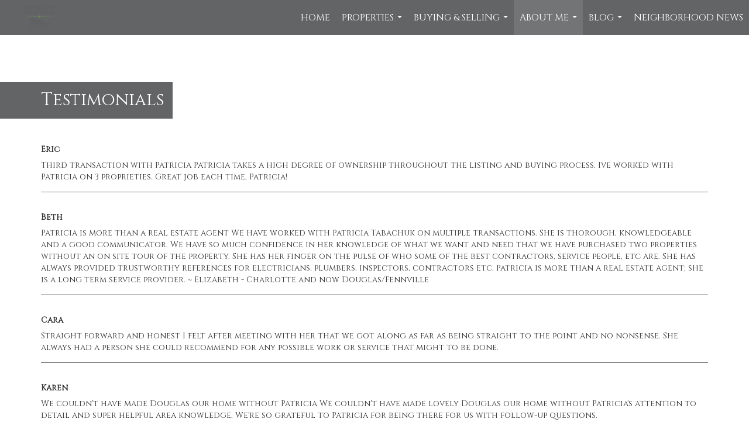

--- FILE ---
content_type: text/html; charset=UTF-8
request_url: https://patriciatabachuk.com/testimonials/testimonials
body_size: 40861
content:
<!DOCTYPE html>
            <html lang="en-US">
            <head>
                <link href="https://images-static.moxiworks.com/static/images/br/bhg-realestate-parent/BHG_Green_RGB_16px.ico" rel="shortcut icon"/>                <meta name="viewport" content="width=device-width, initial-scale=1, shrink-to-fit=no" />      <meta http-equiv="X-UA-Compatible" content="IE=edge" />
      <meta name="format-detection" content="telephone=no"/>
      <meta http-equiv="content-type" content="text/html; charset=UTF-8" />
                                <link rel="preconnect" href="https://fonts.googleapis.com"> <link rel="preconnect" href="https://fonts.gstatic.com" crossorigin> <link href="https://fonts.googleapis.com/css2?family=Assistant&family=Cinzel&display=swap" rel="stylesheet">                            <script type="text/javascript">
            var Branding = new Object();
            Branding.result_list = {"fonts":[{"name":"font_1","color":"#ffffff"},{"name":"font_2","color":"#bbbbbb"},{"name":"primary_body_font","color":"#0f2b52"},{"name":"secondary_body_font","color":"#333333"},{"name":"primary_background_font","color":"#ffffff"},{"name":"secondary_background_font","color":"#bbbbbb"},{"name":"highlight_contrast_font","color":"#ffffff"},{"name":"button_font","color":"#ffffff"}],"colors":[{"name":"primary_background_color","color":"#0f2b52"},{"name":"secondary_background_color","color":"#bbbbbb"},{"name":"tertiary_background_color","color":"#0f2b52"},{"name":"button_background_color","color":"#0f2b52"},{"name":"highlight_color_1","color":"#0f2b52"},{"name":"highlight_color_2","color":"#bbbbbb"}],"images":[{"url":"https:\/\/svc.moxiworks.com\/service\/v1\/branding\/images\/bright_willow\/bright_willow_blue-116x38.png","name":"LOGO_FOOTER_DARK"},{"url":"https:\/\/svc.moxiworks.com\/service\/v1\/branding\/images\/bright_willow\/bright_willow_blue-116x38.png","name":"LOGO_FOOTER_LIGHT"},{"url":"https:\/\/svc.moxiworks.com\/service\/v1\/branding\/images\/bright_willow\/bright_willow_blue-110x110.png","name":"LOGO_MAIN_DARK"},{"url":"https:\/\/svc.moxiworks.com\/service\/v1\/branding\/images\/bright_willow\/bright_willow_white-110x110.png","name":"LOGO_MAIN_LIGHT"},{"url":"https:\/\/svc.moxiworks.com\/service\/v1\/branding\/images\/bright_willow\/bright_willow_white-156x50.png","name":"LOGO_1"},{"url":"https:\/\/svc.moxiworks.com\/service\/v1\/branding\/images\/bright_willow\/bright_willow_blue-156x50.png","name":"LOGO_2"},{"url":"https:\/\/svc.moxiworks.com\/service\/v1\/branding\/images\/bright_willow\/bright_willow_blue-156x50.png","name":"LOGO_3"},{"url":"https:\/\/svc.moxiworks.com\/service\/v1\/branding\/images\/tcma\/touchCMA_notext-422x422.png","name":"LOGO_4"},{"url":"https:\/\/svc.moxiworks.com\/service\/v1\/branding\/images\/favicon.ico","name":"FAVICON"},{"url":"https:\/\/svc.moxiworks.com\/service\/v1\/branding\/images\/bright_willow\/map_house.png","name":"MAP_HOUSE"},{"url":"https:\/\/svc.moxiworks.com\/service\/v1\/branding\/images\/bright_willow\/map_house_highlight.png","name":"MAP_HOUSE_HIGHLIGHT"},{"url":"https:\/\/svc.moxiworks.com\/service\/v1\/branding\/images\/bright_willow\/map_house_open.png","name":"MAP_HOUSE_OPEN"},{"url":"https:\/\/svc.moxiworks.com\/service\/v1\/branding\/images\/bright_willow\/map_house_open_highlight.png","name":"MAP_HOUSE_OPEN_HIGHLIGHT"},{"url":"https:\/\/svc.moxiworks.com\/service\/v1\/branding\/images\/bright_willow\/map_house_sold.png","name":"MAP_HOUSE_SOLD"},{"url":"https:\/\/svc.moxiworks.com\/service\/v1\/branding\/images\/bright_willow\/map_house_sold_highlight.png","name":"MAP_HOUSE_SOLD_HIGHLIGHT"}],"tendril":"false","blog_url":"","favicons":"","site_url":"","blog_name":"","copyright":"&copy; 2026 MoxiWorks","hotjar_id":"","site_name":"moxiworks.com","aos_config":{"landing_image_align":"default","background_image":"https:\/\/images-static.moxiworks.com\/static\/images\/br\/bhg-realestate-parent\/BHGREacom_backgroundimage.png","background_pattern":"","show_background_pattern":false,"contact_cards_show_contact_cards":true,"search_results_group_by_category":false,"agent_sort":"alphabetical_last","office_hide_owner_contact_card":false,"office_hide_manager_contact_card":false,"office_hide_owner":false,"office_hide_manager":false,"office_hide_staff":false,"office_display_order":["owner","manager","agent","staff"],"office_group_by_category":true,"office_sort":"alphabetical_first","tagline":"Find the perfect home to bring your dreams to life.","aos_version":"new","language_search":true,"show_office_image":false,"aos_agent_tab_name":"Agents","aos_staff_tab_name":"Staff","aos_office_tab_name":"Offices","fast_facts_team_name":"Team Members","aos_agent_tab_name_singular":"Agent","aos_staff_tab_name_singular":"Staff","aos_office_tab_name_singular":"Office"},"legal_name":"","twitter_id":"","url_app_ad":"https:\/\/mymoxi.bhgre.com","blog_domain":"","message_css":"https:\/\/svc.moxiworks.com\/service\/v1\/branding\/windermere\/message.css","site_domain":"moxiworks.com","support_url":"https:\/\/support.moxiworks.com\/hc\/en-us","url_app_cma":"https:\/\/present.bhgre.com","url_app_crm":"https:\/\/engage.bhgre.com","url_app_hub":"","url_app_svc":"https:\/\/svc.bhgre.com","brand_colors":[],"canny_config":[{"url":"https:\/\/base.bhgre.com\/feedback\/crm","class":"","title":"Feedback","app_id":"crm","target":"_blank","board_token":"31bc5ecf-73a5-54d2-7329-bfa0aa41b2fe"},{"url":"https:\/\/base.bhgre.com\/feedback\/talent","class":"","title":"Feedback","app_id":"talent","target":"_blank","board_token":"d875338f-e100-c1ae-140c-a8eaac535ca6"},{"url":"https:\/\/base.bhgre.com\/feedback\/impress","class":"","title":"Feedback","app_id":"impress","target":"_blank","board_token":"fe3cd63e-7822-40b1-d8bd-feca95cac076"},{"url":"https:\/\/base.bhgre.com\/feedback\/presentations","class":"","title":"Feedback","app_id":"presentations","target":"_blank","board_token":"8b94e82c-2ea6-c1f0-6209-4d7cdac5d224"},{"url":"https:\/\/base.bhgre.com\/feedback\/websites","class":"","title":"Feedback","app_id":"websites","target":"_blank","board_token":"b9b0ba07-213f-a61b-1808-26ec79d0fc0d"}],"chrome_title":"","display_name":"Better Homes and Gardens Real Estate Connections","font_1_color":"#ffffff","font_2_color":"#bbbbbb","hotjar_brand":"","image_logo_1":"","image_logo_2":"","image_logo_3":"","image_logo_4":"https:\/\/images-static.moxiworks.com\/static\/images\/br\/tcma\/home_TouchCMA.png","promote_fbid":"597659901190258","url_app_base":"https:\/\/base.bhgre.com","api_key_pendo":"63e676fa-cc48-45c3-46c2-0cabbcd8774e","branding_host":"https:\/\/svc.moxiworks.com","dms_site_name":"","image_favicon":"https:\/\/images-static.moxiworks.com\/static\/images\/br\/bhg-realestate-parent\/BHG_Green_RGB_16px.ico","last_modified":"2026_01_24_03_00_09","search_config":{"modes":[{"type":"map","default":false},{"type":"list","default":false}],"dedupe":true,"sort_types":["1","2","10","9","5","6","3","4","13","14","11"],"search_type":"new","exclude_pending":true,"default_sort_type":"1","site_type_overrides":[{"settings":{"sort_types":["7","8","1","2","10","9","5","6","3","4","13","14","11","17,10","18,9"],"search_type":"new","default_sort_type":"7","search_default_ptypes":["1"]},"site_type":"present"}],"default_buffer_miles":"0.25","search_default_ptypes":["1","2","3","4","5","7","9"],"show_virtual_tour_icon":true,"show_virtual_tour_filter":true,"search_company_only_label":""},"search_styles":{},"support_email":"support@moxiworks.com","support_phone":"2063884789","url_wcma_help":"https:\/\/moxiworks.zendesk.com\/hc\/en-us","zavvie_config":{"api_key":null,"client_id":null,"allow_offers":true,"client_secret":null},"aos_agent_sort":"alphabetical_last","api_key_zillow":"X1-ZWz1e1d71hjnyj_4zss3","azure_metadata":"","bootstrap_urls":[{"url":"http:\/\/svc-devint.moxiworks.com\/service\/v1\/branding\/company\/1234567\/text_service_urls","name":"devint","environment":"devint"},{"url":"http:\/\/svc-qa.moxiworks.com\/service\/v1\/branding\/company\/1234567\/text_service_urls","name":"qa","environment":"qa"},{"url":"http:\/\/svc-st.moxiworks.com\/service\/v1\/branding\/company\/1234567\/text_service_urls","name":"staging","environment":"staging"},{"url":"http:\/\/svc.moxiworks.com\/service\/v1\/branding\/company\/1234567\/text_service_urls","name":"production","environment":"production"}],"buyside_config":{},"cas_facade_url":"https:\/\/svc.bhgre.com\/service\/v1\/auth","cma_help_links":[{"url":"http:\/\/moxiworks.zendesk.com\/hc\/en-us\/sections\/201069005-Moxi-Present-TouchCMA","class":"","title":"Homepage Help","module":"homepage","target":"_blank"},{"url":"http:\/\/support.moxiworks.com\/hc\/en-us\/articles\/215821223-Seller-Subject-Property-Screen-Overview","class":"","title":"Subject Help","module":"subject","target":"_blank"},{"url":"https:\/\/support.moxiworks.com\/hc\/en-us\/articles\/211209303-Search-Screen-Using-Specific-Search-Criteria","class":"","title":"Search Help","module":"search","target":"_blank"},{"url":"http:\/\/moxiworks.zendesk.com\/hc\/en-us\/articles\/204536909-Comps-Screen-Overview","class":"","title":"Comps Help","module":"comps","target":"_blank"},{"url":"http:\/\/moxiworks.zendesk.com\/hc\/en-us\/articles\/204538349-Estimate-Screen-Overview","class":"","title":"Estimates Help","module":"estimates","target":"_blank"},{"url":"https:\/\/support.moxiworks.com\/hc\/en-us\/categories\/200391145-Present","class":"","title":"Presentation Help","module":"presentation","target":"_blank"}],"cma_pdf_covers":[1,2,3,4,5],"dms_admin_role":"SiteManager","dms_site_roles":{"user":"role_users","agent":"role_agents","manager":"role_managers","view-all":"role_viewall","office-admin":"role_officeadmins","office-owner":"role_officeowners","region-admin":"role_regionadmins","company-admin":"role_companyadmins"},"image_rpt_logo":"https:\/\/images-static.moxiworks.com\/static\/images\/br\/clear-1x1.png","myaccount_name":"My Account","pres_lux_color":"#339933","tcma_nav_color":"#ffffff","test_attribute":"test_attribute","url_app_roster":"https:\/\/mymoxi.bhgre.com","admin_site_name":"Management  Utility","aos_office_sort":"alphabetical","bing_bypass_url":"https:\/\/svc.moxiworks.com\/service\/v1\/branding\/bypass\/bing\/1234567\/bing_bypass.js","cma_pdf_footers":[1,2,3,4,5],"cma_pdf_headers":[1,2,3,4,5],"crm_service_url":"https:\/\/engage.bhgre.com","dms_service_url":"","favicons_public":"","image_map_house":"https:\/\/svc.moxiworks.com\/service\/v1\/branding\/images\/bright_willow\/map_house.png","rpt_service_url":"https:\/\/svc.bhgre.com\/service\/rpt","username_suffix":"","analytics_config":{"products":[{"app_id":"default","settings":{"gtm_key":"GTM-TCPWRVF"}},{"app_id":"account_manager","settings":{"gtm_key":"GTM-TCPWRVF"}},{"app_id":"crm","settings":{"gtm_key":"GTM-MB46F9R"}},{"app_id":"impress","settings":{"gtm_key":"GTM-PQ2MRT4"}},{"app_id":"presentations","settings":{"gtm_key":"GTM-N2QCG2V"}},{"app_id":"talent","settings":{"gtm_key":"GTM-TZKVS4S"}},{"app_id":"websites","settings":{"gtm_key":"GTM-KPJC39H"}}],"gtm_brand_code":"BHG"},"auth_bullet_list":["Save your favorite listings","Save multiple home searches","Receive email updates when new homes hit the market"],"auth_logout_urls":"[\r\n  # lfmoxi.com\r\n  \"http:\/\/ppro.lfmoxi.com\/service\/v1\/cma\/logout.json\",\r\n  \"http:\/\/base.lfmoxi.com\/sessions\/logout.json\",\r\n  \"http:\/\/svc.lfmoxi.com\/sessions\/logout.json\",\r\n  \"http:\/\/account.lfmoxi.com\/logout.json\",\r\n  \"http:\/\/engage.lfmoxi.com\/sessions\/logout.json\",\r\n\r\n  # windermere.com\r\n  \"https:\/\/account.windermere.com\/logout.json\",\r\n  \"https:\/\/crm.windermere.com\/sessions\/logout.json\",\r\n  \"http:\/\/intranet.windermere.com\/logout.json\",\r\n  \"http:\/\/cma.windermere.com\/service\/v1\/cma\/logout.json\",\r\n  \"https:\/\/base.windermere.com\/sessions\/logout.json\",\r\n  \"https:\/\/svc.windermere.com\/service\/v1\/profile\/logout.json\",\r\n  \"https:\/\/svc.windermere.com\/service\/v1\/listing\/logout.json\",\r\n  \"https:\/\/svc.windermere.com\/service\/v1\/message\/logout.json\",\r\n  \"http:\/\/svc.windermere.com\/service\/v1\/cma\/logout.json\",\r\n  \"http:\/\/documents.windermere.com\/share\/page\/dologout\",\r\n  \"https:\/\/www.windermere.com\/logout.json\",\r\n  \"http:\/\/intranet.windermere.com\/logout.json\",\r\n  \"https:\/\/roster.windermere.com\/sessions\/logout.json\",\r\n\r\n\r\n  # moxiworks.com\r\n  \"http:\/\/documents.moxiworks.com\/share\/page\/dologout\",\r\n  \"http:\/\/engage.moxiworks.com\/sessions\/logout.json\",\r\n  \"http:\/\/present.moxiworks.com\/service\/v1\/cma\/logout.json\",\r\n  \"http:\/\/base.moxiworks.com\/sessions\/logout.json\",\r\n  \"http:\/\/intranet.moxiworks.com\/logout.json\",\r\n  \"http:\/\/moxiworks.com\/admin\/logout.json\",\r\n  \"http:\/\/account.moxiworks.com\/logout.json\",\r\n  \"http:\/\/crm.moxiworks.com\/sessions\/logout.json\",\r\n  \"http:\/\/base.moxiworks.com\/sessions\/logout.json\",\r\n  \"http:\/\/svc.moxiworks.com\/service\/v1\/cma\/logout.json\",\r\n  \"http:\/\/svc.moxiworks.com\/service\/v1\/profile\/logout.json\",\r\n  \"http:\/\/svc.moxiworks.com\/service\/v1\/listing\/logout.json\",\r\n  \"http:\/\/svc.moxiworks.com\/service\/v1\/message\/logout.json\",\r\n  \"http:\/\/roster.moxiworks.com\/sessions\/logout.json\",\r\n  \"http:\/\/my.moxiworks.com\/sessions\/logout.json\",\r\n\r\n  # auth\r\n  \"https:\/\/svc-cb.touchcma.com\/service\/v1\/auth\/sessions\/logout.json\",\r\n  \"https:\/\/svc-cbrb.touchcma.com\/service\/v1\/auth\/sessions\/logout.json\",\r\n  \"https:\/\/svc.lfmoxi.com\/service\/v1\/auth\/sessions\/logout.json\",\r\n  \"https:\/\/svc.windermere.com\/service\/v1\/auth\/sessions\/logout.json\"\r\n]","background_color":"#339933","banner_image_url":"https:\/\/images-static.moxiworks.com\/static\/images\/br\/clear_bar-800x70.png","chrome_proxy_key":"","cma_pdf_versions":[1],"domain_store_url":"http:\/\/shopdomains.moxiworks.com\/","flyer_disclaimer":"","hub_redirect_url":"","image_acom_logos":[{"id":"1","name":"Light Background Logo","active":"true","small_image_url":"https:\/\/images.cloud.realogyprod.com\/offices\/BHG\/P00400000GoYwE8b2931MxjUwp4StdTRVVEQ3Cf3\/logos\/P01600000GoYx1eIiRbIrOBQPbqKunSJSbyPT7lo.jpg?width=500","standard_image_url":"https:\/\/images.cloud.realogyprod.com\/offices\/BHG\/P00400000GoYwE8b2931MxjUwp4StdTRVVEQ3Cf3\/logos\/P01600000GoYx1eIiRbIrOBQPbqKunSJSbyPT7lo.jpg?width=500","picker_background_color":""},{"id":"2","name":"Dark Background Logo","active":"true","small_image_url":"https:\/\/images.cloud.realogyprod.com\/offices\/BHG\/P00400000GoYwE8b2931MxjUwp4StdTRVVEQ3Cf3\/logos\/P01600000GoYx5V9bjIt3wP27IlfCOgLxdW524dJ.jpg?width=500","standard_image_url":"https:\/\/images.cloud.realogyprod.com\/offices\/BHG\/P00400000GoYwE8b2931MxjUwp4StdTRVVEQ3Cf3\/logos\/P01600000GoYx5V9bjIt3wP27IlfCOgLxdW524dJ.jpg?width=500","picker_background_color":""}],"image_email_logo":"https:\/\/images.cloud.realogyprod.com\/offices\/BHG\/P00400000GoYwE8b2931MxjUwp4StdTRVVEQ3Cf3\/logos\/P01600000GoYx1eIiRbIrOBQPbqKunSJSbyPT7lo.jpg?width=500","image_open_house":"https:\/\/svc.moxiworks.com\/service\/v1\/branding\/images\/open_house_icon.png","nn_primary_color":"#339933","perm_role_groups":[{"id":"g-company-admin","name":"Company Admin"},{"id":"g-region-admin","name":"Region Admin"},{"id":"g-office-admin","name":"Office Admin"},{"id":"g-user","name":"User"},{"id":"g-view-all","name":"View All"}],"search_pin_color":"#0f2b52","store_legal_name":"MoxiWorks LLC","terms_of_use_url":"https:\/\/moxiworks.com\/terms-of-use\/","url_profile_edit":"https:\/\/mymoxi.bhgre.com","api_key_brytecore":{},"api_key_walkscore":"","button_font_color":"#ffffff","chat_allowed_days":[],"cma_default_style":"","cma_view_url_root":"https:\/\/present.bhgre.com","crm_primary_color":"#339933","ecomm_allow_porch":"false","facebook_page_url":"","font_face_primary":"'Lato', 'Helvetica Neue', Helvetica, Arial, sans-serif","google_bypass_url":"https:\/\/svc.moxiworks.com\/service\/v1\/branding\/bypass\/google\/1234567\/google_bypass.js","highlight_color_1":"#a0ae50","highlight_color_2":"#39a0a5","image_acom_header":"https:\/\/images.cloud.realogyprod.com\/offices\/BHG\/P00400000GoYwE8b2931MxjUwp4StdTRVVEQ3Cf3\/logos\/P01600000GoYx5V9bjIt3wP27IlfCOgLxdW524dJ.jpg?width=500","locales_available":{"locales":[{"en-US":{"name":"US English","abbreviation":"EN","display_name":"English","wpml_language_code":"en","native_display_name":"English"}}],"default_locale":"en-US"},"pres_default_mode":"present","rpt_email_enabled":"false","search_icon_color":"#339933","search_link_color":"#339933","sm_latest_version":"2.0.0","static_image_host":"https:\/\/images-static.moxiworks.com\/static","upvoty_agent_uuid":"","agent_sites_colors":[],"agent_sites_images":{"homepage_default":"https:\/\/images-static.moxiworks.com\/static\/images\/br\/bhg-realestate-parent\/bhgre_homepage-03032022.png","directory_default":"","homepage_text_color":"","homepage_background_effect":""},"agent_sites_themes":[{"id":"responsive","name":"Responsive","layouts":["Default","LargeImage"],"move_easy":false,"ssl_default_on":true,"search_versions":[{"id":"moxi-search","name":"New Search"}],"search_engine_index":false}],"api_key_testflight":"fad3c96afad6d90bd2eabc693f37f0db_MTcwMzk2MjAxMi0xMi0yOCAxMjozOTowOC4xMTk2OTc","buyside_auth_token":"","chrome_help_widget":"true","cma_allowed_styles":"","cma_document_alias":"Presentation","cma_onesheet_alias":"Onesheet","company_utm_source":"","display_short_name":"Better Homes and Gardens Real Estate Connections","ecomm_allow_zillow":"true","ecomm_color_footer":"","ecomm_color_header":"","ecomm_email_domain":"","entity_palette_acl":[{"*":"allow"}],"from_email_address":"mail-service@platform.moxiworks.com","info_email_address":"info@windermere.com","listing_image_host":"https:\/\/i16.moxi.onl","local_logic_config":{},"nn_secondary_color":"#a4cd55","pres_buyside_color":"#339933","pres_default_route":"web","pres_share_enabled":"false","privacy_policy_url":"https:\/\/moxiworks.com\/privacy-policy\/","store_display_name":"Better Homes and Gardens Real Estate Connections","tcma_guest_account":"guest1","upvoty_agent_uuids":[],"wcma_contact_email":"support@moxiworks.com","aos_language_search":"false","api_key_places_tcma":"AIzaSyAuHpd3yatlp6VBiTw3NapRn5PhNsKYiBY","campaign_lead_route":"","chrome_footer_links":[{"url":"mailto:support@moxiworks.com","class":"","title":"Contact","app_id":"contact","target":""},{"url":"https:\/\/base.bhgre.com\/docs\/tos","class":"","title":"Terms of Service","app_id":"terms","target":""},{"url":"https:\/\/base.bhgre.com\/docs\/privacy","class":"","title":"Privacy","app_id":"privacy","target":""}],"cma_authoring_color":"#5092d3","cma_pres_background":"","cma_pres_line_color":"","default_agent_image":{"title":"NOIMAGE","caption":null,"raw_url":"https:\/\/i16.moxi.onl\/img-pr\/i\/b7d976b71c3fe96cd8568fab3899157c74cb7d1b\/0_2_raw.jpg","full_url":"https:\/\/i16.moxi.onl\/img-pr\/i\/b7d976b71c3fe96cd8568fab3899157c74cb7d1b\/0_2_full.jpg","small_url":"https:\/\/i16.moxi.onl\/img-pr\/i\/b7d976b71c3fe96cd8568fab3899157c74cb7d1b\/0_2_small.jpg","thumb_url":"https:\/\/i16.moxi.onl\/img-pr\/i\/b7d976b71c3fe96cd8568fab3899157c74cb7d1b\/0_2_thumb.jpg","description":null,"gallery_url":"https:\/\/i16.moxi.onl\/img-pr\/i\/b7d976b71c3fe96cd8568fab3899157c74cb7d1b\/0_2_gallery.jpg"},"forms_ui_icon_color":"#39a0a5","hub_link_font_color":"#339933","owner_email_address":"","palette_description":"","pres_nav_disclaimer":"","present_cbx_enabled":"false","roster_app_contexts":[{"id":"document-management-system","name":"DMS","require-presence-of":"dms_service_url"},{"id":"wms-marketing-pages","name":"Intranet Pages"},{"id":"wms-marketing","name":"Intranet Admin"},{"id":"wms-svc-cma","name":"CMA"},{"id":"account-manager","name":"Account Manager"},{"id":"crm","name":"CRM"},{"id":"reports","name":"Reports"},{"id":"listing-analytics","name":"Listing Analytics"}],"sales_email_address":"support@moxiworks.com","search_button_color":"#339933","tcma_latest_version":"2.5.10","url_account_manager":"https:\/\/mymoxi.bhgre.com","url_wcma_edit_agent":"","wootric_account_key":"","auth_associate_agent":{"value":true,"success_message":"Account created successfully!<br><br>Welcome to My Account! Get started by creating custom home searches and saving your favorite homes!<br><br>We've taken the liberty of associating you with %%display_name%% so you can collaborate with them on any of your favorite homes and easily contact them.<br><br>Happy house hunting!"},"brokerage_disclaimer":"","chrome_enable_search":"true","chrome_logo_link_url":"[\r\n  {\r\n    \"key\": \"presentations\",\r\n    \"url\": \"https:\/\/present.bhgre.com\/service\/cma\/wcma\"\r\n  }\r\n]","chrome_partner_links":[{"img":"https:\/\/images-static.moxiworks.com\/static\/images\/br\/partners\/knack_logo-200x59.jpg","url":"https:\/\/go.moxiworks.com\/MoxiWorks\/knackshops","class":"","title":"KNACK","target":"_blank","description":"Send exceptional, customized gifts to clients and colleagues with help from a dedicated account specialist."},{"img":"https:\/\/images-static.moxiworks.com\/static\/images\/br\/partners\/offrs-logo-on-white-178x100.png","url":"https:\/\/go.moxiworks.com\/MoxiWorks\/Offrs","class":"","title":"Offrs","target":"_blank","description":"Offrs.com generates listing leads for agents and brokers leveraging predictive analytics and lead conversion marketing."},{"img":"https:\/\/images-static.moxiworks.com\/static\/images\/br\/partners\/QuickBooks-Logo-Preferred-200x42.png","url":"https:\/\/go.moxiworks.com\/moxi-engage\/QBSE","class":"","title":"QuickBooks Self-Employed","target":"_blank","description":"The accounting app for real estate agents who want to set themselves up for financial success. Users find an average of $4,340 in tax savings per year."}],"cma_home_header_type":"","cma_pdf_orientations":["portrait"],"default_useful_links":[],"ecomm_color_palettes":[{"name":"Distinctive Collection","active":true,"agent_sites_font_face":"'Cinzel', 'Assistant', Helvetica, Arial, sans-serif","agent_sites_head_append_raw":"<link rel=\"preconnect\" href=\"https:\/\/fonts.googleapis.com\"> <link rel=\"preconnect\" href=\"https:\/\/fonts.gstatic.com\" crossorigin> <link href=\"https:\/\/fonts.googleapis.com\/css2?family=Assistant&family=Cinzel&display=swap\" rel=\"stylesheet\">","agent_sites_header_background_color":"#636466","background_color":"#000000","background_color_primary":"#000000","background_color_secondary":"#000000","background_color_tertiary":"#000000","cma_pdf_content_font_color":"#000000","cma_pdf_font_face_primary":"'Cinzel'","cma_pdf_font_face_primary_lux":"'Cinzel'","cma_pdf_font_face_secondary":"'Assistant'","cma_pdf_font_face_secondary_lux":"'Assistant'","cma_pdf_head_append_raw":"<link rel=\"preconnect\" href=\"https:\/\/fonts.googleapis.com\"> <link rel=\"preconnect\" href=\"https:\/\/fonts.gstatic.com\" crossorigin> <link href=\"https:\/\/fonts.googleapis.com\/css2?family=Assistant&family=Cinzel&display=swap\" rel=\"stylesheet\">","cma_pdf_heading_font_color":"#000000","cma_pdf_title_font_color":"#5F6062","cma_pres_head_append_raw":"<link rel=\"preconnect\" href=\"https:\/\/fonts.googleapis.com\"> <link rel=\"preconnect\" href=\"https:\/\/fonts.gstatic.com\" crossorigin> <link href=\"https:\/\/fonts.googleapis.com\/css2?family=Assistant&family=Cinzel&display=swap\" rel=\"stylesheet\">","email_element_background_color":"#000000","email_headings_font_color":"#FFFFFF","font_face_primary":"'Cinzel', 'Assistant',  Helvetica, Arial, sans-serif","html_head_append_raw":"<link rel=\"preconnect\" href=\"https:\/\/fonts.googleapis.com\"> <link rel=\"preconnect\" href=\"https:\/\/fonts.gstatic.com\" crossorigin> <link href=\"https:\/\/fonts.googleapis.com\/css2?family=Assistant&family=Cinzel&display=swap\" rel=\"stylesheet\">","image_acom_header":"https:\/\/images-static.moxiworks.com\/static\/images\/br\/bhg-realestate-parent\/DC_Light_Bkgd_1280x600.png","image_acom_header_alt":"https:\/\/images-static.moxiworks.com\/static\/images\/br\/bhg-realestate-parent\/DC_Dark_Bkgd_1280x600.png","image_acom_header_logos":[{"id":"1","name":"Light Background Logo","active":"true","small_image_url":"http:\/\/m.bhgrealestate.com\/1103i0\/8kb7z4jz287a4eaq296w11z3k5i","standard_image_url":"http:\/\/m.bhgrealestate.com\/1103i0\/8kb7z4jz287a4eaq296w11z3k5i","picker_background_color":""},{"id":"2","name":"Dark Background Logo","active":"true","small_image_url":"http:\/\/m.bhgrealestate.com\/1103i0\/8kb7z4jz287a4eaq296w11z3k5i","standard_image_url":"http:\/\/m.bhgrealestate.com\/1103i0\/8kb7z4jz287a4eaq296w11z3k5i","picker_background_color":""}],"image_cma_pdf_logo_header":"https:\/\/images-static.moxiworks.com\/static\/images\/br\/bhg-realestate-parent\/DC_Light_Bkgd_1280x600.png","image_cma_pdf_logo_header_light":"https:\/\/images-static.moxiworks.com\/static\/images\/br\/bhg-realestate-parent\/DC_Dark_Bkgd_1280x600.png","palette_allowed_products":["*","agent","presentations"],"pres_block_background_color":"#000000","pres_block_text_color":"#FFFFFF","pres_chart_bar_color":"#5F6062","pres_splash_page_background_color":"#000000","pres_splash_page_text_color":"#5F6062","slide_font_face_primary":"'Cinzel',  Helvetica, Arial, sans-serif","slide_font_face_primary_lux":"'Cinzel', Helvetica, Arial, sans-serif","slide_font_face_secondary":"'Assistant',  Helvetica, Arial, sans-serif","slide_font_face_secondary_lux":"'Assistant',  Helvetica, Arial, sans-serif","uuid":"504b6ba0-e10c-0139-6c6b-5254000a4153"}],"ecomm_email_provider":"","email_logo_max_width":"","entity_palette_rules":[],"html_head_append_raw":"<link rel=\"preconnect\" href=\"https:\/\/fonts.googleapis.com\"> <link rel=\"preconnect\" href=\"https:\/\/fonts.gstatic.com\" crossorigin> <link href=\"https:\/\/fonts.googleapis.com\/css2?family=Lato&display=swap\" rel=\"stylesheet\">","hub_thumb_font_color":"#ffffff","hub_title_font_color":"#000000","image_acom_logo_dark":"https:\/\/images.cloud.realogyprod.com\/offices\/BHG\/P00400000GoYwE8b2931MxjUwp4StdTRVVEQ3Cf3\/logos\/P01600000GoYx1eIiRbIrOBQPbqKunSJSbyPT7lo.jpg?width=500","image_email_logo_alt":"https:\/\/images.cloud.realogyprod.com\/offices\/BHG\/P00400000GoYwE8b2931MxjUwp4StdTRVVEQ3Cf3\/logos\/P01600000GoYx1eIiRbIrOBQPbqKunSJSbyPT7lo.jpg?width=500","image_favicon_public":"https:\/\/images-static.moxiworks.com\/static\/images\/br\/bhg-realestate-parent\/BHG_Green_RGB_16px.ico","image_logo_main_dark":"","image_map_house_open":"https:\/\/svc.moxiworks.com\/service\/v1\/branding\/images\/bright_willow\/map_house_open.png","image_map_house_sold":"https:\/\/svc.moxiworks.com\/service\/v1\/branding\/images\/bright_willow\/map_house_sold.png","image_open_house_url":"https:\/\/svc.moxiworks.com\/service\/v1\/branding\/images\/open_house_icon.png","listing_switch_porch":"false","mortgage_module_type":"default","pres_chart_bar_color":"#636466","zip_autocomplete_url":"https:\/\/svc.moxiworks.com\/service\/v1\/branding\/autocomplete\/zip\/1234567\/autocomplete.js","agent_sites_font_face":"'Semplicita Pro', Helvetica, Arial, sans-serif","background_color_dark":"#5092d3","chrome_auth_proxy_url":"","cma_application_title":"MoxiPresent","cma_footer_background":"","cma_header_background":"","cma_pres_border_color":"#ffffff","cma_tab_on_background":"","crm_application_title":"MoxiEngage","ecomm_allow_moxi_lead":"false","email_logo_max_height":"","image_acom_header_alt":"https:\/\/images.cloud.realogyprod.com\/offices\/BHG\/P00400000GoYwE8b2931MxjUwp4StdTRVVEQ3Cf3\/logos\/P01600000GoYx1eIiRbIrOBQPbqKunSJSbyPT7lo.jpg?width=500","image_acom_logo_light":"https:\/\/images.cloud.realogyprod.com\/offices\/BHG\/P00400000GoYwE8b2931MxjUwp4StdTRVVEQ3Cf3\/logos\/P01600000GoYx5V9bjIt3wP27IlfCOgLxdW524dJ.jpg?width=500","image_logo_main_light":"","image_pres_cover_logo":"https:\/\/images.cloud.realogyprod.com\/offices\/BHG\/P00400000GoYwE8b2931MxjUwp4StdTRVVEQ3Cf3\/logos\/P01600000GoYx1eIiRbIrOBQPbqKunSJSbyPT7lo.jpg?width=500","local_logic_sdk_token":"","pres_block_text_color":"#ffffff","pres_costs_disclaimer":"","presentation_logo_url":"https:\/\/images-static.moxiworks.com\/static\/images\/br\/moxi\/MoxiPresent_logo_darkBG-300x59.png","search_default_ptypes":"1","search_pin_font_color":"#ffffff","show_buyer_commission":"true","show_phone_compliance":"true","store_display_address":"815 Western Avenue, Seattle, WA 98104","tcma_subscription_url":"https:\/\/moxiworks.com","user_branding_allowed":"false","xpressdocs_company_id":"","agent_sites_disclaimer":"<p>&nbsp;<\/p>\r\n\r\n<p>&copy;2022 Better Homes and Gardens Real Estate LLC. All rights reserved. Better Homes and Gardens&reg; and the Better Homes and Gardens Real Estate logo are registered service marks owned by Meredith Operations Corporation and licensed to Better Homes and Gardens Real Estate LLC. Better Homes and Gardens Real Estate LLC fully supports the principles of the&nbsp;Fair Housing Act&nbsp;and the Equal Opportunity Act. Each franchise is independently owned and operated. Listing information is deemed reliable but is not guaranteed accurate.<\/p>","agent_sites_icon_color":"#339933","agent_sites_line_color":"#333333","api_key_eppraisal_name":"","chrome_application_url":"https:\/\/base.bhgre.com","chrome_auth_ifl_config":"{error_msg: \"Forgot your username? Try an email address associated with your account. Forgot your password? Click the 'Reset Password' link on the password entry screen that appears after you have entered your username or email, and we will send a new password to your email address. For further assistance, contact our support team Monday through Friday, 8:30am to 5pm Pacific time by submitting a request at https:\/\/support.moxiworks.com, or you can reach out via chat.\"}","chrome_enabled_modules":[{"nav":"true","url":"","type":"link","class":"","title":"Hub","app_id":"hub","target":"","page_id":"hub","priority":"0"},{"nav":"true","url":"https:\/\/present.bhgre.com\/service\/cma\/wcma","type":"link","class":"","title":"Present","app_id":"presentations","target":"","priority":"0"},{"app_id":"activepipe","title":"ActivePipe","page_id":"activepipe","url":"[https:\/\/auth.catalyst.moxiworks.com\/sso\/oauth2\/bhgre-connections]","nav":"false","class":"","target":"","type":"link","priority":"0"},{"nav":"true","url":"https:\/\/engage.bhgre.com","type":"link","class":"","title":"Engage","app_id":"crm","target":"","priority":"0"},{"nav":"true","url":"https:\/\/svc.bhgre.com\/service\/v1\/auth\/intranet_sessions\/agent_site","type":"link","class":"","title":"My Website","app_id":"agent_website","target":"_blank","priority":"0"},{"nav":"true","url":"https:\/\/realogy.imprev.net\/omc\/oauthLogin.ipv?provider=moxiworks&siteCode=MOXIWORKSBRANDING&company_uuid=3959773","type":"link","class":"","title":"Impress","app_id":"impress","target":"_blank","priority":"0"},{"nav":"true","url":"https:\/\/auth.rise.moxiworks.com\/sso\/oauth2\/connections","type":"link","class":"","title":"RISE","app_id":"rise","target":"_blank","priority":"0"},{"nav":"true","url":"","type":"link","class":"","title":"Help","app_id":"help","target":"","page_id":"help","priority":"0"},{"nav":"true","url":"https:\/\/promote.moxiworks.com\/","type":"link","class":"","title":"Promote","app_id":"my_ads","target":"blank","priority":"0"},{"nav":"true","url":"https:\/\/base.bhgre.com\/directory","type":"link","class":"","title":"Directory","app_id":"directory","priority":"1"},{"nav":"true","url":"","type":"link","class":"","title":"Pages","app_id":"pages","target":"","priority":"0"},{"nav":"true","url":"","type":"more","class":"","title":"More","app_id":"more","target":"","priority":"0"},{"nav":"true","type":"menu","class":"","title":"","app_id":"user","target":"","children":[{"nav":"true","url":"","type":"link","class":"","title":"Account Settings","app_id":"settings","target":""},{"nav":"true","url":"https:\/\/engage.bhgre.com\/content-admin\/campaigns\/list","type":"link","class":"","title":"Campaign Content Admin","app_id":"brokerage_campaign_content","target":""},{"nav":"false","url":"https:\/\/engage.bhgre.com\/content-admin\/office-campaigns","type":"link","class":"","title":"Office Content Admin","app_id":"office_campaign_content","target":""},{"nav":"true","url":"https:\/\/base.bhgre.com\/links","type":"link","class":"","title":"External Links","app_id":"external_links","target":""},{"nav":"true","url":"https:\/\/mymoxi.bhgre.com\/admin","type":"link","class":"","title":"Manage Company","app_id":"manage_company_only","target":""},{"nav":"true","url":"https:\/\/mymoxi.bhgre.com\/admin","type":"link","class":"","title":"Manage Office","app_id":"manage_office_only","target":""},{"nav":"true","url":"https:\/\/mymoxi.bhgre.com\/admin","type":"link","class":"","title":"Manage Region","app_id":"manage_region_only","target":""},{"nav":"true","url":"https:\/\/mymoxi.bhgre.com\/admin","type":"link","class":"","title":"Manage Organization","app_id":"manage_organization_only","target":""},{"nav":"true","url":"\/admin","type":"link","class":"","title":"Hub Admin","app_id":"cms_admin","target":"","page_id":"admin"},{"nav":"true","url":"https:\/\/present.bhgre.com\/service\/cma\/wcma\/en\/present\/admin","type":"link","class":"","title":"Presentation Admin","app_id":"onesheet_admin","target":""},{"nav":"false","url":"#","data":{"target":"#agent-website-modal","toggle":"modal"},"type":"link","class":"","title":"Website","app_id":"agent_website","target":""},{"nav":"true","url":"","type":"link","class":"","title":"Logout","app_id":"logout","target":""}],"priority":"0"},{"nav":"true","url":"","type":"text","class":"","title":"","app_id":"search","target":"","priority":"0"}],"chrome_initial_app_url":"[\r\n  {\r\n    \"key\": \"presentations\",\r\n    \"url\": \"https:\/\/present.bhgre.com\/service\/cma\/wcma\"\r\n  }\r\n]","chrome_logo_breakpoint":"","chrome_logo_max_height":"","chrome_menu_font_color":"#333333","cma_top_nav_background":"{ \"type\":\"solid\", \"color\":\"#000000\" }","cma_top_nav_font_color":"#ffffff","company_lead_source_sm":"Better Homes and Gardens Real Estate Connections","default_user_image_url":"https:\/\/i16.moxi.onl\/img-pr\/i\/b7d976b71c3fe96cd8568fab3899157c74cb7d1b\/0_2_raw.jpg","external_key_leadingre":"","from_email_address_crm":"mail-service@platform.moxiworks.com","hub_heading_font_color":"#000000","image_email_logo_store":"https:\/\/images.cloud.realogyprod.com\/offices\/BHG\/P00400000GoYwE8b2931MxjUwp4StdTRVVEQ3Cf3\/logos\/P01600000GoYx1eIiRbIrOBQPbqKunSJSbyPT7lo.jpg?width=500","image_logo_footer_dark":"","image_pres_header_logo":"https:\/\/images.cloud.realogyprod.com\/offices\/BHG\/P00400000GoYwE8b2931MxjUwp4StdTRVVEQ3Cf3\/logos\/P01600000GoYx1eIiRbIrOBQPbqKunSJSbyPT7lo.jpg?width=500","image_wcma_logo_header":"https:\/\/images-static.moxiworks.com\/static\/images\/br\/clear-1x1.png","rpt_element_font_color":"#ffffff","show_fair_housing_logo":"true","tcma_font_face_primary":"Helvetica","agent_sites_added_fonts":[],"agent_sites_header_type":"","aos_office_profile_sort":"","api_key_eppraisal_value":"","body_font_color_primary":"#000000","browser_upgrade_message":"To get the best possible experience using this and other websites please upgrade to a newer web browser. Newer browsers have important security updates and are generally better optimized for fast performance with modern websites. You will be able to transfer any bookmarks or favorites you have saved. Click on one of the icons below to be taken to the free download page for the selected browser.","button_background_color":"#339933","button_hover_font_color":"#ffffff","chrome_auth_title_color":"#000000","chrome_header_font_size":"18px","chrome_header_logo_path":"https:\/\/images.cloud.realogyprod.com\/offices\/BHG\/P00400000GoYwE8b2931MxjUwp4StdTRVVEQ3Cf3\/logos\/P01600000GoYx5V9bjIt3wP27IlfCOgLxdW524dJ.jpg?width=500","cities_autocomplete_url":"https:\/\/svc.moxiworks.com\/service\/v1\/branding\/autocomplete\/cities\/1234567\/autocomplete.js","cma_pdf_head_append_raw":"<link rel=\"preconnect\" href=\"https:\/\/fonts.googleapis.com\"> <link rel=\"preconnect\" href=\"https:\/\/fonts.gstatic.com\" crossorigin> <link href=\"https:\/\/fonts.googleapis.com\/css2?family=Lato&display=swap\" rel=\"stylesheet\">","cma_pdf_version_default":"1","company_lead_source_web":"Better Homes and Gardens Real Estate Connections","ecomm_allow_custom_logo":"false","ecomm_image_header_logo":"","ecomm_image_signup_logo":"https:\/\/images-static.moxiworks.com\/static\/images\/br\/tcma\/logo_white_trans_bg.png","email_button_font_color":"#ffffff","enable_ml_zap_migration":"true","flyer_allowed_templates":["portrait_01","portrait_02","portrait_03","portrait_04","portrait_05","landscape_01","landscape_02"],"from_email_address_tcma":"mail-service@platform1.moxiworks.com","highlight_slide_color_1":"#a0ae50","image_acom_footer_logos":[{"class":"","link_href":"","link_target":"_blank","small_image_url":"https:\/\/images-static.moxiworks.com\/static\/images\/br\/images\/eho-89x83.png","standard_image_url":"https:\/\/images-static.moxiworks.com\/static\/images\/br\/images\/eho-89x83.png"},{"class":"","link_href":"","link_target":"_blank","small_image_url":"https:\/\/images-static.moxiworks.com\/static\/images\/br\/images\/realtor_white-71x83.png","standard_image_url":"https:\/\/images-static.moxiworks.com\/static\/images\/br\/images\/realtor_white-71x83.png"}],"image_acom_header_logos":[{"id":"1","name":"Light Background Logo","active":"true","small_image_url":"https:\/\/images.cloud.realogyprod.com\/offices\/BHG\/P00400000GoYwE8b2931MxjUwp4StdTRVVEQ3Cf3\/logos\/P01600000GoYx1eIiRbIrOBQPbqKunSJSbyPT7lo.jpg?width=500","standard_image_url":"https:\/\/images.cloud.realogyprod.com\/offices\/BHG\/P00400000GoYwE8b2931MxjUwp4StdTRVVEQ3Cf3\/logos\/P01600000GoYx1eIiRbIrOBQPbqKunSJSbyPT7lo.jpg?width=500","picker_background_color":""},{"id":"2","name":"Dark Background Logo","active":"true","small_image_url":"https:\/\/images.cloud.realogyprod.com\/offices\/BHG\/P00400000GoYwE8b2931MxjUwp4StdTRVVEQ3Cf3\/logos\/P01600000GoYx5V9bjIt3wP27IlfCOgLxdW524dJ.jpg?width=500","standard_image_url":"https:\/\/images.cloud.realogyprod.com\/offices\/BHG\/P00400000GoYwE8b2931MxjUwp4StdTRVVEQ3Cf3\/logos\/P01600000GoYx5V9bjIt3wP27IlfCOgLxdW524dJ.jpg?width=500","picker_background_color":""}],"image_acom_header_small":"https:\/\/images.cloud.realogyprod.com\/offices\/BHG\/P00400000GoYwE8b2931MxjUwp4StdTRVVEQ3Cf3\/logos\/P01600000GoYx5V9bjIt3wP27IlfCOgLxdW524dJ.jpg?width=500","image_logo_footer_light":"","luxuryColorVerticalLogo":"https:\/\/images.cloud.realogyprod.com\/offices\/BHG\/P00400000GoYwE8b2931MxjUwp4StdTRVVEQ3Cf3\/logos\/P01600000Gu9KnleaUDcBZQBR2rnKJkXds7u2OWY.jpg","luxuryWhiteVerticalLogo":"https:\/\/images.cloud.realogyprod.com\/offices\/BHG\/P00400000GoYwE8b2931MxjUwp4StdTRVVEQ3Cf3\/logos\/P01600000Gu9KoCC1IPLXdDuxSIpa3DgOn7WLe2a.jpg","perm_v2_contexts_online":{"dms":false,"hub":false,"www":false,"perm":false,"engage":false,"roster":false,"present":false,"reports":false},"pres_listing_disclaimer":"All information provided is deemed reliable but is not guaranteed and should be independently verified.","pres_pricing_disclaimer":"","roster_collect_language":"true","roster_new_user_message":"","site_lead_routing_rules":{},"slide_font_face_primary":"'Lato', 'Helvetica Neue', Helvetica, Arial, sans-serif","states_autocomplete_url":"https:\/\/svc.moxiworks.com\/service\/v1\/branding\/autocomplete\/states\/1234567\/autocomplete.js","agent_sites_use_listtrac":"true","api_key_google_analytics":"UA-55843484-1","background_color_primary":"#339933","chrome_auth_title_header":"Better Homes and Gardens Real Estate Connections","chrome_footer_background":"{ \"type\":\"solid\", \"color\":\"#636466\"}","chrome_footer_font_color":"#ffffff","chrome_header_background":"{ \"type\":\"solid\", \"color\":\"#636466\"}","chrome_header_font_color":"#ffffff","chrome_help_widget_color":"#bd3859","cma_button_on_background":"","cma_pdf_accent_bar_color":"","cma_pdf_title_font_color":"#339933","cma_pres_button_on_color":"","cma_pres_data_font_color":"#ffffff","cma_pres_head_append_raw":"<link rel=\"preconnect\" href=\"https:\/\/fonts.googleapis.com\"> <link rel=\"preconnect\" href=\"https:\/\/fonts.gstatic.com\" crossorigin> <link href=\"https:\/\/fonts.googleapis.com\/css2?family=Lato&display=swap\" rel=\"stylesheet\">","cma_pres_home_icon_color":"#ffffff","cma_pres_nav_arrow_color":"#ffffff","cma_pres_scrollbar_color":"","company_intranet_site_id":"","crm_allowed_sync_sources":[{"key":"exchange","title":"Outlook"},{"key":"gmail","title":"Gmail"}],"default_office_image_url":"https:\/\/images-static.moxiworks.com\/static\/images\/br\/office-placeholder-200x161.png","email_content_font_color":"#000000","forms_ui_flag_brand_icon":"https:\/\/images-static.moxiworks.com\/static\/images\/br\/bhg-realestate-parent\/BHGRE_logo_Darkbg.png","forms_ui_highlight_color":"#339933","hub_thumb_inv_font_color":"#339933","image_cma_pdf_flyer_logo":"https:\/\/images.cloud.realogyprod.com\/offices\/BHG\/P00400000GoYwE8b2931MxjUwp4StdTRVVEQ3Cf3\/logos\/P01600000GoYx1eIiRbIrOBQPbqKunSJSbyPT7lo.jpg?width=500","image_cma_pdf_logo_cover":"https:\/\/images.cloud.realogyprod.com\/offices\/BHG\/P00400000GoYwE8b2931MxjUwp4StdTRVVEQ3Cf3\/logos\/P01600000GoYx1eIiRbIrOBQPbqKunSJSbyPT7lo.jpg?width=500","image_cma_pdf_logo_light":"https:\/\/images.cloud.realogyprod.com\/offices\/BHG\/P00400000GoYwE8b2931MxjUwp4StdTRVVEQ3Cf3\/logos\/P01600000GoYx5V9bjIt3wP27IlfCOgLxdW524dJ.jpg?width=500","palette_allowed_products":["*","agent","presentations"],"pres_force_default_route":"true","pres_onesheet_disclaimer":"","pres_share_email_enabled":"true","search_button_font_color":"#ffffff","store_from_email_address":"mail-service@platform.moxiworks.com","tcma_font_face_secondary":"Verdana","agent_sites_allowed_types":["Agent Team Website"],"background_color_tertiary":"#339933","body_font_color_secondary":"#333333","cma_button_off_background":"","cma_pdf_branded_box_color":"#339933","cma_pdf_font_face_primary":"Lato","cma_pdf_header_background":"{ \"type\":\"solid\", \"color\":\"transparent\" }","cma_pdf_title_font_weight":"","cma_pres_button_off_color":"","cma_pres_chart_grid_color":"#ffffff","cma_pres_label_font_color":"#ffffff","cma_pres_scrollrail_color":"","cma_pres_slide_background":"","cma_pres_title_font_color":"#ffffff","cma_pres_trend_line_color":"#ffffff","email_headings_font_color":"#000000","email_signature_templates":[{"id":"agent_signature_1","name":"Left Aligned","is_default":true},{"id":"agent_signature_2","name":"Right Aligned","is_default":false},{"id":"agent_signature_3","name":"Center Aligned","is_default":false}],"email_subscription_config":[{"type":"aen","settings":{"inactivity_cutoff_days":"120"}}],"fairhousing_statement_url":"https:\/\/images-static.moxiworks.com\/static\/images\/br\/FairHousingNotice_new.pdf","hub_link_font_hover_color":"#339933","image_cma_pdf_logo_header":"https:\/\/images.cloud.realogyprod.com\/offices\/BHG\/P00400000GoYwE8b2931MxjUwp4StdTRVVEQ3Cf3\/logos\/P01600000GoYx1eIiRbIrOBQPbqKunSJSbyPT7lo.jpg?width=500","image_map_house_highlight":"https:\/\/svc.moxiworks.com\/service\/v1\/branding\/images\/bright_willow\/map_house_highlight.png","luxuryColorHorizontalLogo":"https:\/\/images.cloud.realogyprod.com\/offices\/BHG\/P00400000GoYwE8b2931MxjUwp4StdTRVVEQ3Cf3\/logos\/P01600000Gu9Knco6sp2OsowGF3RuPGD9ZycbKMH.jpg","luxuryWhiteHorizontalLogo":"https:\/\/images.cloud.realogyprod.com\/offices\/BHG\/P00400000GoYwE8b2931MxjUwp4StdTRVVEQ3Cf3\/logos\/P01600000Gu9KoCC1IPLXdDuxSIpa3DgBWtsl0dv.jpg","pres_loading_page_tagline":"","pres_refresh_page_message":"Recalibrating presentation","search_cluster_font_color":"#ffffff","search_company_only_label":"Brokerage Listings Only","slide_font_face_secondary":"'Helvetica Neue', Helvetica, Arial, sans-serif","standardColorVerticalLogo":"https:\/\/images.cloud.realogyprod.com\/offices\/BHG\/P00400000GoYwE8b2931MxjUwp4StdTRVVEQ3Cf3\/logos\/P01600000Gu9Knco6sp2OsowGF3RuPGBPdtTOJyQ.jpg","standardWhiteVerticalLogo":"https:\/\/images.cloud.realogyprod.com\/offices\/BHG\/P00400000GoYwE8b2931MxjUwp4StdTRVVEQ3Cf3\/logos\/P01600000Gu9KnTxdHQScCDh5RF6UUlq7bIfdsmA.jpg","agent_sites_default_domain":"sites.bhgrealestate.com","background_color_secondary":"#339933","campaign_report_recipients":[],"chrome_authentication_data":"","chrome_authentication_type":"oidc","chrome_bottom_border_color":"","chrome_bottom_border_width":"","cma_pdf_content_font_color":"#111111","cma_pdf_heading_font_color":"#111111","cma_pres_chart_label_color":"#ffffff","company_branding_asset_key":"","company_site_contact_timer":"","default_property_image_url":"https:\/\/images-static.moxiworks.com\/static\/images\/br\/no-image-medium.png","ecomm_allow_custom_palette":"false","ecomm_current_palette_name":"COMPANY","hub_thumb_background_color":"#339933","image_user_cobranding_logo":"","listing_canonical_base_url":"https:\/\/bhgconnections.com","reflex_feed_data_permitted":{},"search_cluster_image_large":"https:\/\/images-static.moxiworks.com\/static\/images\/br\/clusterLarge.png","search_cluster_image_small":"https:\/\/images-static.moxiworks.com\/static\/images\/br\/clusterSmall.png","testimonial_tree_widget_id":"","url_account_manager_legacy":"https:\/\/account.moxiworks.com","url_profile_edit_secondary":"https:\/\/mymoxi.bhgre.com","accessibility_statement_url":"https:\/\/images-static.moxiworks.com\/static\/images\/br\/AccessibilityStatement_MoxiWorks_01142020.pdf","agent_sites_head_append_raw":"<link rel=\"preconnect\" href=\"https:\/\/fonts.googleapis.com\"> <link rel=\"preconnect\" href=\"https:\/\/fonts.gstatic.com\" crossorigin> <link href=\"https:\/\/fonts.googleapis.com\/css2?family=Lato&display=swap\" rel=\"stylesheet\">","agent_sites_link_font_color":"#333333","cma_body_heading_font_color":"#000000","cma_no_mls_assigned_message":"We are unable to detect which MLS you are associated with.","cma_pdf_bar_chart_bar_color":"","cma_pdf_font_face_secondary":"Lato","cma_pres_caption_font_color":"#ffffff","cma_pres_content_font_color":"#ffffff","cma_pres_heading_font_color":"#ffffff","cma_pres_slide_border_color":"","cma_pres_slide_border_style":"","cma_pres_slide_border_width":"","cma_pres_slide_shadow_color":"","cma_pres_table_border_color":"#ffffff","commercialColorVerticalLogo":"","commercialWhiteVerticalLogo":"","crm_dash_heading_text_color":"","default_directory_image_url":"https:\/\/images-static.moxiworks.com\/static\/images\/br\/clear-1x1.png","email_background_font_color":"#ffffff","engage_aen_background_image":"","engage_nn_report_hero_image":"","external_lead_routing_rules":{},"image_acom_header_small_alt":"https:\/\/images.cloud.realogyprod.com\/offices\/BHG\/P00400000GoYwE8b2931MxjUwp4StdTRVVEQ3Cf3\/logos\/P01600000GoYx1eIiRbIrOBQPbqKunSJSbyPT7lo.jpg?width=500","image_pres_cover_logo_light":"https:\/\/images.cloud.realogyprod.com\/offices\/BHG\/P00400000GoYwE8b2931MxjUwp4StdTRVVEQ3Cf3\/logos\/P01600000GoYx5V9bjIt3wP27IlfCOgLxdW524dJ.jpg?width=500","image_pres_splash_page_logo":"https:\/\/images.cloud.realogyprod.com\/offices\/BHG\/P00400000GoYwE8b2931MxjUwp4StdTRVVEQ3Cf3\/logos\/P01600000GoYx5V9bjIt3wP27IlfCOgLxdW524dJ.jpg?width=500","image_wcma_logo_large_light":"https:\/\/images-static.moxiworks.com\/static\/images\/br\/tcma\/home_TouchCMA.png","pres_block_background_color":"#339933","pres_chart_bar_color_factor":"-0.1","pres_splash_page_text_color":"#ffffff","roster_new_user_button_text":"","search_cluster_image_medium":"https:\/\/images-static.moxiworks.com\/static\/images\/br\/clusterMedium.png","slide_font_face_primary_lux":"Quattrocento Sans","slide_font_face_primary_url":"","standardColorHorizontalLogo":"https:\/\/images.cloud.realogyprod.com\/offices\/BHG\/P00400000GoYwE8b2931MxjUwp4StdTRVVEQ3Cf3\/logos\/P01600000Gu9KnTxdHQScCDh5RF6UUlnchsxwtAD.jpg","standardWhiteHorizontalLogo":"https:\/\/images.cloud.realogyprod.com\/offices\/BHG\/P00400000GoYwE8b2931MxjUwp4StdTRVVEQ3Cf3\/logos\/P01600000Gu9KnTxdHQScCDh5RF6UUlngxq2g0cG.jpg","agent_sites_new_blog_enabled":"true","api_key_google_analytics_ga4":"","chrome_menu_background_color":"#ffffff","chrome_partner_links_heading":"External Links","cma_application_title_header":"","cma_dialog_header_background":"","cma_dialog_header_font_color":"#ffffff","cma_no_mls_available_message":"The data for this MLS has not yet been added. Please try again in the future.","cma_pdf_coverpage_disclaimer":"","cma_pres_bar_chart_bar_color":"","cma_top_nav_font_hover_color":"#ffffff","company_default_palette_name":"Company Default","from_email_address_campaigns":"campaigns@info.properties","hub_button_active_font_color":"#ffffff","pres_header_background_color":"#f8f8f8","pres_section_title_uppercase":"","pres_template_category_names":[{"id":"user","name":"My Templates"},{"id":"organization","name":"Organization Templates"},{"id":"region","name":"Region Templates"},{"id":"office","name":"Office Templates"},{"id":"company","name":"Brokerage Templates"}],"rpt_element_background_color":"#339933","store_customer_support_email":"support@moxiworks.com","store_customer_support_phone":"2063884789","agent_sites_footer_font_color":"#aaaaaa","agent_sites_footer_link_color":"#65a6d8","agent_sites_header_font_color":"#ffffff","agent_sites_new_forms_enabled":"true","background_font_color_primary":"#ffffff","chrome_header_small_logo_path":"#https:\/\/images.cloud.realogyprod.com\/offices\/BHG\/P00400000GoYwE8b2931MxjUwp4StdTRVVEQ3Cf3\/logos\/P01600000GoYx5V9bjIt3wP27IlfCOgLxdW524dJ.jpg?width=500","chrome_menu_active_font_color":"#000000","cma_footer_primary_font_color":"#ffffff","cma_header_primary_font_color":"#ffffff","cma_pdf_font_face_primary_lux":"Quattrocento Sans","cma_pdf_font_face_primary_url":"","cma_pres_button_on_font_color":"","cma_pres_cover_logo_max_width":"","cma_pres_large_box_background":"","cma_pres_small_box_background":"","cma_pres_table_row_font_color":"#ffffff","commercialColorHorizontalLogo":"","commercialWhiteHorizontalLogo":"","ecomm_color_footer_link_color":"","ecomm_color_footer_text_color":"","ecomm_color_header_link_color":"","ecomm_color_header_text_color":"","email_button_background_color":"#339933","highlight_contrast_font_color":"#ffffff","pres_api_key_google_analytics":"UA-165454273-1","slide_font_face_secondary_lux":"Quattrocento Sans","slide_font_face_secondary_url":"","subscription_products_enabled":[{"title":"Moxi Present","priority":"0","subscription_id":"presentations","product_type_code":"WebAndTouchCMAContract","enterprise_license":true,"subscription_type_urlslugs":"touchcma,webcma"}],"wcma_applicable_version_range":"20170305-20170408","agent_sites_content_font_color":"#333333","agent_sites_heading_font_color":"#333333","agent_sites_show_cookie_banner":"false","browser_upgrade_message_public":"To get the best possible experience using this and other websites please upgrade to a newer web browser. Newer browsers have important security updates and are generally better optimized for fast performance with modern websites. You will be able to transfer any bookmarks or favorites you have saved. Click on one of the icons below to be taken to the free download page for the selected browser.","chrome_allowed_onboard_domains":[],"cma_pdf_branded_box_font_color":"#ffffff","cma_pdf_flyer_title_font_color":"#339933","cma_pres_button_off_font_color":"","cma_pres_cover_logo_max_height":"","cma_pres_home_icon_hover_color":"#ffffff","cma_pres_nav_arrow_hover_color":"#ffffff","ecomm_api_key_google_analytics":"UA-44213236-1","email_element_background_color":"#339933","forms_ui_flag_background_color":"#339933","from_email_address_agent_sites":"mail-service@platform.moxiworks.com","hub_button_inactive_font_color":"#339933","hub_thumb_inv_background_color":"#ffffff","image_cma_pdf_background_cover":"","image_map_house_open_highlight":"https:\/\/svc.moxiworks.com\/service\/v1\/branding\/images\/bright_willow\/map_house_open_highlight.png","image_map_house_sold_highlight":"https:\/\/svc.moxiworks.com\/service\/v1\/branding\/images\/bright_willow\/map_house_sold.png","image_pres_lux_logo_cover_dark":"https:\/\/images.cloud.realogyprod.com\/offices\/BHG\/P00400000GoYwE8b2931MxjUwp4StdTRVVEQ3Cf3\/logos\/P01600000GoYx1eIiRbIrOBQPbqKunSJSbyPT7lo.jpg?width=500","pres_header_primary_text_color":"#212e35","pres_onesheet_background_color":"","agent_sites_branding_attributes":[{"attributes":["background_color","background_font_color_primary","button_background_color","button_font_color","agent_sites_header_background_color","agent_sites_header_font_color","agent_sites_header_active_font_color","agent_sites_header_font_color_alt","agent_sites_header_active_font_color_alt","agent_sites_content_font_color","agent_sites_heading_font_color","agent_sites_line_color","agent_sites_link_font_color","agent_sites_active_button_background_color","agent_sites_active_button_font_color","agent_sites_inactive_button_background_color","agent_sites_inactive_button_font_color","agent_sites_icon_color","agent_sites_header_accent_color","agent_sites_footer_background_color","agent_sites_footer_font_color","agent_sites_footer_link_color","agent_sites_font_face","agent_sites_header_bottom_border_color","agent_sites_header_bottom_border_width","agent_sites_header_top_border_color","agent_sites_header_top_border_width"]}],"agent_sites_header_accent_color":"#339933","background_font_color_secondary":"#ffffff","chrome_api_key_google_analytics":"","cma_footer_secondary_font_color":"#ffffff","cma_header_secondary_font_color":"#ffffff","cma_no_mls_error_messsage_title":"MLS is Required","cma_pdf_font_face_secondary_lux":"Quattrocento Sans","cma_pdf_font_face_secondary_url":"","cma_pres_box_background_opacity":"0.05","cma_pres_chart_background_color":"","cma_pres_large_box_border_color":"#ffffff","cma_pres_small_box_border_color":"#ffffff","cma_revert_permissions_behavior":"","cma_top_nav_dropdown_background":"{ \"type\":\"solid\", \"color\":\"#666666\" }","cma_top_nav_dropdown_font_color":"#ffffff","company_site_page_contact_timer":"","default_listing_thumb_image_url":"https:\/\/i16.moxi.onl\/img-pr\/i\/250e4af9a6a978a82d4a7ea53ac75100446a5fe0\/0_2_thumb.jpg","ecomm_color_footer_gradient_top":"","ecomm_color_header_gradient_top":"","image_cma_pdf_logo_header_light":"https:\/\/images.cloud.realogyprod.com\/offices\/BHG\/P00400000GoYwE8b2931MxjUwp4StdTRVVEQ3Cf3\/logos\/P01600000GoYx5V9bjIt3wP27IlfCOgLxdW524dJ.jpg?width=500","image_cma_pres_background_cover":"","image_pres_lux_logo_cover_light":"https:\/\/images.cloud.realogyprod.com\/offices\/BHG\/P00400000GoYwE8b2931MxjUwp4StdTRVVEQ3Cf3\/logos\/P01600000GoYx5V9bjIt3wP27IlfCOgLxdW524dJ.jpg?width=500","image_pres_lux_logo_header_dark":"https:\/\/images.cloud.realogyprod.com\/offices\/BHG\/P00400000GoYwE8b2931MxjUwp4StdTRVVEQ3Cf3\/logos\/P01600000GoYx1eIiRbIrOBQPbqKunSJSbyPT7lo.jpg?width=500","pres_loading_page_finished_text":"Presentation ready!","pres_loading_page_progress_text":"Creating your presentation","slide_font_face_primary_lux_url":"","agent_sites_page_builder_enabled":"true","agent_sites_shared_media_library":"false","chrome_header_special_font_color":"#f5f5f5","cma_footer_link_font_hover_color":"#ffffff","cma_header_link_font_hover_color":"#ffffff","cma_pdf_background_color_primary":"#339933","cma_pres_table_column_font_color":"#ffffff","ecomm_attr_label_user_email_moxi":"","image_pres_lux_logo_header_light":"https:\/\/images.cloud.realogyprod.com\/offices\/BHG\/P00400000GoYwE8b2931MxjUwp4StdTRVVEQ3Cf3\/logos\/P01600000GoYx5V9bjIt3wP27IlfCOgLxdW524dJ.jpg?width=500","image_tcma_application_logo_dark":"https:\/\/images-static.moxiworks.com\/static\/images\/br\/tcma\/home_TouchCMA_dark.png","image_user_cobranding_logo_light":"","pres_header_secondary_text_color":"#808080","search_cardview_background_color":"#dbdbdb","agent_sites_header_font_color_alt":"#339933","cma_pdf_font_face_primary_lux_url":"","cma_pres_listing_stats_background":"","cma_pres_listing_stats_font_color":"#000000","cma_pres_small_heading_font_color":"#ffffff","crm_dash_heading_background_color":"","default_listing_gallery_image_url":"https:\/\/i16.moxi.onl\/img-pr\/i\/250e4af9a6a978a82d4a7ea53ac75100446a5fe0\/0_2_gallery.jpg","default_listing_service_image_url":"https:\/\/i16.moxi.onl\/img-pr\/i\/250e4af9a6a978a82d4a7ea53ac75100446a5fe0\/0_2_small.jpg","image_tcma_application_logo_light":"https:\/\/images-static.moxiworks.com\/static\/images\/br\/tcma\/home_TouchCMA.png","listing_switch_porch_own_listings":"false","pres_splash_page_background_color":"#339933","slide_font_face_secondary_lux_url":"","cma_pdf_background_color_secondary":"#339933","cma_pdf_header_vertical_line_color":"#000000","cma_pres_data_font_color_large_box":"#ffffff","cma_pres_data_font_color_small_box":"#ffffff","cma_pres_listing_thumbs_background":"","ecomm_allow_color_palette_override":"true","ecomm_color_footer_gradient_bottom":"","ecomm_color_header_gradient_bottom":"","hub_button_active_background_color":"#339933","image_wcma_application_logo_header":"https:\/\/images-static.moxiworks.com\/static\/images\/br\/touchcma_logo-298x20.png","photo_gallery_default_section_list":["Entry","Living Room","Dining Room","Kitchen","Family Room","Master Bedroom","Bedrooms","Bathrooms","Rec Room","Laundry Room","Exterior","Deck","View"],"agent_sites_brand_auto_listing_base":"true","agent_sites_default_exclude_pending":"false","agent_sites_footer_background_color":"#4f4f51","agent_sites_header_background_color":"#339933","agent_sites_header_top_border_color":"transparent","agent_sites_header_top_border_width":"0","chrome_footer_link_font_hover_color":"#ffffff","chrome_header_link_font_hover_color":"#ffffff","chrome_menu_active_background_color":"#cccccc","cma_pdf_font_face_secondary_lux_url":"","cma_pres_button_on_hover_font_color":"","cma_pres_label_font_color_large_box":"#ffffff","cma_pres_label_font_color_small_box":"#ffffff","cma_pres_listing_gallery_background":"","cma_pres_table_row_background_color":"","cma_restrict_based_on_available_mls":"false","ecomm_color_footer_link_color_hover":"","ecomm_color_header_link_color_hover":"","pres_onesheet_image_restrict_height":"false","promote_required_brokerage_branding":"","agent_sites_active_button_font_color":"#ffffff","agent_sites_header_active_font_color":"#ffffff","cma_pdf_header_horizontal_line_color":"#000000","cma_pres_button_off_hover_font_color":"","cma_pres_comparison_image_background":"","hub_button_inactive_background_color":"#ffffff","image_cma_pdf_cover_default_portrait":"https:\/\/images-static.moxiworks.com\/static\/images\/br\/moxi\/coverpage_stock-2000x1499.jpg","agent_sites_mortgage_rate_module_show":"true","cma_pres_box_background_opacity_color":"255,255,255","cma_pres_content_font_color_large_box":"#ffffff","cma_pres_content_font_color_small_box":"#ffffff","cma_pres_heading_font_color_large_box":"#ffffff","cma_pres_heading_font_color_small_box":"#ffffff","cma_top_nav_dropdown_font_hover_color":"#dddddd","ecomm_agent_update_allowed_attributes":[{"attributes":["ecomm_current_palette_name","background_color","background_color_primary","background_color_secondary","background_color_tertiary","background_font_color_primary","background_font_color_secondary","button_background_color","highlight_color_1","highlight_color_2","button_font_color","font_1_color","font_2_color","highlight_contrast_font_color","highlight_slide_contrast_font_color_1","background_font_color_secondary","image_cma_pdf_logo_cover","image_cma_pdf_logo_header","image_wcma_logo_header","image_wcma_logo_large_light","image_logo_1","image_logo_2","image_logo_3","image_logo_4","image_logo_footer_dark","image_logo_footer_light","image_logo_main_dark","image_logo_main_light","banner_image_url","presentation_logo_url"]}],"highlight_slide_contrast_font_color_1":"#000000","image_cma_pdf_cover_default_landscape":"https:\/\/images-static.moxiworks.com\/static\/images\/br\/moxi\/coverpage_stock-2000x1499.jpg","rpt_monthly_subscribe_by_access_level":[],"agent_sites_header_bottom_border_color":"transparent","agent_sites_header_bottom_border_width":"0","agent_sites_inactive_button_font_color":"#000000","api_key_mobile_search_google_analytics":"UA-384279-27","cma_pres_listing_stats_data_font_color":"#666666","cma_pres_table_column_background_color":"","ecomm_attr_moxi_email_validation_regex":"(\\w*)@(\\w*)\\.(\\w*)","user_aws_lookup_for_canonical_base_url":"true","cma_pres_listing_stats_block_background":"","cma_pres_listing_stats_label_font_color":"#000000","agent_sites_header_active_font_color_alt":"#339933","cma_pres_cover_logo_with_agent_max_width":"","cma_pres_cover_logo_with_agent_max_height":"","agent_sites_active_button_background_color":"#339933","agent_sites_inactive_button_background_color":"#999999","override_display_mls_compensation_publicly":"true","cma_pdf_font_color_override_lux":"","agent_sites_indexing_rules":{},"agent_sites_sold_price_color":"#DD0000","agent_sites_vow_border_bottom_color":"#00AAC3","agent_sites_vow_button_bg_color":"#00AAC3","agent_sites_vow_button_font_color":"#FFFFFF","monthly_report_url":"https:\/\/mymoxi.bhgre.com\/reports\/3959773\/presentation_reports\/e01f18d4-10d6-4c92-acb7-00f2c1e66f44\/monthly_report","web_luxury_photo":"https:\/\/images.cloud.realogyprod.com\/offices\/BHG\/P00400000GoYwE8b2931MxjUwp4StdTRVVEQ3Cf3\/logos\/P01600000GoYx5V9bjIt3wP27IlfCOgLjjANdm8s.jpg?width=500","web_luxury_photo_light":"https:\/\/images.cloud.realogyprod.com\/offices\/BHG\/P00400000GoYwE8b2931MxjUwp4StdTRVVEQ3Cf3\/logos\/P01600000GoYx1eIiRbIrOBQPbqKunSLN6CLKTk7.jpg?width=500","ecomm_current_palette_uuid":"COMPANY","company_features":{"vow":{"name":"Virtual Office Website","enabled":false,"description":"Virtual Office Website (VOW) - Force users to register in order see certain data or features"},"mjml":{"name":"Responsive Campaigns","enabled":true,"description":"Allow brokerages to access responsive campaigns."},"intros":{"name":"Intros","enabled":false,"description":"Allow brokerages to access Intros."},"buyside":{"name":"Buyside","enabled":false,"description":"Allow brokerages to access Buyside."},"dotloop":{"name":"Dotloop","enabled":false,"description":"Allow brokerages to access Dotloop."},"listings":{"name":"Listings","enabled":true,"description":"Whether or not to allow user access to listings. Toggles My Listings menu in Roster."},"palettes":{"name":"Templates","enabled":true,"description":"Section for user to manage company template"},"programs":{"name":"Programs","enabled":false,"description":"Allow brokerages to access Programs."},"hot_sheet":{"name":"Hot Sheet","enabled":true,"description":"Allow access to the Hot Sheet"},"pad_styler":{"name":"PadStyler","enabled":true,"description":"Allow access to a virtual staging tool PadStyler"},"days_to_sold":{"name":"Show Days to Sold","enabled":false,"description":"Controls whether or not \"days to sold\" market data points appear in Neighborhood News emails and Full reports"},"manage_teams":{"name":"Manage Teams","enabled":true,"description":"Allow brokerages to turn agent teams on and off."},"office_group":{"name":"Office Group","enabled":true,"description":"Enable Office Group feature"},"moxi_insights":{"name":"Moxi Insights","enabled":true,"description":"Allow brokerages to access Moxi Insights."},"real_satisfied":{"name":"RealSatisfied","enabled":true,"description":"Enable RealSatisfied widget option for websites."},"vacasa_enabled":{"name":"Vacasa","enabled":false,"description":"Activates Vasaca experience in search and websites."},"zillow_reviews":{"name":"Zillow Reviews","enabled":true,"description":"Allow users to access Zillow Reviews settings and see reviews displayed in product."},"manage_password":{"name":"Edit Password","enabled":true,"description":"Whether user has access to change their passwords."},"text_capability":{"name":"Text Notifications","enabled":true,"description":"Enable brokerages to receive text notifications."},"agent_recruiting":{"name":"Moxi Talent","enabled":true,"description":"Allow brokerages to access Moxi Talent."},"campaign_enabled":{"name":"Campaign","enabled":true,"description":"Enable Moxi Campaign for brokerages with Moxi Engage."},"direct_marketing":{"name":"Direct Marketing","enabled":true,"description":"MoxiWorks Marketing can communicate directly to agents."},"saml2_sso_button":{"name":"Office 365 Social Auth - Agent","enabled":false,"description":"Allow Agents to use social auth with Office 365 (or any other configured SAML2 login)"},"advertise_listing":{"name":"Advertise Listing","enabled":true,"description":"Advertise your Listing feature in Listing Manager"},"lead_service_area":{"name":"Lead Service Areas","enabled":false,"description":"Allow brokerages to access Lead Service Areas."},"listing_analytics":{"name":"Listing Analytics","enabled":true,"description":"Enable listing analytics feature."},"open_door_enabled":{"name":"Moxi Present - Opendoor","enabled":false,"description":"Enable Opendoor for Present."},"require_tos_login":{"name":"Require Terms of Service","enabled":true,"description":"Require agents to accept terms of service to log in"},"advertise_services":{"name":"Advertise Your Services","enabled":true,"description":"Enables Advertise Your Services."},"agent_saved_search":{"name":"Agent Saved Search","enabled":true,"description":"Enable agent's to create saved searches in Engage"},"broker_reciprocity":{"name":"Broker Reciprocity","enabled":false,"description":"Allow Broker Reciprocity logo as an available program in Flyers."},"brokerage_auto_ads":{"name":"Brokerage Automated Ads","enabled":false,"description":"Allow brokerages to set up ad campaigns that will automatically advertise their listings."},"buyer_tour_enabled":{"name":"Present Buyer Tour","enabled":true,"description":"Enable Buyer Tour in Moxi Present."},"campaigns_bcm_only":{"name":"Campaign: Brokerage Campaign Manager Only","enabled":false,"description":"Turn on to limit Campaigns access to only Brokerage Content Managers."},"google_social_auth":{"name":"Google Social Auth - Agent","enabled":true,"description":"Allow Agents to use social auth with Google (not Google Apps)"},"legacy_custom_logo":{"name":"Legacy Custom Logo","enabled":false,"description":"Allow brokerage users to set the custom logo for the company (legacy feature)."},"pres_share_enabled":{"name":"Publish","enabled":true,"description":"Enable Moxi Publish sharing features to company Present accounts."},"presentation_admin":{"name":"Presentation Admin","enabled":true,"description":"Allow elevated company users to access the Presentation Admin."},"docusign_esignature":{"name":"Docusign E-Signature","enabled":false,"description":"Enables Docusign E-Signature"},"nn_redesign_enabled":{"name":"Customizable Neighborhood News","enabled":true,"description":"Turn on new Neighborhood News Search options"},"password_breach_ver":{"name":"Password Breach Verification","enabled":true,"description":"Enable ihavebeenpwned to check new and updated passwords for breaches."},"quantum_digital_ver":{"url":"http:\/\/app.quantumdigital.com\/assets\/php\/moxiworks\/qdoauth2.php?automail=true","name":"QuantumDigital AutoMail","enabled":false,"description":"Turn on link to AutoMail in Engage Campaigns for brokerage customers of Quantum Digital."},"roster_email_export":{"name":"Roster Export","enabled":true,"description":"Email Export in Roster. Found under Reports > Roster Export (no affect in account manager)"},"facebook_social_auth":{"name":"Facebook Social Auth - Agent","enabled":false,"description":"Allow Agents to use social auth with Facebook"},"listing_admin_access":{"name":"Listing Admin Access","enabled":true,"description":"Allow access to Rosters Listing Admin Feature. This feature allows listing categories and builders to be associated to listings."},"presentation_reports":{"name":"Presentation Reports","enabled":true,"description":"Enable Presentation Reports feature"},"roster_organizations":{"name":"Organizations","enabled":false,"description":"This company uses multiple organizations"},"engage_team_dashboard":{"name":"Team Dashboard","enabled":true,"description":"Allow team leads to access the Team Dashboard in MoxiEngage"},"microsoft_social_auth":{"name":"Microroft Social Auth - Agent - Universal","enabled":false,"description":"Allow Agents to use social auth with any microsoft account"},"photo_gallery_enabled":{"name":"Photo Gallery","enabled":true,"description":"Allow access to Photo Gallery in Listing Management."},"roster_mortgage_rates":{"name":"Mortgage Rates","enabled":false,"description":"Roster mortgage rates under Reports > Mortgage Rates (no affect in account manager)"},"zavvie_company_access":{"name":"Zavvie Company Access","enabled":false,"description":"Zavvie activated for entire company"},"allow_nickname_display":{"name":"Allow Agent Nickname","enabled":true,"description":"Allow brokerage to use nicknames."},"brokerage_co_marketing":{"name":"Brokerage Co-Marketing","enabled":false,"description":"Allow brokerages to set up ad promotions for their agents."},"custom_email_signature":{"name":"Custom Email Signature","enabled":true,"description":"Allow access to custom email signature."},"office_content_manager":{"name":"Campaigns Office Content Manager","enabled":true,"description":"Allow campaign content to be managed at office level"},"org_presentation_admin":{"name":"Organization Presentation Admin","enabled":true,"description":"Allow Org admins to access the Org Presentation Admin."},"present_agents_offices":{"name":"Present Agent Offices","enabled":true,"description":"Allow agents to toggle the agent's office info from showing in presentation."},"email_signature_enabled":{"name":"Template Email Signature","enabled":true,"description":"Allow access to template email signatures."},"force_engage_email_sync":{"name":"Forced Engage Email Sync","enabled":false,"description":"Forces Engage sync when adding Moxi Email Address - must not be used with engage enterprise subscriptions"},"pres_share_email_enabled":{"name":"Publish Email","enabled":true,"description":"Enable email notifications of new Moxi Publish content."},"docusign_transaction_room":{"name":"Docusign Transaction Rooms","enabled":false,"description":"Allow brokerages to see\/use the Docusign Transaction Rooms integration in Engage"},"new_users_nn_weekly_email":{"name":"Neighborhood News weekly report email","enabled":true,"description":"Enable new users' Neighborhood News weekly report email"},"office_presentation_admin":{"name":"Office Presentation Admin","enabled":true,"description":"Allow office admins to access the Office Presentation Admin."},"region_presentation_admin":{"name":"Region Presentation Admin","enabled":true,"description":"Allow region admins to access the Region Presentation Admin."},"require_messaging_consent":{"name":"Require Messaging Consent","enabled":false,"description":"Consent required for electronic messaging."},"roster_office_info_export":{"name":"Office Info Export","enabled":true,"description":"Office Info Export in Roster (no affect in account manager)"},"show_in_product_marketing":{"name":"Show in-product Marketing","enabled":true,"description":"Enables in-product Marketing"},"allow_user_listing_resweep":{"name":"Resweep Listings","enabled":false,"description":"Users can resweep listing data and images for select MLSs."},"campaign_template_creation":{"name":"Campaign Template Creation","enabled":true,"description":"Enable Campaign template creation for content managers"},"roster_distribution_export":{"name":"Distribution Group","enabled":false,"description":"Distribution Group field and export in Roster (no affect in account manager)"},"campaigns_agent_email_edits":{"name":"Campaign: Allow Agent to Edit Email Templates","enabled":true,"description":"Turn on to allow agents to edit email templates."},"google_web_user_social_auth":{"name":"Social Auth - Google for Web User","enabled":false,"description":"Allow web users to user social auth with Google (not Google Apps)"},"campaign_template_thumbnails":{"name":"Campaign Template Thumbnail","enabled":true,"description":"Enables automatic generation of email template thumbnails for campaigns."},"facebook_web_user_social_auth":{"name":"Social Auth - Facebook for Web User","enabled":false,"description":"Allow web users to use social auth with Facebook"},"allow_configuring_nickname_display":{"name":"Allow Configuration of Nicknames","enabled":true,"description":"Allow agents to configure how they want their nickname to display."},"send_advertise_your_listing_emails":{"name":"Send Advertise New Listing Emails","enabled":true,"description":"Send Advertise your Listing email when a new agent listing is added"},"zavvie_user_certification_required":{"name":"\"Zavvie Certified\" Program Required","enabled":false,"description":"Only users with \"Zavvie Certified\" Program added to their profile should be able to access this feature"},"send_advertise_your_services_emails":{"name":"Send Advertise Your Services Emails","enabled":false,"description":"Send Advertise Your Services email when the agent no longer has any listings, e.g. status of their only listing changes to Sold"},"present_custom_page_javascript_embed":{"name":"Present custom page JavaScript Embed","enabled":false,"description":"Allow JavaScript code embedding in Present custom pages."},"brokerage_auto_ads_email_notifications":{"name":"Brokerage Automated Ads: Email Notifications","enabled":false,"description":"Enable agent email notifications when an ad campaign is set up."},"show_advertise_your_listing_notifications":{"name":"Show Advertise New Listing Notifications","enabled":true,"description":"Show Advertise your Listing notifications when a new agent listing is added"},"show_advertise_your_services_notifications":{"name":"Show Advertise Your Services Prompt","enabled":true,"description":"Show Advertise Your Services in-product prompt when the agent no longer has any listings, e.g. status of their only listing changes to Sold"},"restrict_permission_granting_to_company_admins":{"name":"Restrict granting admin status","enabled":false,"description":"Only company admins can grant elevated user status"},"leading_re":{"name":"LeadingRE","enabled":false,"description":"Allow brokerage users to access LeadingRE resources.","roster_company_feature_visible_in_ui":false},"advanced_search":{"name":"Advanced Search","enabled":false,"description":"The Advanced Search feature in Roster"},"ratings_and_reviews":{"name":"Ratings and Reviews","enabled":false,"description":"Enable ratings and reviews"},"admin_account_access":{"name":"Admin Account Access","enabled":false,"description":"Admins automatically have access to all eligible agent accounts. Agents can opt-out."},"use_office_canonical_base_url":{"name":"Branding: Use Office Canonical Base URL","enabled":false,"description":"Turn on to use office level canonical base url instead of company."},"offer_of_buyer_comp_office_level_agent_toggle":{"name":"Allow Control over Agent Buyer Comp Editing","enabled":true,"description":"Allow  office level control for office admins to toggle Buyer Comp editing  for agents."}},"company_partner_attrs":[{"company_uuid":3886396,"partner_name":"Better Homes and Gardens Real Estate LLC (parent company) ","partner_code":"bhgre","partner_attr":{"":"","exclude_list":[],"partner_code":"bhgre","company_feature":"bhgre","affiliate_branding_base":"true","company_branding_override":"true","company_branding_overrides":{"chrome_enabled_modules":[{"nav":"true","url":"https:\/\/present.bhgre.com\/service\/cma\/wcma","type":"link","class":"","title":"Present","app_id":"presentations","target":"","priority":"0"},{"nav":"false","url":"https:\/\/engage.bhgre.com","type":"link","class":"","title":"Engage","app_id":"crm","target":"","priority":"0"},{"nav":"false","url":"https:\/\/svc.bhgre.com\/service\/v1\/auth\/intranet_sessions\/agent_site","type":"link","class":"","title":"My Website","app_id":"agent_website","target":"_blank","priority":"0"},{"nav":"true","url":"https:\/\/realogy.imprev.net\/omc\/oauthLogin.ipv?provider=moxiworks&siteCode=MOXIWORKSBRANDING","type":"link","class":"","title":"Impress","app_id":"impress","target":"_blank","priority":"0"},{"nav":"true","url":"https:\/\/mymoxi.bhgre.com\/profile\/ads","type":"link","class":"","title":"Promote","app_id":"my_ads","target":"","priority":"0"},{"nav":"true","url":"https:\/\/base.bhgre.com\/directory","type":"link","class":"","title":"Directory","app_id":"directory","priority":"1"},{"nav":"true","url":"","type":"more","class":"","title":"More","app_id":"more","target":"","priority":"0"},{"nav":"true","type":"menu","class":"","title":"","app_id":"user","target":"","children":[{"nav":"true","url":"","type":"link","class":"","title":"Account Settings","app_id":"settings","target":""},{"nav":"true","url":"https:\/\/engage.bhgre.com\/content-admin\/campaigns\/list","type":"link","class":"","title":"Campaign Content Admin","app_id":"brokerage_campaign_content","target":"","required_app_id":"crm"},{"nav":"false","url":"https:\/\/engage.bhgre.com\/content-admin\/office-campaigns","type":"link","class":"","title":"Office Content Admin","app_id":"office_campaign_content","target":"","required_app_id":"crm"},{"nav":"true","url":"https:\/\/base.bhgre.com\/links","type":"link","class":"","title":"External Links","app_id":"external_links","target":""},{"nav":"true","url":"https:\/\/mymoxi.bhgre.com\/admin","type":"link","class":"","title":"Manage Company","app_id":"manage_company_only","target":""},{"nav":"true","url":"https:\/\/mymoxi.bhgre.com\/admin","type":"link","class":"","title":"Manage Office","app_id":"manage_office_only","target":""},{"nav":"true","url":"https:\/\/mymoxi.bhgre.com\/admin","type":"link","class":"","title":"Manage Region","app_id":"manage_region_only","target":""},{"nav":"true","url":"https:\/\/mymoxi.bhgre.com\/admin","type":"link","class":"","title":"Manage Organization","app_id":"manage_organization_only","target":""},{"nav":"false","url":"\/admin","type":"link","class":"","title":"Hub Admin","app_id":"cms_admin","target":"","page_id":"admin"},{"nav":"true","url":"https:\/\/account{ENV_SUFFIX}.moxiworks.com\/default\/reports","type":"link","class":"","title":"Presentation Reports","app_id":"presentation_reports","target":"_blank"},{"nav":"true","url":"https:\/\/present.bhgre.com\/service\/cma\/wcma\/en\/present\/admin","type":"link","class":"","title":"Presentation Admin","app_id":"onesheet_admin","target":""},{"nav":"true","url":"https:\/\/account{ENV_SUFFIX}.moxiworks.com\/admin","type":"link","class":"","title":"Account Manager Admin","app_id":"account_mgr_admin","target":""},{"nav":"false","url":"#","data":{"target":"#agent-website-modal","toggle":"modal"},"type":"link","class":"","title":"Website","app_id":"agent_website","target":""},{"nav":"true","url":"","type":"link","class":"","title":"Logout","app_id":"logout","target":""}],"priority":"0"},{"nav":"true","url":"","type":"text","class":"","title":"","app_id":"search","target":"","priority":"0"}],"chrome_authentication_type":"oidc"},"entity_fields_template_company_uuid":3931369}}],"company_attrs":{"agent_website_base_url":"https:\/\/eboat.moxiworks.com","stage_to_syndication":true,"external_feed":{"source":"Realogy","source_type":"external_feed"}},"listing_categories":[{"code":"luxury-ehd7","name":"Luxury"}],"company_uuid":"3959773","office_uuid":"266938143","agent_uuid":"e01f18d4-10d6-4c92-acb7-00f2c1e66f44","cache_key":"2026_01_24_03_00_09__branding_data_agent_uuid_e01f18d4-10d6-4c92-acb7-00f2c1e66f44_","name":"Company Default","uuid":"COMPANY"};
        </script>
                              <!-- Google Tag Manager -->
          <script>
            var dataLayer = dataLayer || [];
            dataLayer.push({"emailAddress":"bhgre.patricia@gmail.com","createdAt":1741737600,"companyMDMID":null,"companyName":"Connections","officeMDMID":"P00400000GoYwE8b2931MxjUwp4StdTRVVEQ3Cf3","officeName":"Connections","agentMDMID":"P00200000GonkW4HlmQhxeJGqASPJMJcKCnadmj3","oktaID":"P00100000FgVc3KXvA50kCYPkOHEzt1EinM4rSSo","country":"US","brand":"BHG","role":"Consumer","siteType":"Agent Website","siteMode":"frontend"});
            (function(w,d,s,l,i){w[l]=w[l]||[];w[l].push({'gtm.start':
                new Date().getTime(),event:'gtm.js'});var f=d.getElementsByTagName(s)[0],
              j=d.createElement(s),dl=l!='dataLayer'?'&l='+l:'';j.async=true;j.src=
              'https://www.googletagmanager.com/gtm.js?id='+i+dl;f.parentNode.insertBefore(j,f);
            })(window,document,'script','dataLayer','GTM-KPJC39H');
          </script>
          <!-- End Google Tag Manager -->
                          <title>Testimonials</title>
        <link rel="profile" href="http://gmpg.org/xfn/11" />
        <link rel="alternate" type="application/rss+xml" href="https://patriciatabachuk.com/feed" title="Patricia Tabachuk latest posts" />
        <link rel="pingback" href="https://patriciatabachuk.com/xmlrpc.php" />
    <style>ul.navbar-nav{text-transform:uppercase;}</style>        <!-- Start Google Analytics -->
        <script type="text/javascript">
            (function(i,s,o,g,r,a,m){i['GoogleAnalyticsObject']=r;i[r]=i[r]||function(){
            (i[r].q=i[r].q||[]).push(arguments)},i[r].l=1*new Date();a=s.createElement(o),
            m=s.getElementsByTagName(o)[0];a.async=1;a.src=g;m.parentNode.insertBefore(a,m)
            })(window,document,'script','//www.google-analytics.com/analytics.js','ga');
        </script>
            <script type="text/javascript">
            ga('create', 'UA-55843484-1', 'none', {'allowLinker': true});
            ga('send', 'pageview');
        </script>
                <!-- Finish Google Analytics -->
    <!-- Start GA4 Google Analytics -->
<!-- End GA4 Google Analytics -->
<meta name='robots' content='max-image-preview:large' />
	<style>img:is([sizes="auto" i], [sizes^="auto," i]) { contain-intrinsic-size: 3000px 1500px }</style>
	
<!-- Google Tag Manager for WordPress by gtm4wp.com -->
<script data-cfasync="false" data-pagespeed-no-defer>//<![CDATA[
	var gtm4wp_datalayer_name = "dataLayer";
	var dataLayer = dataLayer || [];
//]]>
</script>
<!-- End Google Tag Manager for WordPress by gtm4wp.com -->
<!-- This site is optimized with the Yoast SEO Premium plugin v11.3 - https://yoast.com/wordpress/plugins/seo/ -->
<meta name="description" content="Testimonials"/>
<script type='application/ld+json' class='yoast-schema-graph yoast-schema-graph--main'>{"@context":"https://schema.org","@graph":[{"@type":"WebSite","@id":"https://patriciatabachuk.com/#website","url":"https://patriciatabachuk.com/","name":"Patricia Tabachuk","publisher":{"@id":"https://patriciatabachuk.com/#organization"},"alternateName":["Better Homes and Gardens Real Estate Connections","Connections"],"potentialAction":{"@type":"SearchAction","target":"https://patriciatabachuk.com/?s={search_term_string}","query-input":"required name=search_term_string"}},{"@type":"WebPage","@id":"#webpage","url":null,"inLanguage":"en-US","name":"Testimonials","isPartOf":{"@id":"https://patriciatabachuk.com/#website"},"description":"Testimonials"},{"@type":"RealEstateAgent","@id":"https://patriciatabachuk.com/#organization","address":{"@type":"PostalAddress","addressCountry":"US","addressRegion":"MI","postalCode":"49406","streetAddress":"444 Center St","addressLocality":"Douglas"},"name":"Patricia Tabachuk","telephone":"(616) 283-2635","url":"https://patriciatabachuk.com","image":["https://i7.moxi.onl/img-pr/a/e01f18d4-10d6-4c92-acb7-00f2c1e66f44/0_7_full.jpg"],"knowsAbout":null}]}</script>
<!-- / Yoast SEO Premium plugin. -->

<link rel='dns-prefetch' href='//ajax.googleapis.com' />
<link rel='dns-prefetch' href='//www.google.com' />
<link rel='dns-prefetch' href='//maxcdn.bootstrapcdn.com' />
<link rel='dns-prefetch' href='//svc.moxiworks.com' />
<link rel='dns-prefetch' href='//cdn.jsdelivr.net' />
      <script>
        window.WMS = window.WMS || {};
        WMS.options = WMS.options || {};
        WMS.options.currency = "USD";
        WMS.options.isUserRequestedCurrency = false;
        WMS.options.pathlangcode = "";
        WMS.options.locale = "en-US";
        WMS.options.rawlocale = "en_US";
        WMS.options.optout = WMS.options.optout || [];
        WMS.optout = WMS.optout || [];
      </script>
    <script type="text/javascript">
/* <![CDATA[ */
window._wpemojiSettings = {"baseUrl":"https:\/\/s.w.org\/images\/core\/emoji\/15.0.3\/72x72\/","ext":".png","svgUrl":"https:\/\/s.w.org\/images\/core\/emoji\/15.0.3\/svg\/","svgExt":".svg","source":{"concatemoji":"https:\/\/patriciatabachuk.com\/wp-includes\/js\/wp-emoji-release.min.js?ver=6.7.2"}};
/*! This file is auto-generated */
!function(i,n){var o,s,e;function c(e){try{var t={supportTests:e,timestamp:(new Date).valueOf()};sessionStorage.setItem(o,JSON.stringify(t))}catch(e){}}function p(e,t,n){e.clearRect(0,0,e.canvas.width,e.canvas.height),e.fillText(t,0,0);var t=new Uint32Array(e.getImageData(0,0,e.canvas.width,e.canvas.height).data),r=(e.clearRect(0,0,e.canvas.width,e.canvas.height),e.fillText(n,0,0),new Uint32Array(e.getImageData(0,0,e.canvas.width,e.canvas.height).data));return t.every(function(e,t){return e===r[t]})}function u(e,t,n){switch(t){case"flag":return n(e,"\ud83c\udff3\ufe0f\u200d\u26a7\ufe0f","\ud83c\udff3\ufe0f\u200b\u26a7\ufe0f")?!1:!n(e,"\ud83c\uddfa\ud83c\uddf3","\ud83c\uddfa\u200b\ud83c\uddf3")&&!n(e,"\ud83c\udff4\udb40\udc67\udb40\udc62\udb40\udc65\udb40\udc6e\udb40\udc67\udb40\udc7f","\ud83c\udff4\u200b\udb40\udc67\u200b\udb40\udc62\u200b\udb40\udc65\u200b\udb40\udc6e\u200b\udb40\udc67\u200b\udb40\udc7f");case"emoji":return!n(e,"\ud83d\udc26\u200d\u2b1b","\ud83d\udc26\u200b\u2b1b")}return!1}function f(e,t,n){var r="undefined"!=typeof WorkerGlobalScope&&self instanceof WorkerGlobalScope?new OffscreenCanvas(300,150):i.createElement("canvas"),a=r.getContext("2d",{willReadFrequently:!0}),o=(a.textBaseline="top",a.font="600 32px Arial",{});return e.forEach(function(e){o[e]=t(a,e,n)}),o}function t(e){var t=i.createElement("script");t.src=e,t.defer=!0,i.head.appendChild(t)}"undefined"!=typeof Promise&&(o="wpEmojiSettingsSupports",s=["flag","emoji"],n.supports={everything:!0,everythingExceptFlag:!0},e=new Promise(function(e){i.addEventListener("DOMContentLoaded",e,{once:!0})}),new Promise(function(t){var n=function(){try{var e=JSON.parse(sessionStorage.getItem(o));if("object"==typeof e&&"number"==typeof e.timestamp&&(new Date).valueOf()<e.timestamp+604800&&"object"==typeof e.supportTests)return e.supportTests}catch(e){}return null}();if(!n){if("undefined"!=typeof Worker&&"undefined"!=typeof OffscreenCanvas&&"undefined"!=typeof URL&&URL.createObjectURL&&"undefined"!=typeof Blob)try{var e="postMessage("+f.toString()+"("+[JSON.stringify(s),u.toString(),p.toString()].join(",")+"));",r=new Blob([e],{type:"text/javascript"}),a=new Worker(URL.createObjectURL(r),{name:"wpTestEmojiSupports"});return void(a.onmessage=function(e){c(n=e.data),a.terminate(),t(n)})}catch(e){}c(n=f(s,u,p))}t(n)}).then(function(e){for(var t in e)n.supports[t]=e[t],n.supports.everything=n.supports.everything&&n.supports[t],"flag"!==t&&(n.supports.everythingExceptFlag=n.supports.everythingExceptFlag&&n.supports[t]);n.supports.everythingExceptFlag=n.supports.everythingExceptFlag&&!n.supports.flag,n.DOMReady=!1,n.readyCallback=function(){n.DOMReady=!0}}).then(function(){return e}).then(function(){var e;n.supports.everything||(n.readyCallback(),(e=n.source||{}).concatemoji?t(e.concatemoji):e.wpemoji&&e.twemoji&&(t(e.twemoji),t(e.wpemoji)))}))}((window,document),window._wpemojiSettings);
/* ]]> */
</script>
<link rel='stylesheet' id='dashicons-css' href='https://patriciatabachuk.com/wp-includes/css/dashicons.min.css?ver=6.7.2' type='text/css' media='all' />
<link rel='stylesheet' id='imgmap_style-group-css' href='https://patriciatabachuk.com/wp-content/plugins/bwp-minify/cache/minify-b-imgmap_style-10ec2a431210fc235d270ec59ebfbc31.css?ver=A.c1a63b0e41.67xzKLb8' type='text/css' media='all' />
<link rel='stylesheet' id='mx_0-css' href='https://maxcdn.bootstrapcdn.com/bootstrap/3.2.0/css/bootstrap.min.css' type='text/css' media='all' />
<link rel='stylesheet' id='mx_1-css' href='https://maxcdn.bootstrapcdn.com/font-awesome/4.7.0/css/font-awesome.min.css' type='text/css' media='all' />
<link rel='stylesheet' id='mx_9-css' href='//cdn.jsdelivr.net/npm/@moxiworks/project-vitruvius@0.0.21/build/project-vitruvius-icons.min.css' type='text/css' media='all' />
<!-- branding style target. --><style id='branding_styles-inline-css' type='text/css'>
body{color:#333;border-color:#333;font-family:'Cinzel','Assistant',Helvetica,Arial,sans-serif}h1,h2,h3,h4,h5,h6{color:#333;font-family:'Cinzel','Assistant',Helvetica,Arial,sans-serif}a,a:hover,a:focus,a:active,div.subbody.row a.responsive-blog-view-all h4,#featured-properties-widget .featureblock-wrapper a,.mx-blogs-pagination-wrap .pagination a.page-numbers,span.link-color{color:#333}div.featuredProperties div.navleft,div.featuredProperties div.navright{color:#393}.social-font-icon{color:#393}div.singlelisting div.listingDetailsSubRight a.LinkToDetails,.work_with_agent_button{background-image:none}.single-listing-mls-row{align-items:center;display:flex;max-width:420px}.single-listing-mls-row>div{flex-grow:1}.single-listing-mls-row>.single-listing-virtual-tour{flex-grow:0;height:30px}.single-listing-virtual-tour img{max-height:100%}.btn-primary,.mortgage-calculator-widget .btn-primary,.btn.btn-primary,button.affix-contact-btn,div.singlelisting div.listingDetailsSubRight a.LinkToDetails,.work_with_agent_button,input.responsive-button,.fl-builder-widget-settings div.searchbylocation div.search-main .searchByLocationSubmit,.fl-builder-content .fl-module-content .fl-widget div.searchbylocation div.search-main .searchByLocationSubmit{color:#fff;background-color:#636466;border-color:#fff}.login-wait-content .loader{color:#636466}.mx-form a.btn:not(.btn-primary):hover,.mx-form button.btn:not(.btn-primary):hover{color:#fff !important;background-color:#000;border-color:#000}.mx-form .btn:not(.btn-primary){color:#333}@media (hover:none),(pointer:coarse){.mx-form a.btn:not(.btn-primary):hover,.mx-form button.btn:not(.btn-primary):hover{color:#333 !important}}.mx-blog-nav-header .home-icon>path{fill:#333}div.searchbylocation.layout_3 div.search-main button.searchByLocationSubmit,.fl-builder-content .fl-module-content .fl-widget div.searchbylocation input.searchByLocationSubmit.btn.btn-primary,div.searchbylocation.layout_3 div.search-main button.search-near-me,.fl-builder-content .fl-module-content .fl-widget div.searchbylocation span.searchByLocationSubmit.search-near-me{color:#fff;background-color:#636466}.fl-builder-content .fl-module-content .fl-widget div.searchbylocation div.search-main .searchByLocationSubmit i.search-icon{color:#fff}.mortgage-calculator-widget .btn-primary:hover,.btn-primary:hover,button.affix-contact-btn:hover,.work_with_agent_button:hover,input.responsive-button:hover{color:#e6e6e6;background-color:#737475;border-color:#fff}.btn-primary.disabled,.btn-primary.appear-disabled,.mx-form .btn-primary:hover,button.affix-contact-btn.disabled,.work_with_agent_button.disabled,input.responsive-button.disabled{color:#fff;background-color:#999;border-color:#fff}.nav .dropdown-menu>li>a,.nav .dropdown-menu>li>a:hover,.nav .dropdown-menu>li>a:focus{color:#333333}.header-text-highlight{color:#333}.amenityicon i{background-color:#636466;color:#fff;border-radius:50px}.amenityicon .fl-icon i{line-height:78.75px;width:78.75px}.fl-button-primary .fl-node-content a.fl-button,.first-button-is-primary .fl-button-group-button:nth-of-type(1) a,.second-button-is-primary .fl-button-group-button:nth-of-type(2) a,.third-button-is-primary .fl-button-group-button:nth-of-type(3) a{background-color:#636466;color:#fff}.fl-button-primary .fl-node-content a.fl-button:visited,.first-button-is-primary .fl-button-group-button:nth-of-type(1) a:visited,.second-button-is-primary .fl-button-group-button:nth-of-type(2) a:visited,.third-button-is-primary .fl-button-group-button:nth-of-type(3) a:visited{background-color:#636466}.fl-button-primary .fl-node-content a.fl-button span,.first-button-is-primary .fl-button-group-button:nth-of-type(1) a span,.second-button-is-primary .fl-button-group-button:nth-of-type(2) a span,.third-button-is-primary .fl-button-group-button:nth-of-type(3) a span,.fl-button-primary .fl-node-content a.fl-button i,.first-button-is-primary .fl-button-group-button:nth-of-type(1) a i,.second-button-is-primary .fl-button-group-button:nth-of-type(2) a i,.third-button-is-primary .fl-button-group-button:nth-of-type(3) a i{color:#fff}.brand-colored-row{background-color:#636466;color:#fff}.brand-colored-row a{color:#fff}.brand-colored-row h1,.brand-colored-row h2,.brand-colored-row h3,.brand-colored-row h4,.brand-colored-row h5,.brand-colored-row h6,.brand-colored-row .uabb-module-content .uabb-text-editor{color:#fff}.brand-colored-row .fl-button-primary .fl-node-content a.fl-button,.brand-colored-row .first-button-is-primary .fl-button-group-button:nth-of-type(1) a,.brand-colored-row .second-button-is-primary .fl-button-group-button:nth-of-type(2) a,.brand-colored-row .third-button-is-primary .fl-button-group-button:nth-of-type(3) a{color:#636466;background-color:#fff}.brand-colored-row .fl-button-primary .fl-node-content a.fl-button:visited,.brand-colored-row .first-button-is-primary .fl-button-group-button:nth-of-type(1) a:visited,.brand-colored-row .second-button-is-primary .fl-button-group-button:nth-of-type(2) a:visited,.brand-colored-row .third-button-is-primary .fl-button-group-button:nth-of-type(3) a:visited{background-color:#fff}.brand-colored-row .fl-button-primary .fl-node-content a.fl-button span,.brand-colored-row .first-button-is-primary .fl-button-group-button:nth-of-type(1) a span,.brand-colored-row .second-button-is-primary .fl-button-group-button:nth-of-type(2) a span,.brand-colored-row .third-button-is-primary .fl-button-group-button:nth-of-type(3) a span,.brand-colored-row .fl-button-primary .fl-node-content a.fl-button i,.brand-colored-row .first-button-is-primary .fl-button-group-button:nth-of-type(1) a i,.brand-colored-row .second-button-is-primary .fl-button-group-button:nth-of-type(2) a i,.brand-colored-row .third-button-is-primary .fl-button-group-button:nth-of-type(3) a i{color:#636466}div#testimonials{padding-top:20px}div#testimonials .testimonial h2{background-color:#636466;color:#fff;margin-left:-50%;padding:15px 15px 15px 50%;display:inline-block}.pagination a.currentpage{background-color:#737475}.pagination a.currentpage{color:#fff}.pagination a,.pagination a:visited{color:inherit}#affix-header-search{background-color:#636466;color:#fff}#affix-header-search .form-group .search-location{border-color:#fff}#affix-header-search .form-group .searchByLocationSubmit,#affix-header-search .form-group .searchByCurrentLocation{color:#000;background-color:#999;border-color:#fff}#affix-header-search .form-group .searchByLocationSubmit:hover,#affix-header-search .form-group .searchByCurrentLocation:hover,#affix-header-search .form-group .searchByCurrentLocation:focus,#affix-header-search .form-group .searchByLocationSubmit:focus{color:#fff;background-color:#636466}#idx-override-basic-profile-details-container{background-color:#636466;color:#fff}body.layout-default div.nav-bar{background-color:#636466;border-top:0 solid transparent;border-bottom:0 solid transparent}@media print{body.layout-default div.nav-bar{background-color:#636466 !important}}body.layout-default .nav.navbar-nav>li.open,body.layout-default .nav>.open>a,body.layout-default .nav>.open>a:hover,body.layout-default .nav>.open>a:focus,body.layout-default .nav.navbar-nav>li.current>a,body.layout-default .nav.navbar-nav>li.current>a.highlighted,body.layout-default .nav>li>a:hover,body.layout-default .nav>li>a:focus{background-color:#737475}.office-legal-name-wrap,body.layout-default div.nav-bar ul.navbar-nav>li>a{color:#fff}body.layout-default div.nav-bar ul.navbar-nav>li>a:hover,body.layout-default div.nav-bar ul.navbar-nav>li>a.highlighted,body.layout-default div.nav-bar ul.navbar-nav>li.current>a,body.layout-default div.nav-bar ul.navbar-nav>li.current>a:hover,body.layout-default div.nav-bar ul.navbar-nav>a:hover{color:#fff}body.layout-default div.subheader a.fa-angle-down{color:#393}body.layout-largeimage div.nav-bar{background-color:#ffffff;border-top:6px solid #636466;border-bottom:0 solid transparent}body.layout-largeimage .nav.navbar-nav>li.open,body.layout-largeimage .nav>.open>a,body.layout-largeimage .nav>.open>a:hover,body.layout-largeimage .nav>.open>a:focus,body.layout-largeimage .nav.navbar-nav>li.current>a,body.layout-largeimage .nav.navbar-nav>li.current>a.highlighted,body.layout-largeimage .nav>li>a:hover,body.layout-largeimage .nav>li>a:focus{background-color:#e6e6e6}body.layout-largeimage div.nav-bar ul.navbar-nav>li>a{color:#393}body.layout-largeimage div.nav-bar ul.navbar-nav>li>a:hover,body.layout-largeimage div.nav-bar ul.navbar-nav>li>a.highlighted,body.layout-largeimage div.nav-bar ul.navbar-nav>li.current>a,body.layout-largeimage div.nav-bar ul.navbar-nav>li.current>a:hover,body.layout-largeimage div.nav-bar ul.navbar-nav>a:hover{color:#393}body.layout-largeimage #wrapper div.nav-bar.grande-header,body.layout-default #wrapper div.nav-bar.grande-header,body.layout-largeimage #wrapper div.nav-bar.slim-header,body.layout-default #wrapper div.nav-bar.slim-header{border-top:0 solid transparent;border-bottom:0 solid transparent}div.footer-body{background:none;background-color:#4f4f51;color:#aaa}div.footer>div{clear:none;color:#aaa}div.footer a{color:#65a6d8}.sold-status.status-block .status,.sold_price .price{color:#d00}#overlay-control-bar,#mobile-control-bar{background-color:#636466;color:#fff}#listing-detail-header-bar{background-color:#636466;color:#fff}#listingsDetail .pageContent.responsive_theme .listing-detail-btn{color:#fff;background:#636466}#listingsDetail .pageContent.responsive_theme a{color:#333}#listingsDetail .pageContent.responsive_theme div#share_icons i{color:#393}#listingsDetail .pageContent.show_page .walk-score-wrap .progress .progress-bar{background-color:#636466}#listingsDetail .pageContent #mortgage_calculator .heading *{color:#fff}#listingsDetail .pageContent #mortgage_calculator .heading{background:#636466}#listingsDetail .pageContent #mortgage_calculator button{color:#fff;background:#636466}.pageContent.responsive_theme .listing-info-see-similar a{border-color:#333}#aos_page .nav.nav-tabs>li>a:focus{color:#333}#aos_page .aggregate-reviews .zillow_rating_outer,#aos_page .aggregate-reviews .average-review{color:#333}#aos_page .aos-agent-card .aos-agent-meta .aos-agent-title,#aos_page .aos-agent-card .aos-agent-meta .aos-agent-license,#aos_page .aos-agent-card .aos-agent-meta .aos-agent-category{color:#333}#aos_page .aos-agent-card .aos-agent-image a.aos-agent-detail-link,#aos_page .aos-agent-card .aos-agent-hover-card>div{border-bottom-color:#333}#aos_page .aos-agent-card .aos-agent-hover-card .aos-agent-hover-btns .btn:hover{color:#fff;background-color:#636466;border-color:#636466}#aos_page .aos-agent-card>.isotope-agent{box-shadow:0px 4px 20px rgba(51,51,51,0.3)}#aos_page .aos-agent-card .aos-agent-image{box-shadow:0px 0px 20px rgba(51,51,51,0.3);z-index:2;position:relative}#aos_page .aos-office-card .aos-office-meta .aos-office-card-address-detail{color:#333}#aos_page .aos-office-card .aos-office-hover-card .aos-office-hover-btns .btn:hover,#aos_page .aos-office-card .aos-office-hover-card .aos-office-hover-btns .btn:focus{color:#fff;background-color:#636466;border-color:#636466}#aos_page .aos-office-card .aos-office-image a.aos-office-detail-link,#aos_page .aos-office-card .aos-office-hover-card>div{border-bottom-color:#333}#aos_page .aos-office-card>.isotope-office{box-shadow:0px 4px 20px rgba(51,51,51,0.3)}#aos_page .aos-office-card .aos-office-image{box-shadow:0px 0px 20px rgba(51,51,51,0.3)}#aos_page .aos-office-text-card .aos-office-accent-header-link,#aos_page .aos-office-text-card .aos-office-text-card-meta-cta-btns .btn:hover,#aos_page .aos-office-text-card .aos-office-text-card-meta-details .btn:hover,#aos_page .aos-office-text-card .aos-office-text-card-meta-details .btn.active{color:#fff;background-color:#636466;border-color:#636466}#aos_page .aos-office-text-card .aos-office-text-card-meta-details .btn:focus{border-color:#636466}#aos_page .aos-office-text-card .aos-office-text-card-meta-cta-btns .btn:focus{box-shadow:0px 0px 5px #333}#aos_page .aos-office-text-card .aos-office-text-card-meta-cta-btns .btn{border-color:#333}#aos_page .aos-office-text-card .aos-office-card-address-detail{color:#333}#aos_page .aos-office-text-card>.isotope-office{box-shadow:0px 4px 20px rgba(51,51,51,0.3)}#aos_page .aos-office-text-card .aos-office-accent-border{box-shadow:0px 0px 20px rgba(51,51,51,0.3);border-color:#333}#aos_page .aos-office-people-totop-link>span{background-color:#fff;color:#636466}#aos_page .aos-office-people-totop-link:focus>span{box-shadow:0px 0px 5px #333}#aos_page .aos-office-people-totop-link:hover>span{color:#fff;background-color:#636466;border-color:#636466}#aos_page #ourTeam li.active .nav-pill-dot{background-color:#333}#aos_page #ourTeam li:hover .nav-pill-dot{background-color:#333}#aos_page .aos-auto-suggest-container .search-near-me.active .fa-location-arrow{color:#636466}#aos_page .aos-auto-suggest-container .search-near-me:not(.active) .fa-location-arrow{text-shadow:0 1px #636466,1px 0 #636466,0 -1px #636466,-1px 0 #636466,-1px 1px #636466,1px -1px #636466}#aos_page .aos-map-container .gm-style .gm-style-iw-t::after{background:#333}#aos_page .aos-map-container .gm-style{font-family:'Cinzel','Assistant',Helvetica,Arial,sans-serif}#aos_page .aos-loading-spinner div{background-color:#333}.aos-agent-detail-container .aos-agent-office-meta .aos-agent-office-meta-detail .aos-agent-office-display-name{color:#333;font-family:'Cinzel','Assistant',Helvetica,Arial,sans-serif}.aos-agent-detail-container .aos-agent-header-spacer .aos-agent-page-search-icon button.search-submit,.aos-office-detail-container .aos-office-header-spacer .aos-office-page-search-icon button.search-submit,.aos-agent-detail-container .aos-agent-header-spacer .aos-auto-suggest-container .input-group .input-group-btn button.search-submit,.aos-office-detail-container .aos-office-header-spacer .aos-auto-suggest-container .input-group .input-group-btn button.search-submit{border-bottom-color:#333}.aos-agent-detail-container .aos-agent-header-spacer .aos-auto-suggest-container #autosuggest__input,.aos-office-detail-container .aos-office-header-spacer .aos-auto-suggest-container #autosuggest__input{border-bottom-color:#333}.aos-widget-profile-button{border:1px solid #333}.mx_contact_form .form-group label{color:#333;opacity:1 !important}.mx_contact_form .form-group input[type="checkbox"]:checked+label::before{background-image:url("data:image/svg+xml,%3Csvg xmlns='http://www.w3.org/2000/svg' width='16' height='16' fill='none'%3E%3Cpath fill-rule='evenodd' clip-rule='evenodd' d='M16 0H0v16h16V0zm-2.793 5.207a1 1 0 00-1.414-1.414L6.5 9.086 4.207 6.793a1 1 0 00-1.414 1.414l3 3a1 1 0 001.414 0l6-6z' fill='%2339a0a5'/%3E%3C/svg%3E")}.mx_contact_form .form-group .btn-primary svg path,.mxforms-iconfill{fill:#39a0a5}.forms-rating-card .agent-aggregate-rating .star_rating_outer{color:#39a0a5}.mx-form .mobile-nav a,.thanks-nav a{color:#39a0a5 !important}.mx-form .back-to-connect path,.back-to-form path{fill:#39a0a5}.mx-form input:focus,.mx-form input:hover,.mx-form textarea:focus,.mx-form textarea:hover{border-color:#000}.mx-form .btn-primary:not(.appear-disabled):hover{background-color:#000;color:#fff}.mx-form .btn:focus{box-shadow:0 0 2px 2px #000;outline:3px solid transparent}.mx-form-brand-header path.flag{fill:#636466}.mx-form-modal .modal-header button.close:focus{box-shadow:0 0 1px 1px #fff}.search-active .mx-navbar-blogs-search .search-icon path,.search-active .mx-navbar-blogs-search .search-icon circle{stroke:#333}.mx-navbar-blogs-search input:focus,.mx-navbar-blogs-search input:focus~.mx-navbar-blogs-search button{border-color:#333}.search-active .mx-navbar-blogs-search .search-icon path,.search-active .mx-navbar-blogs-search .search-icon circle{stroke:#fff}.mx-navbar-blogs-search button:focus{box-shadow:inset 0px 0px 12px #000}.search-active .mx-navbar-blogs-search button{background-color:#333}.search-active .mx-navbar-blogs-search button:hover{background-color:#595959}.mx-blog-single-post-carousel .uabb-post-heading>a,.mx-blog-single-post-carousel .uabb-blog-posts button.slick-arrow i{color:#333 !important}.mx-blog-single-post-carousel .uabb-blog-posts button.slick-arrow:hover i,.mx-blog-single-post-carousel .uabb-blog-posts button.slick-arrow:active{color:#595959 !important}.mx-blog-carousel .arrow-container svg path{stroke:#333}.mx-blog-carousel a:hover .arrow-container svg path,.mx-blog-carousel a:focus .arrow-container svg path{stroke:#595959}.mx-postshelf-mobile-carousel .flex-control-paging a:after{border-color:#333}.mx-postshelf-mobile-carousel .flex-control-paging a.flex-active:after{background-color:#333;border-color:#333}.cookie-banner button{background-color:#333;color:#fff}a:focus,input[type=file]:focus,input[type=radio]:focus,input[type=checkbox]:focus,.btn:focus,.btn:active:focus,.btn.active:focus,.fl-builder-content .uabb-image-carousel button:focus,.fl-icon a:focus i{outline:3px auto highlight;outline-offset:initial}@media (-webkit-min-device-pixel-ratio:0){a:focus,input[type=file]:focus,input[type=radio]:focus,input[type=checkbox]:focus,.btn:focus,.btn:active:focus,.btn.active:focus,.fl-builder-content .uabb-image-carousel button:focus,.fl-icon a:focus i{outline-color:-webkit-focus-ring-color}}.uabb-photo-content a:focus,.uabb-image-carousel-content a:focus,.nav.navbar-nav>li a:focus{outline-offset:-3px}.vow-card-cover,.obscured-property.flex-card,.obscured-property.legacy-card{border-bottom:3px solid #00aac3;background-color:#e6e7e8}.obscured-property .sign-in-button>button,.vow-card-cover .vow-card-sign-in{background-color:#00aac3;color:#fff;border:1px solid #00aac3}.obscured-property .sign-in-button>button:hover,.vow-card-cover .vow-card-sign-in:hover{background-color:#00d6f6;border-color:#00d6f6}.obscured-property.flex-card .lock-icon,.obscured-property .obscured-status,.sold.status-badge,.vow-card-cover .card-status{background-color:#d00}#wms_search #search-add-solds{color:#d00}#wms_search #search-add-solds.active{background-color:#ffc3c3}#wms_search #search-add-solds.active:hover{background-color:#f3cfcf}
</style>
<script type="text/javascript" src="https://ajax.googleapis.com/ajax/libs/jquery/3.7.1/jquery.min.js" id="jquery-js"></script>
<script defer type="text/javascript" src="https://maxcdn.bootstrapcdn.com/bootstrap/3.2.0/js/bootstrap.min.js?ver=6.7.2" id="bootstrapcdn-js"></script>
<script defer type="text/javascript" src="https://svc.moxiworks.com/service/v1/auth/javascripts/iframelogin/jquery.iframelogin.min.js?ver=A.c1a63b0e41.67xzKLb8" id="mx_iFrameLogin-js"></script>
<script type="text/javascript" id="utils-js-extra">
/* <![CDATA[ */
var userSettings = {"url":"\/","uid":"0","time":"1769254591","secure":"1"};
/* ]]> */
</script>
<script type="text/javascript" id="imgmap_script-js-extra">
/* <![CDATA[ */
var imgmap = {"ajaxurl":"https:\/\/patriciatabachuk.com\/wp-admin\/admin-ajax.php","pulseOption":"","admin_logged":"","alt_dialog":""};
/* ]]> */
</script>
<script defer type='text/javascript' src='https://patriciatabachuk.com/wp-content/plugins/bwp-minify/cache/minify-b-utils-b00f96c3d23f02342966ec4ae48a0cc4.js?ver=A.c1a63b0e41.67xzKLb8'></script>
<script defer type="text/javascript" src="https://www.google.com/recaptcha/api.js?render=6LdmtrYUAAAAAAHk0DIYZUZov8ZzYGbtAIozmHtV&amp;ver=A.c1a63b0e41.67xzKLb8" id="GoogleRecaptcha-js"></script>
<script defer type='text/javascript' src='https://patriciatabachuk.com/wp-content/plugins/bwp-minify/cache/minify-b-mx_toast-2e2e14ca8953dc00f6bf138be9ae51c3.js?ver=A.c1a63b0e41.67xzKLb8'></script>
<link rel="https://api.w.org/" href="https://patriciatabachuk.com/wp-json/" /><link rel="EditURI" type="application/rsd+xml" title="RSD" href="https://patriciatabachuk.com/xmlrpc.php?rsd" />
<meta property="og:title" content="Testimonials" />
<meta property="og:locale" content="en_US" />
<meta property="og:type" content="article" />
<meta property="og:url" content="https://patriciatabachuk.com/testimonials/testimonials" />
<meta property="og:site_name" content="Patricia Tabachuk" />
<meta property="og:description" content="Testimonials" />
            <script type="text/javascript"><!--
                                function powerpress_pinw(pinw_url){window.open(pinw_url, 'PowerPressPlayer','toolbar=0,status=0,resizable=1,width=460,height=320');	return false;}
                //-->
            </script>
            
<!-- Google Tag Manager for WordPress by gtm4wp.com -->
<script data-cfasync="false" data-pagespeed-no-defer>//<![CDATA[//]]>
</script>
<!-- End Google Tag Manager for WordPress by gtm4wp.com -->  <script>window.eio_lazy_vars = {"exactdn_domain": "", "skip_autoscale": 1, threshold: 0};</script>
  <noscript><style>.lazyload[data-src]{display:none !important;}</style></noscript><style>.lazyload{background-image:none !important;}.lazyload:before{background-image:none !important;}</style><script> ajaxurl = "https:\/\/patriciatabachuk.com\/wp-admin\/admin-ajax.php" </script><script>var MatrixFormSettings = {"lead_submit_route":"https:\/\/patriciatabachuk.com\/wp-json\/services\/create_lead","is_search_page":false,"is_listing_page":false,"site_owner_profile":{"cellphone":"(616) 283-2635","nickname":null,"mlsid":348,"accredidations":"","city":null,"mainphone":"(616) 283-2635","company_external_id":"P00500000FILIbDWqLase4Cuf3EGOFh2M1S25BDh","accessible_mls_ids":[348,111],"firstname":"Patricia","lastname":"Tabachuk","spousename":null,"startdate":null,"user_office_phone":null,"fax":null,"created":"03\/12\/2025","available_mls":[{"mlsid":348,"name_display":"MichRic","abbreviation":"MRC","data_available":true,"name":"MichRic","logo_small":null,"logo_medium":null,"logo_large":null,"short_name_display":"MichRic","public_solds_years_back":1,"corporate_site_display":true,"public_solds":false,"link_url":null,"display_partial_baths":true,"full_sold_attribution_required":false,"hide_address_for_solds":false,"days_on_market_type_id":1,"parent_mlsid":null,"agent_state_license_disclaimer":null,"mls_attrs":{"allow_in_resweeps":true,"etl_event_queueing":true,"allow_mls_recruiting":true,"provides_pending_date":true,"process_expanded_media":true,"allow_subdivision_search":false,"load_mls_recruiting_data":true},"mls_agentid":"H16619","disclaimer_required":false,"full_disclaimer_required":false,"global_disclosure_required":false,"results_disclaimer_required":false,"disclaimer":"Copyright 2026 Michigan Regional Information Center (MichRIC). All rights reserved. This information is deemed reliable, but not guaranteed. The information being provided is for consumers\u2019 personal, non-commercial use and may not be used for any purpose other than to identify prospective properties consumers may be interested in purchasing. Data last updated 1\/24\/26 03:16","full_disclaimer":"","extra_disclaimer":"","broker_attribution_required":false,"data_last_updated":"2026-01-24T03:16:55.000-08:00","days_on_market_label":"Days on Market","dom_available":true,"child_mlsid":null}],"user_info":[{"display_name":"Patricia Tabachuk","user_id":"e01f18d4-10d6-4c92-acb7-00f2c1e66f44","user_type":"Agent","social_urls":{"youtube":"http:\/\/bhgpatriciatabachuk","business":"https:\/\/www.patriciatabachuk.com","facebook":"https:\/\/m.facebook.com\/bettehomes","linkedin":"http:\/\/PatriciaTabachuk"},"socialbiosurl":null,"firstname":"Patricia","lastname":"Tabachuk","listing_count":1,"username":"B72A0A30-C81C-4542-A2C8-2DBBDE331008","db_userid":28242250,"image":[{"caption":"","full_url":"https:\/\/i7.moxi.onl\/img-pr\/a\/e01f18d4-10d6-4c92-acb7-00f2c1e66f44\/0_7_full.jpg","gallery_url":"https:\/\/i7.moxi.onl\/img-pr\/a\/e01f18d4-10d6-4c92-acb7-00f2c1e66f44\/0_7_gallery.jpg","thumb_url":"https:\/\/i7.moxi.onl\/img-pr\/a\/e01f18d4-10d6-4c92-acb7-00f2c1e66f44\/0_7_thumb.jpg","small_url":"https:\/\/i7.moxi.onl\/img-pr\/a\/e01f18d4-10d6-4c92-acb7-00f2c1e66f44\/0_7_small.jpg","raw_url":"https:\/\/i7.moxi.onl\/img-pr\/a\/e01f18d4-10d6-4c92-acb7-00f2c1e66f44\/0_7_raw.jpg","title":"","height":2048,"width":1869,"mime_type":"image\/jpeg","description":""}],"office":{"phone":"(269) 400-5400","alt_phone":"","commercialurl":null,"name":"Connections","bios_url":null,"facebook":"","linked_in":null,"twitter":null,"company":"Connections","google_plus":null,"hide_internal":false,"fast_facts":true,"company_external_id":null,"display_mailing_address_to_public":false,"uuid":266938143,"url":"","legal":"Better Homes and Gardens Real Estate Connections","alternate_internal_office_id":null,"image":{"special_thumb_url":null,"caption":null,"title":"NOIMAGE","full_url":"https:\/\/images-static.moxiworks.com\/static\/images\/br\/office-placeholder-200x161.png","thumb_url":"https:\/\/images-static.moxiworks.com\/static\/images\/br\/office-placeholder-200x161.png","small_url":"https:\/\/images-static.moxiworks.com\/static\/images\/br\/office-placeholder-200x161.png","description":null,"gallery_url":"https:\/\/images-static.moxiworks.com\/static\/images\/br\/office-placeholder-200x161.png"},"fax":"","email":"","url_slug":"connections-4","company_uuid":3959773,"location":{"address2":"","latitude":"42.6438295","longitude":"-86.2115416","zip":"49406","city":"Douglas","address":"444 Center St","country_code":"US","county":null,"state":"MI"},"hide":false,"timezone":"Eastern Time (US & Canada)","region":[{"organization":{"organization_name":"Connections","organization_code":"DEFAULT","organization_uuid":"10013578","organization_hide":false,"organization_hide_internal":false,"organization_active":true,"facebook":null},"region_name":"CONNECTIONS","region_uuid":"10016920","region_hide":false,"region_hide_internal":false,"region_active":true,"facebook":null}],"external_id":"P00400000GoYwE8b2931MxjUwp4StdTRVVEQ3Cf3"},"url":"https:\/\/www.patriciatabachuk.com","user_office_phone":null,"mainphone":"(616) 283-2635","alt_phone":null,"cellphone":"(616) 283-2635","fax":null,"pager":"","url_slug":"patricia-tabachuk-1","email":"bhgre.patricia@gmail.com","email_alt":null,"email_moxi":"bhgre.patricia@gmail.com","email_lead_routing":"400290.lead.478960898@leads.leadrouter.com","public_key":"gtbuy","title":"Real Estate Salesperson","accredidations":"","screenname":null,"languages":[],"license":"6501192598 MI","internal_hide":false,"hide":false,"twitter":null,"facebook":"","linked_in":null,"google_plus":null,"category":"Agent","external_id":"P00100000FgVc3KXvA50kCYPkOHEzt1EinM4rSSo_P00500000FILIbDWqLase4Cuf3EGOFh2M1S25BDh","external_id_2":"P00200000GonkW4HlmQhxeJGqASPJMJcKCnadmj3","timezone":"Eastern Time (US & Canada)","office_extension":"","email_zillow":null,"zillow_reviews":false,"porch_opt_in":true,"include_in_rpt":true,"tendril_opt_in":true,"created":"03\/12\/2025","last_modified":"01\/23\/2026","email_testimonial_tree":null,"testimonial_tree_reviews":false,"teams":[],"mlsid":348,"mls_agentid":"H16619","areas_of_service":"","external_feed":true,"programs":null,"mobile_app_url":"https:\/\/www.patriciatabachuk.com","my_company_uuid":3959773,"my_office_uuid":266938143,"code_rate_my_agent":null,"rate_my_agent_reviews":false,"alternate_offices":[],"nickname":null}],"mls_agentid":"H16619","description":null,"email":"bhgre.patricia@gmail.com","license":"6501192598 MI","pager":null,"hide":false,"company_programs":[],"last_modified":"01\/23\/2026","zip":null,"office_extension":"","address":null,"areas_of_service":"","programs":null,"mobile_app_url":"https:\/\/www.patriciatabachuk.com","my_company_uuid":3959773,"my_office_uuid":266938143,"title":"Real Estate Salesperson","url":"https:\/\/www.patriciatabachuk.com","screenname":null,"product_access":true,"lastlogin":null,"office":{"phone":"(269) 400-5400","alt_phone":"","commercialurl":null,"name":"Connections","bios_url":null,"facebook":"","linked_in":null,"twitter":null,"company":"Connections","google_plus":null,"hide_internal":false,"fast_facts":true,"company_external_id":null,"display_mailing_address_to_public":false,"uuid":266938143,"url":"","legal":"Better Homes and Gardens Real Estate Connections","alternate_internal_office_id":null,"image":{"special_thumb_url":null,"caption":null,"title":"NOIMAGE","full_url":"https:\/\/images-static.moxiworks.com\/static\/images\/br\/office-placeholder-200x161.png","thumb_url":"https:\/\/images-static.moxiworks.com\/static\/images\/br\/office-placeholder-200x161.png","small_url":"https:\/\/images-static.moxiworks.com\/static\/images\/br\/office-placeholder-200x161.png","description":null,"gallery_url":"https:\/\/images-static.moxiworks.com\/static\/images\/br\/office-placeholder-200x161.png"},"fax":"","email":"","url_slug":"connections-4","company_uuid":3959773,"location":{"address2":"","latitude":"42.6438295","longitude":"-86.2115416","zip":"49406","city":"Douglas","address":"444 Center St","country_code":"US","county":null,"state":"MI"},"hide":false,"timezone":"Eastern Time (US & Canada)","region":[{"organization":{"organization_name":"Connections","organization_code":"DEFAULT","organization_uuid":"10013578","organization_hide":false,"organization_hide_internal":false,"organization_active":true,"facebook":null},"region_name":"CONNECTIONS","region_uuid":"10016920","region_hide":false,"region_hide_internal":false,"region_active":true,"facebook":null}],"external_id":"P00400000GoYwE8b2931MxjUwp4StdTRVVEQ3Cf3"},"image":[{"caption":"","full_url":"https:\/\/i7.moxi.onl\/img-pr\/a\/e01f18d4-10d6-4c92-acb7-00f2c1e66f44\/0_7_full.jpg","gallery_url":"https:\/\/i7.moxi.onl\/img-pr\/a\/e01f18d4-10d6-4c92-acb7-00f2c1e66f44\/0_7_gallery.jpg","thumb_url":"https:\/\/i7.moxi.onl\/img-pr\/a\/e01f18d4-10d6-4c92-acb7-00f2c1e66f44\/0_7_thumb.jpg","small_url":"https:\/\/i7.moxi.onl\/img-pr\/a\/e01f18d4-10d6-4c92-acb7-00f2c1e66f44\/0_7_small.jpg","raw_url":"https:\/\/i7.moxi.onl\/img-pr\/a\/e01f18d4-10d6-4c92-acb7-00f2c1e66f44\/0_7_raw.jpg","title":"","height":2048,"width":1869,"mime_type":"image\/jpeg","description":""}],"zipfourdigit":null,"homephone":null,"custom_fields":null,"email_signature":"<table class=\"signature-template\" style=\"border-collapse: collapse; width: 363px;\">\n<tbody>\n<tr>\n<td class=\"signature-left\" style=\"width: 139.734px;\"><img src=\"https:\/\/i15.moxi.onl\/img-pr\/i\/471eeb030ef422e343b0844c4c774ac3813af827\/0_14_raw.jpg\" alt=\"\" width=\"125\" height=\"127\" \/><\/td>\n<td class=\"signature-right\" style=\"padding-left: 8px; font-size: 14px; line-height: 14px; letter-spacing: 0.25px; width: 190.68px;\">\n<p style=\"text-align: left;\"><strong>Patricia Tabachuk&nbsp;<\/strong><\/p>\n<p style=\"text-align: left;\">BHG Connections<\/p>\n<p style=\"text-align: left;\">M: 616 283 2635&nbsp;<\/p>\n<p style=\"text-align: left;\">bhgre.patricia@gmail.com<\/p>\n<p style=\"text-align: left;\"><a href=\"https:\/\/www.patriciatabachuk.com\">www.patriciatabachuk.com<\/a><\/p>\n<p>&nbsp;<\/p>\n<\/td>\n<\/tr>\n<\/tbody>\n<\/table>\n<p>&nbsp;<\/p>","user_permissions":[],"contentblocks":[{"header":null,"body":"<p>Patricia is a proactive and enthusiastic agent who thrives in our fast paced real estate market, specializing in resort and second homes including vacation and rental investment property. She assists buyers and sellers with residential and commercial property. An expert marketing specialist.<br><br>Patricia has been a licensed REALTOR since 1986, has earned a bachelor's degree in Real Estate from Ferris State University and is a second generation REALTOR.<br><br>She enjoys what the West Michigan Lakeshore has to offer, area beaches, biking and hiking. Her high energy and enthusiasm is what it takes to get the home of your dreams and enjoy the good life in West Michigan<\/p>"},{"header":null,"body":""},{"header":null,"body":""},{"header":null,"body":""}],"alt_offices":[],"state":null,"username":"B72A0A30-C81C-4542-A2C8-2DBBDE331008","birthdate":null},"override_agent":false,"default_email":"bhgre.patricia@gmail.com","office_uuids":null,"office_group_uuids":"","child_company_uuids":"","force_listing_agent":false,"recaptcha_key":"6LdmtrYUAAAAAAHk0DIYZUZov8ZzYGbtAIozmHtV","recaptcha_v2_key":null,"site_settings":{"flagIcon":"<image href=\"https:\/\/images-static.moxiworks.com\/static\/images\/br\/bhg-realestate-parent\/BHGRE_logo_Darkbg.png\" preserveAspectRatio=\"xMidYMid meet\" x=\"8\" y=\"18\" width=\"32\" height=\"32\" \/>"},"force_generic_phone_compliance":false,"show_phone_compliance":true,"require_message_consent":false,"consent_text_header":"Consent to Contact","consent_text":"I consent to receive marketing content from  and licensed agents within. This includes, but is not limited to, relevant market reports, listing information, newsletters, and event info. Consent can be withdrawn at any time by clicking the \"unsubscribe\" link contained in any email.","consent_error_text":"Please check the box above in order to consent to contact.","office_phone":"(269) 400-5400","office_name":"Connections","agent_bio_page_slug":"my-bio","agent_phone":"(616) 283-2635"};</script>                                            </head>
                        <body class="layout-default -header req_ssl menu-not-ready x-update" data-sitebase='https://patriciatabachuk.com' data-sitebase-lang='https://patriciatabachuk.com' data-servicebase='https://svc.moxiworks.com' data-serviceversion='v1' data-authbase='https://svc.moxiworks.com' data-authversion='v1' data-www='https://listings.moxiworks.com' data-companytoken='3959773' data-officetoken='266938143' data-sitetype='Agent Website' data-show-currency-codes='true' data-crmservicebase='https://engage.bhgre.com' data-sitemlsid='e01f18d4-10d6-4c92-acb7-00f2c1e66f44' data-agenttoken='e01f18d4-10d6-4c92-acb7-00f2c1e66f44' >
<script data-cfasync="false">var ewww_webp_supported=false;</script>
            <!-- Google Tag Manager (noscript) -->
<noscript><iframe src="https://www.googletagmanager.com/ns.html?id=GTM-KPJC39H"
height="0" width="0" style="display:none;visibility:hidden"></iframe></noscript>
<!-- End Google Tag Manager (noscript) -->            <div class="background">
            </div>
            <div id="wrapper" class="container container-fluid ">
                                <!--
Name: Testimonials

-->
<div class="wrapper responsive row page-wrapper">
    <div class="nav-bar navbar-fixed-top default-header hide-header-office-legal-name" role="navigation">
    <div class="container">
        <div class="row">
            <div id="blog-title" class="header">
              <div class="navbar-outer logo-left">
                <div id="mxHeaderleft">
                          <div class="navbar-logo">
        <a class="navbar-brand" aria-label="Link to home page" data-menu-item="logo" href="https://patriciatabachuk.com/">
          <img class="navbar-brand-logo large-logo normal-logo lazyload" src="[data-uri]" alt="Brokerage logo" data-src="https://images-static.moxiworks.com/static/images/br/bhg-realestate-parent/DC_Light_Bkgd_1280x600.png" decoding="async"><noscript><img class="navbar-brand-logo large-logo normal-logo" src="https://images-static.moxiworks.com/static/images/br/bhg-realestate-parent/DC_Light_Bkgd_1280x600.png" alt="Brokerage logo" data-eio="l"></noscript>
          <img class="navbar-brand-logo small-logo normal-logo lazyload" src="[data-uri]" alt="Brokerage logo" data-src="https://images-static.moxiworks.com/static/images/br/bhg-realestate-parent/DC_Light_Bkgd_1280x600.png" decoding="async"><noscript><img class="navbar-brand-logo small-logo normal-logo" src="https://images-static.moxiworks.com/static/images/br/bhg-realestate-parent/DC_Light_Bkgd_1280x600.png" alt="Brokerage logo" data-eio="l"></noscript>
          <img class="navbar-brand-logo large-logo alt-logo lazyload" src="[data-uri]" alt="Brokerage logo" data-src="https://images-static.moxiworks.com/static/images/br/bhg-realestate-parent/DC_Dark_Bkgd_1280x600.png" decoding="async"><noscript><img class="navbar-brand-logo large-logo alt-logo" src="https://images-static.moxiworks.com/static/images/br/bhg-realestate-parent/DC_Dark_Bkgd_1280x600.png" alt="Brokerage logo" data-eio="l"></noscript>
          <img class="navbar-brand-logo small-logo alt-logo lazyload" src="[data-uri]" alt="Brokerage logo" data-src="https://images-static.moxiworks.com/static/images/br/bhg-realestate-parent/DC_Dark_Bkgd_1280x600.png" decoding="async"><noscript><img class="navbar-brand-logo small-logo alt-logo" src="https://images-static.moxiworks.com/static/images/br/bhg-realestate-parent/DC_Dark_Bkgd_1280x600.png" alt="Brokerage logo" data-eio="l"></noscript>
        </a>
      </div>

                    <span class="office-legal-name-wrap">Better Homes and Gardens Real Estate Connections</span>
                </div>
                <div class="nav-wrap-right">
                  <ul class="nav navbar-nav top-level-nav sf-menu sf-shadow"><li class="nav-menu-item"><a href="https://patriciatabachuk.com" class="homepage">Home</a></li><li class="nav-menu-item"><a href="#" class="menuitem">Properties</a><ul class="dropdown-menu"><li class="nav-menu-item"><a href="https://patriciatabachuk.com/search/#status=active&amp;sold_days=180&amp;pstatus=1%2C11&amp;ls_conversion=acres&amp;location_search_field=Holland%2C%20MI%2049423&amp;drive_time=09%3A00&amp;drive_duration=15&amp;drive_avoid_ferry=1&amp;drive_departure=1&amp;ss_locale=en-US&amp;ss_description=Holland%2C%20MI%2049423&amp;ss_email_freq=40&amp;ss_send_zero_result=1&amp;bounds_north=43.31279811272718&amp;bounds_east=-85.55824007711166&amp;bounds_south=42.0652088140006&amp;bounds_west=-86.64039339742416&amp;center_lat=42.64366685254601&amp;center_lon=-86.32449354848617&amp;center_lat_pan=42.765956947617084&amp;center_lon_pan=-86.10743389&amp;geotype=circle&amp;user_lat=42.7893867&amp;user_lon=-86.1089511&amp;pgsize=20&amp;startidx=0&amp;zoom=11&amp;sort_by=1&amp;company_uuid=3959773&amp;commute=0&amp;buffer_miles=23.46&amp;geospatial=true&amp;agent_uuid=e01f18d4-10d6-4c92-acb7-00f2c1e66f44&amp;ptype=1%2C2%2C3%2C4%2C5%2C7%2C9&amp;searchType=criteria&amp;omit_hidden=true&amp;ex_pend=true&amp;currency=USD" onclick="window.location.assign('https://patriciatabachuk.com/search/#status=active&amp;sold_days=180&amp;pstatus=1%2C11&amp;ls_conversion=acres&amp;location_search_field=Holland%2C%20MI%2049423&amp;drive_time=09%3A00&amp;drive_duration=15&amp;drive_avoid_ferry=1&amp;drive_departure=1&amp;ss_locale=en-US&amp;ss_description=Holland%2C%20MI%2049423&amp;ss_email_freq=40&amp;ss_send_zero_result=1&amp;bounds_north=43.31279811272718&amp;bounds_east=-85.55824007711166&amp;bounds_south=42.0652088140006&amp;bounds_west=-86.64039339742416&amp;center_lat=42.64366685254601&amp;center_lon=-86.32449354848617&amp;center_lat_pan=42.765956947617084&amp;center_lon_pan=-86.10743389&amp;geotype=circle&amp;user_lat=42.7893867&amp;user_lon=-86.1089511&amp;pgsize=20&amp;startidx=0&amp;zoom=11&amp;sort_by=1&amp;company_uuid=3959773&amp;commute=0&amp;buffer_miles=23.46&amp;geospatial=true&amp;agent_uuid=e01f18d4-10d6-4c92-acb7-00f2c1e66f44&amp;ptype=1%2C2%2C3%2C4%2C5%2C7%2C9&amp;searchType=criteria&amp;omit_hidden=true&amp;ex_pend=true&amp;currency=USD'); return false;" class="search">Property Search</a></li><li class="nav-menu-item"><a href="https://patriciatabachuk.com/listings/my-sold-listings" class="property">My Sold Listings</a></li><li class="nav-menu-item"><a href="https://patriciatabachuk.com/listings/my-active-listings" class="property">My Active Listings</a></li><li class="nav-menu-item"><a href="https://patriciatabachuk.com/listings/featured-properties" class="property">Featured Properties</a></li><li class="nav-menu-item"><a href="https://patriciatabachuk.com/listings/my-office-s-listings" class="property">My Office&#039;s Listings</a></li><li class="nav-menu-item"><a href="https://patriciatabachuk.com/listings/my-company-s-active-listings" class="property">My Company&#039;s Active Listings</a></li><li class="nav-menu-item"><a href="https://patriciatabachuk.com/listings/my-company-s-sold-listings" class="property">My Company&#039;s Sold Listings</a></li></ul></li><li class="nav-menu-item"><a href="#" class="menuitem">Buying &amp; Selling</a><ul class="dropdown-menu"><li class="nav-menu-item"><a href="https://patriciatabachuk.com/buying-and-selling-tips" class="buyingandselling">Buying &amp; Selling Tips</a></li><li class="nav-menu-item"><a href="https://patriciatabachuk.com/financial-calculators" class="financialcalculators">Financial Calculators</a></li></ul></li><li class="nav-menu-item current"><a href="#" class="menuitem">About Me</a><ul class="dropdown-menu"><li class="nav-menu-item"><a href="https://patriciatabachuk.com/profile/my-bio" class="profile">My Bio</a></li><li class="nav-menu-item"><a href="https://patriciatabachuk.com/contact-me" class="contactme">Contact Me</a></li><li class="nav-menu-item current"><a href="https://patriciatabachuk.com/testimonials/testimonials" class="testimonial">Testimonials</a></li></ul></li><li class="nav-menu-item"><a href="#" class="menuitem">Blog</a><ul class="dropdown-menu"><li class="nav-menu-item"><a href="https://patriciatabachuk.com/blog/blog" class="blog">Blog</a></li></ul></li><li class="nav-menu-item"><a href="https://patriciatabachuk.com/neighborhood-news" class="neighborhoodnews">Neighborhood News</a></li><li class="nav-menu-item more"><a class="more-dropdown" data-toggle="dropdown" href="#">More</a><ul class="dropdown-menu more-dropdown-menu"><li class="login-register secondary" data-id-suffix="BurgerMenu"></li>
        <li class="user-name secondary" data-id-suffix="BurgerMenu"><a href="#"></a>
          <ul class="dropdown-menu"></ul>
        </li></ul></li></ul>
                  <ul class="nav navbar-nav navbar-user" >
                    <li class="login-register"></li>
                    <li class="user-name"><a href="#"></a>
                      <ul class="dropdown-menu"></ul>
                    </li>
                  </ul>
                  <ul class="nav navbar-nav top-level-nav sf-menu sf-shadow navbar-language-currency"></ul>
                </div>
              </div>
            </div>
        </div>
    </div>
</div>

    <div id="testimonials" class="wrapper responsive">
        <div class="container">
            <div class="row">
                <div class="col-md-12">
                    <div class="testimonial pageContent">
    <h2> Testimonials </h2>
    <div class="testimonialsList">
        <div class="singleTestimonial">
<div class="singleTestimonialImage">
        
</div>
<div class="singleTestimonialTitle">
        <h3> Eric </h3>
</div>
<div class="singleTestimonialContent">
        Third transaction with Patricia Patricia takes a high degree of ownership throughout the listing and buying process. Ive worked with Patricia on 3 proprieties. Great job each time, Patricia!
</div>
</div>
<div class="singleTestimonial">
<div class="singleTestimonialImage">
        
</div>
<div class="singleTestimonialTitle">
        <h3> Beth </h3>
</div>
<div class="singleTestimonialContent">
        Patricia is more than a real estate agent We have worked with Patricia Tabachuk on multiple transactions. She is thorough, knowledgeable and a good communicator. We have so much confidence in her knowledge of what we want and need that we have purchased two properties without an on site tour of the property. She has her finger on the pulse of who some of the best contractors, service people, etc are. She has always provided trustworthy references for electricians, plumbers, inspectors, contractors etc. Patricia is more than a real estate agent; she is a long term service provider. ~ Elizabeth - Charlotte and now Douglas/Fennville
</div>
</div>
<div class="singleTestimonial">
<div class="singleTestimonialImage">
        
</div>
<div class="singleTestimonialTitle">
        <h3> Cara </h3>
</div>
<div class="singleTestimonialContent">
        Straight forward and honest I felt after meeting with her that we got along as far as being straight to the point and no nonsense. She always had a person she could recommend for any possible work or service that might to be done.
</div>
</div>
<div class="singleTestimonial">
<div class="singleTestimonialImage">
        
</div>
<div class="singleTestimonialTitle">
        <h3> Karen </h3>
</div>
<div class="singleTestimonialContent">
        We couldn&#039;t have made Douglas our home without Patricia We couldn&#039;t have made lovely Douglas our home without Patricia&#039;s attention to detail and super helpful area knowledge. We&#039;re so grateful to Patricia for being there for us with follow-up questions.
</div>
</div>
<div class="singleTestimonial">
<div class="singleTestimonialImage">
        
</div>
<div class="singleTestimonialTitle">
        <h3> Larry </h3>
</div>
<div class="singleTestimonialContent">
        First class realtor My wife and I were looking for just the right getaway spot in Holland, MI. Patricia listened to our wish list and offered up several possibilities along with the one we decided to purchase. Any one of the choices met our needs however, finding a spot on Lake Macatawa ended the search. Patricia handled the negotiations and closing with an out of state seller without out a hitch. I highly recommend Patricia Tabachuk as a first class realtor.
</div>
</div>
<div class="singleTestimonial">
<div class="singleTestimonialImage">
        
</div>
<div class="singleTestimonialTitle">
        <h3> Josh </h3>
</div>
<div class="singleTestimonialContent">
        Very professional &quot;I highly recommend Patricia, she made the sale of my house seamless. Patricia is very professional, timely and easy to work with!&quot; 
</div>
</div>
<div class="singleTestimonial">
<div class="singleTestimonialImage">
        
</div>
<div class="singleTestimonialTitle">
        <h3> Franc </h3>
</div>
<div class="singleTestimonialContent">
        My experience was flawless My experience was flawless, I will definitely be working with Patricia again
</div>
</div>
<div class="singleTestimonial">
<div class="singleTestimonialImage">
        
</div>
<div class="singleTestimonialTitle">
        <h3> Natasha </h3>
</div>
<div class="singleTestimonialContent">
        Great Communicator Patricia was always in communication with us every step of the way. Did I mention patient??? As first time sellers we had a lot of questions and uncertainties, however, Patricia always reassured me, took time to explain and was always there. I felt very comfortable and confident with Patricia as my agent
</div>
</div>
<div class="singleTestimonial">
<div class="singleTestimonialImage">
        
</div>
<div class="singleTestimonialTitle">
        <h3> John </h3>
</div>
<div class="singleTestimonialContent">
        Patricia was fantastic! Patricia was fantastic! This was our first experience buying a home and we needed a lot of guidance and help throughout the process. Patricia made it easy as she always made herself available to answer questions and offered her professional advice when we needed it. She is very friendly, knowledgable and we felt we could really trust her. It was a pleasure to work with Patricia and we highly recommend her to anyone!
</div>
</div>
<div class="singleTestimonial">
<div class="singleTestimonialImage">
        
</div>
<div class="singleTestimonialTitle">
        <h3> Matt </h3>
</div>
<div class="singleTestimonialContent">
        Offer of Referral Our next move is in Texas. Patricia has already offered for us to reach out and be put in contact with a fellow broker.
</div>
</div>

    </div>
  <div class="clear ultra-clear"></div>
</div>

                </div>
            </div>
        </div>
    </div>
    <div class="push-footer"></div>
</div>
<div class="row custom-footer footer shared-footer zc4d"><style>.zc4d .fl-builder-content *,.zc4d .fl-builder-content *:before,.zc4d .fl-builder-content *:after{-webkit-box-sizing:border-box;-moz-box-sizing:border-box;box-sizing:border-box}.zc4d .fl-row:before,.zc4d .fl-row:after,.zc4d .fl-row-content:before,.zc4d .fl-row-content:after,.zc4d .fl-col-group:before,.zc4d .fl-col-group:after,.zc4d .fl-col:before,.zc4d .fl-col:after,.zc4d .fl-module:before,.zc4d .fl-module:after,.zc4d .fl-module-content:before,.zc4d .fl-module-content:after{display:table;content:" "}.zc4d .fl-row:after,.zc4d .fl-row-content:after,.zc4d .fl-col-group:after,.zc4d .fl-col:after,.zc4d .fl-module:after,.zc4d .fl-module-content:after{clear:both}.zc4d .fl-clear{clear:both}.zc4d .fl-clearfix:before,.zc4d .fl-clearfix:after{display:table;content:" "}.zc4d .fl-clearfix:after{clear:both}.zc4d .sr-only{position:absolute;width:1px;height:1px;padding:0;overflow:hidden;clip:rect(0, 0, 0, 0);white-space:nowrap;border:0}.zc4d .fl-visible-large,.zc4d .fl-visible-medium,.zc4d .fl-visible-mobile,.zc4d .fl-col-group-equal-height .fl-col.fl-visible-large,.zc4d .fl-col-group-equal-height .fl-col.fl-visible-medium,.zc4d .fl-col-group-equal-height .fl-col.fl-visible-mobile{display:none}.zc4d .fl-visible-desktop{display:block}.zc4d .fl-col-group-equal-height .fl-col.fl-visible-desktop{display:flex}.zc4d .fl-row,.zc4d .fl-row-content{margin-left:auto;margin-right:auto;min-width:0}.zc4d .fl-row-content-wrap{position:relative}.zc4d .fl-builder-mobile .fl-row-bg-photo .fl-row-content-wrap{background-attachment:scroll}.zc4d .fl-row-bg-video,.zc4d .fl-row-bg-video .fl-row-content,.zc4d .fl-row-bg-embed,.zc4d .fl-row-bg-embed .fl-row-content{position:relative}.zc4d .fl-row-bg-video .fl-bg-video,.zc4d .fl-row-bg-embed .fl-bg-embed-code{bottom:0;left:0;overflow:hidden;position:absolute;right:0;top:0}.zc4d .fl-row-bg-video .fl-bg-video video,.zc4d .fl-row-bg-embed .fl-bg-embed-code video{bottom:0;left:0px;max-width:none;position:absolute;right:0;top:0px}.zc4d .fl-row-bg-video .fl-bg-video video{min-width:100%;min-height:100%;width:auto;height:auto}.zc4d .fl-row-bg-video .fl-bg-video iframe,.zc4d .fl-row-bg-embed .fl-bg-embed-code iframe{pointer-events:none;width:100vw;height:56.25vw;max-width:none;min-height:100vh;min-width:177.77vh;position:absolute;top:50%;left:50%;transform:translate(-50%, -50%);-ms-transform:translate(-50%, -50%);-webkit-transform:translate(-50%, -50%)}.zc4d .fl-bg-video-fallback{background-position:50% 50%;background-repeat:no-repeat;background-size:cover;bottom:0px;left:0px;position:absolute;right:0px;top:0px}.zc4d .fl-row-bg-slideshow,.zc4d .fl-row-bg-slideshow .fl-row-content{position:relative}.zc4d .fl-row .fl-bg-slideshow{bottom:0;left:0;overflow:hidden;position:absolute;right:0;top:0;z-index:0}.zc4d .fl-builder-edit .fl-row .fl-bg-slideshow *{bottom:0;height:auto !important;left:0;position:absolute !important;right:0;top:0}.zc4d .fl-row-bg-overlay .fl-row-content-wrap:after{border-radius:inherit;content:'';display:block;position:absolute;top:0;right:0;bottom:0;left:0;z-index:0}.zc4d .fl-row-bg-overlay .fl-row-content{position:relative;z-index:1}.zc4d .fl-row-default-height .fl-row-content-wrap,.zc4d .fl-row-custom-height .fl-row-content-wrap{display:-webkit-box;display:-webkit-flex;display:-ms-flexbox;display:flex;min-height:100vh}.zc4d .fl-row-overlap-top .fl-row-content-wrap{display:-webkit-inline-box;display:-webkit-inline-flex;display:-moz-inline-box;display:-ms-inline-flexbox;display:inline-flex;width:100%}.zc4d .fl-row-default-height .fl-row-content-wrap,.zc4d .fl-row-custom-height .fl-row-content-wrap{min-height:0}.zc4d .fl-row-default-height .fl-row-content,.zc4d .fl-row-full-height .fl-row-content,.zc4d .fl-row-custom-height .fl-row-content{-webkit-box-flex:1 1 auto;-moz-box-flex:1 1 auto;-webkit-flex:1 1 auto;-ms-flex:1 1 auto;flex:1 1 auto}.zc4d .fl-row-default-height .fl-row-full-width.fl-row-content,.zc4d .fl-row-full-height .fl-row-full-width.fl-row-content,.zc4d .fl-row-custom-height .fl-row-full-width.fl-row-content{max-width:100%;width:100%}.zc4d .fl-builder-ie-11 .fl-row.fl-row-full-height:not(.fl-visible-medium):not(.fl-visible-medium-mobile):not(.fl-visible-mobile),.zc4d .fl-builder-ie-11 .fl-row.fl-row-custom-height:not(.fl-visible-medium):not(.fl-visible-medium-mobile):not(.fl-visible-mobile){display:flex;flex-direction:column;height:100%}.zc4d .fl-builder-ie-11 .fl-row-full-height .fl-row-content-wrap,.zc4d .fl-builder-ie-11 .fl-row-custom-height .fl-row-content-wrap{height:auto}.zc4d .fl-builder-ie-11 .fl-row-full-height .fl-row-content,.zc4d .fl-builder-ie-11 .fl-row-custom-height .fl-row-content{flex:0 0 auto;flex-basis:100%;margin:0}.zc4d .fl-builder-ie-11 .fl-row-full-height.fl-row-align-top .fl-row-content,.zc4d .fl-builder-ie-11 .fl-row-full-height.fl-row-align-bottom .fl-row-content,.zc4d .fl-builder-ie-11 .fl-row-custom-height.fl-row-align-top .fl-row-content,.zc4d .fl-builder-ie-11 .fl-row-custom-height.fl-row-align-bottom .fl-row-content{margin:0 auto}.zc4d .fl-builder-ie-11 .fl-row-full-height.fl-row-align-center .fl-col-group:not(.fl-col-group-equal-height),.zc4d .fl-builder-ie-11 .fl-row-custom-height.fl-row-align-center .fl-col-group:not(.fl-col-group-equal-height){display:flex;align-items:center;justify-content:center;-webkit-align-items:center;-webkit-box-align:center;-webkit-box-pack:center;-webkit-justify-content:center;-ms-flex-align:center;-ms-flex-pack:center}.zc4d .fl-row-default-height.fl-row-align-center .fl-row-content-wrap,.zc4d .fl-row-full-height.fl-row-align-center .fl-row-content-wrap,.zc4d .fl-row-custom-height.fl-row-align-center .fl-row-content-wrap{align-items:center;justify-content:center;-webkit-align-items:center;-webkit-box-align:center;-webkit-box-pack:center;-webkit-justify-content:center;-ms-flex-align:center;-ms-flex-pack:center}.zc4d .fl-row-default-height.fl-row-align-bottom .fl-row-content-wrap,.zc4d .fl-row-full-height.fl-row-align-bottom .fl-row-content-wrap,.zc4d .fl-row-custom-height.fl-row-align-bottom .fl-row-content-wrap{align-items:flex-end;justify-content:flex-end;-webkit-align-items:flex-end;-webkit-justify-content:flex-end;-webkit-box-align:end;-webkit-box-pack:end;-ms-flex-align:end;-ms-flex-pack:end}.zc4d .fl-builder-ie-11 .fl-row-full-height.fl-row-align-bottom .fl-row-content-wrap,.zc4d .fl-builder-ie-11 .fl-row-custom-height.fl-row-align-bottom .fl-row-content-wrap{justify-content:flex-start;-webkit-justify-content:flex-start}.zc4d .fl-col-group-equal-height{display:flex;flex-wrap:wrap;width:100%}.zc4d .fl-col-group-equal-height.fl-col-group-has-child-loading{flex-wrap:nowrap}.zc4d .fl-col-group-equal-height .fl-col,.zc4d .fl-col-group-equal-height .fl-col-content{display:flex;flex:1 1 auto}.zc4d .fl-col-group-equal-height .fl-col-content{flex-direction:column;flex-shrink:1;min-width:1px;max-width:100%;width:100%}.zc4d .fl-col-group-equal-height:before,.zc4d .fl-col-group-equal-height .fl-col:before,.zc4d .fl-col-group-equal-height .fl-col-content:before,.zc4d .fl-col-group-equal-height:after,.zc4d .fl-col-group-equal-height .fl-col:after,.zc4d .fl-col-group-equal-height .fl-col-content:after{content:none}.zc4d .fl-col-group-nested.fl-col-group-equal-height.fl-col-group-align-top .fl-col-content,.zc4d .fl-col-group-equal-height.fl-col-group-align-top .fl-col-content{justify-content:flex-start}.zc4d .fl-col-group-nested.fl-col-group-equal-height.fl-col-group-align-center .fl-col-content,.zc4d .fl-col-group-equal-height.fl-col-group-align-center .fl-col-content{align-items:center;justify-content:center}.zc4d .fl-col-group-nested.fl-col-group-equal-height.fl-col-group-align-bottom .fl-col-content,.zc4d .fl-col-group-equal-height.fl-col-group-align-bottom .fl-col-content{justify-content:flex-end}.zc4d .fl-col-group-equal-height.fl-col-group-align-center .fl-module,.zc4d .fl-col-group-equal-height.fl-col-group-align-center .fl-col-group{width:100%}.zc4d .fl-builder-ie-11 .fl-col-group-equal-height,.zc4d .fl-builder-ie-11 .fl-col-group-equal-height .fl-col,.zc4d .fl-builder-ie-11 .fl-col-group-equal-height .fl-col-content,.zc4d .fl-builder-ie-11 .fl-col-group-equal-height .fl-module,.zc4d .fl-col-group-equal-height.fl-col-group-align-center .fl-col-group{min-height:1px}.zc4d .fl-col{float:left;min-height:1px}.zc4d .fl-col-bg-overlay .fl-col-content{position:relative}.zc4d .fl-col-bg-overlay .fl-col-content:after{border-radius:inherit;content:'';display:block;position:absolute;top:0;right:0;bottom:0;left:0;z-index:0}.zc4d .fl-col-bg-overlay .fl-module{position:relative;z-index:2}.zc4d .fl-module img{max-width:100%}.zc4d .fl-builder-module-template{margin:0 auto;max-width:1100px;padding:20px}.zc4d .fl-builder-content a.fl-button,.zc4d .fl-builder-content a.fl-button:visited{border-radius:4px;-moz-border-radius:4px;-webkit-border-radius:4px;display:inline-block;font-size:16px;font-weight:normal;line-height:18px;padding:12px 24px;text-decoration:none;text-shadow:none}.zc4d .fl-builder-content .fl-button:hover{text-decoration:none}.zc4d .fl-builder-content .fl-button:active{position:relative;top:1px}.zc4d .fl-builder-content .fl-button-width-full .fl-button{display:block;text-align:center}.zc4d .fl-builder-content .fl-button-width-custom .fl-button{display:inline-block;text-align:center;max-width:100%}.zc4d .fl-builder-content .fl-button-left{text-align:left}.zc4d .fl-builder-content .fl-button-center{text-align:center}.zc4d .fl-builder-content .fl-button-right{text-align:right}.zc4d .fl-builder-content .fl-button i{font-size:1.3em;height:auto;margin-right:8px;vertical-align:middle;width:auto}.zc4d .fl-builder-content .fl-button i.fl-button-icon-after{margin-left:8px;margin-right:0}.zc4d .fl-builder-content .fl-button-has-icon .fl-button-text{vertical-align:middle}.zc4d .fl-icon-wrap{display:inline-block}.zc4d .fl-icon{display:table-cell;vertical-align:middle}.zc4d .fl-icon a{text-decoration:none}.zc4d .fl-icon i{float:right;height:auto;width:auto}.zc4d .fl-icon i:before{border:none !important;height:auto;width:auto}.zc4d .fl-icon-text{display:table-cell;text-align:left;padding-left:15px;vertical-align:middle}.zc4d .fl-icon-text-empty{display:none}.zc4d .fl-icon-text *:last-child{margin:0 !important;padding:0 !important}.zc4d .fl-icon-text a{text-decoration:none}.zc4d .fl-icon-text span{display:block}.zc4d .fl-icon-text span.mce-edit-focus{min-width:1px}.zc4d .fl-photo{line-height:0;position:relative}.zc4d .fl-photo-align-left{text-align:left}.zc4d .fl-photo-align-center{text-align:center}.zc4d .fl-photo-align-right{text-align:right}.zc4d .fl-photo-content{display:inline-block;line-height:0;position:relative;max-width:100%}.zc4d .fl-photo-img-svg{width:100%}.zc4d .fl-photo-content img{display:inline;height:auto;max-width:100%}.zc4d .fl-photo-crop-circle img{-webkit-border-radius:100%;-moz-border-radius:100%;border-radius:100%}.zc4d .fl-photo-caption{font-size:13px;line-height:18px;overflow:hidden;text-overflow:ellipsis}.zc4d .fl-photo-caption-below{padding-bottom:20px;padding-top:10px}.zc4d .fl-photo-caption-hover{background:rgba(0,0,0,0.7);bottom:0;color:#fff;left:0;opacity:0;padding:10px 15px;position:absolute;right:0;-webkit-transition:opacity .3s ease-in;-moz-transition:opacity .3s ease-in;transition:opacity .3s ease-in}.zc4d .fl-photo-content:hover .fl-photo-caption-hover{opacity:100}.zc4d .fl-builder-pagination,.zc4d .fl-builder-pagination-load-more{padding:40px 0}.zc4d .fl-builder-pagination ul.page-numbers{list-style:none;margin:0;padding:0;text-align:center}.zc4d .fl-builder-pagination li{display:inline-block;list-style:none;margin:0;padding:0}.zc4d .fl-builder-pagination li a.page-numbers,.zc4d .fl-builder-pagination li span.page-numbers{border:1px solid #e6e6e6;display:inline-block;padding:5px 10px;margin:0 0 5px}.zc4d .fl-builder-pagination li a.page-numbers:hover,.zc4d .fl-builder-pagination li span.current{background:#f5f5f5;text-decoration:none}.zc4d .fl-slideshow,.zc4d .fl-slideshow *{-webkit-box-sizing:content-box;-moz-box-sizing:content-box;box-sizing:content-box}.zc4d .fl-slideshow .fl-slideshow-image img{max-width:none !important}.zc4d .fl-slideshow-social{line-height:0 !important}.zc4d .fl-slideshow-social *{margin:0 !important}.zc4d .fl-builder-content .bx-wrapper .bx-viewport{background:transparent;border:none;box-shadow:none;-moz-box-shadow:none;-webkit-box-shadow:none;left:0}.zc4d .mfp-wrap button.mfp-arrow,.zc4d .mfp-wrap button.mfp-arrow:active,.zc4d .mfp-wrap button.mfp-arrow:hover,.zc4d .mfp-wrap button.mfp-arrow:focus{background:transparent !important;border:none !important;outline:none;position:absolute;top:50%;box-shadow:none !important;-moz-box-shadow:none !important;-webkit-box-shadow:none !important}.zc4d .mfp-wrap .mfp-close,.zc4d .mfp-wrap .mfp-close:active,.zc4d .mfp-wrap .mfp-close:hover,.zc4d .mfp-wrap .mfp-close:focus{background:transparent !important;border:none !important;outline:none;position:absolute;top:0;box-shadow:none !important;-moz-box-shadow:none !important;-webkit-box-shadow:none !important}.zc4d .admin-bar .mfp-wrap .mfp-close,.zc4d .admin-bar .mfp-wrap .mfp-close:active,.zc4d .admin-bar .mfp-wrap .mfp-close:hover,.zc4d .admin-bar .mfp-wrap .mfp-close:focus{top:32px !important}.zc4d img.mfp-img{padding:0}.zc4d .mfp-counter{display:none}.zc4d .mfp-wrap .mfp-preloader.fa{font-size:30px}.zc4d .fl-form-field{margin-bottom:15px}.zc4d .fl-form-field input.fl-form-error{border-color:#DD6420}.zc4d .fl-form-error-message{clear:both;color:#DD6420;display:none;padding-top:8px;font-size:12px;font-weight:lighter}.zc4d .fl-form-button-disabled{opacity:0.5}.zc4d .fl-animation{opacity:0}.zc4d .fl-builder-preview .fl-animation,.zc4d .fl-builder-edit .fl-animation,.zc4d .fl-animated{opacity:1}.zc4d .fl-animated{animation-fill-mode:both;-webkit-animation-fill-mode:both}.zc4d .fl-button.fl-button-icon-animation i{width:0 !important;opacity:0;-ms-filter:"alpha(opacity=0)";transition:all .2s ease-out;-webkit-transition:all .2s ease-out}.zc4d .fl-button.fl-button-icon-animation:hover i{opacity:1 !important;-ms-filter:"alpha(opacity=100)"}.zc4d .fl-button.fl-button-icon-animation i.fl-button-icon-after{margin-left:0px !important}.zc4d .fl-button.fl-button-icon-animation:hover i.fl-button-icon-after{margin-left:10px !important}.zc4d .fl-button.fl-button-icon-animation i.fl-button-icon-before{margin-right:0 !important}.zc4d .fl-button.fl-button-icon-animation:hover i.fl-button-icon-before{margin-right:20px !important;margin-left:-10px}.zc4d .single:not(.woocommerce).single-fl-builder-template .fl-content{width:100%}.zc4d .fl-builder-layer{position:absolute;top:0;left:0;right:0;bottom:0;z-index:0;pointer-events:none;overflow:hidden}.zc4d .fl-builder-shape-layer{z-index:0}.zc4d .fl-builder-shape-layer.fl-builder-bottom-edge-layer{z-index:1}.zc4d .fl-row-bg-overlay .fl-builder-shape-layer{z-index:1}.zc4d .fl-row-bg-overlay .fl-builder-shape-layer.fl-builder-bottom-edge-layer{z-index:2}.zc4d .fl-row-has-layers .fl-row-content{z-index:1}.zc4d .fl-row-bg-overlay .fl-row-content{z-index:2}.zc4d .fl-builder-layer>*{display:block;position:absolute;top:0;left:0;width:100%}.zc4d .fl-builder-layer+.fl-row-content{position:relative}.zc4d .fl-builder-layer .fl-shape{fill:#aaa;stroke:none;stroke-width:0;width:100%}@supports (-webkit-touch-callout: inherit){.fl-row.fl-row-bg-parallax .fl-row-content-wrap,.fl-row.fl-row-bg-fixed .fl-row-content-wrap{background-position:center !important;background-attachment:scroll !important}}@supports (-webkit-touch-callout: none){.fl-row.fl-row-bg-fixed .fl-row-content-wrap{background-position:center !important;background-attachment:scroll !important}}.zc4d .fl-builder-content a.fl-button,.zc4d .fl-builder-content a.fl-button:visited{background:#fafafa;border:1px solid #ccc;color:#333}.zc4d .fl-builder-content a.fl-button *,.zc4d .fl-builder-content a.fl-button:visited *{color:#333}.zc4d .fl-row-fixed-width{max-width:1100px}.zc4d .fl-row-content-wrap{margin-top:0px;margin-right:0px;margin-bottom:0px;margin-left:0px}.zc4d .fl-row-content-wrap{padding-top:20px;padding-right:20px;padding-bottom:20px;padding-left:20px}.zc4d .fl-col-content{margin-top:0px;margin-right:0px;margin-bottom:0px;margin-left:0px}.zc4d .fl-col-content{padding-top:0px;padding-right:0px;padding-bottom:0px;padding-left:0px}.zc4d .fl-module-content{margin-top:20px;margin-right:20px;margin-bottom:20px;margin-left:20px}@media (max-width:1200px){.zc4d .fl-visible-desktop,.zc4d .fl-visible-medium,.zc4d .fl-visible-mobile,.zc4d .fl-col-group-equal-height .fl-col.fl-visible-desktop,.zc4d .fl-col-group-equal-height .fl-col.fl-visible-medium,.zc4d .fl-col-group-equal-height .fl-col.fl-visible-mobile{display:none}.zc4d .fl-visible-large{display:block}.zc4d .fl-col-group-equal-height .fl-col.fl-visible-large{display:flex}}@media (max-width:992px){.zc4d .fl-visible-desktop,.zc4d .fl-visible-large,.zc4d .fl-visible-mobile,.zc4d .fl-col-group-equal-height .fl-col.fl-visible-desktop,.zc4d .fl-col-group-equal-height .fl-col.fl-visible-large,.zc4d .fl-col-group-equal-height .fl-col.fl-visible-mobile{display:none}.zc4d .fl-visible-medium{display:block}.zc4d .fl-col-group-equal-height .fl-col.fl-visible-medium{display:flex}.zc4d .fl-col-group.fl-col-group-medium-reversed{display:-webkit-flex;display:flex;-webkit-flex-wrap:wrap-reverse;flex-wrap:wrap-reverse;flex-direction:row-reverse}}@media (max-width:768px){.zc4d .fl-visible-desktop,.zc4d .fl-visible-large,.zc4d .fl-visible-medium,.zc4d .fl-col-group-equal-height .fl-col.fl-visible-desktop,.zc4d .fl-col-group-equal-height .fl-col.fl-visible-large,.zc4d .fl-col-group-equal-height .fl-col.fl-visible-medium{display:none}.zc4d .fl-visible-mobile{display:block}.zc4d .fl-col-group-equal-height .fl-col.fl-visible-mobile{display:flex}.zc4d .fl-row-content-wrap{background-attachment:scroll !important}.zc4d .fl-row-bg-parallax .fl-row-content-wrap{background-attachment:scroll !important;background-position:center center !important}.zc4d .fl-col-group.fl-col-group-equal-height>.fl-col-group-custom-width{display:-webkit-box;display:-webkit-flex;display:flex}.zc4d .fl-col-group.fl-col-group-responsive-reversed{display:-webkit-flex;display:flex;-webkit-flex-wrap:wrap-reverse;flex-wrap:wrap-reverse;flex-direction:row-reverse}.zc4d .fl-col-group.fl-col-group-responsive-reversed .fl-col:not(.fl-col-small-custom-width){flex-basis:100%;width:100% !important}.zc4d .fl-col-group.fl-col-group-medium-reversed:not(.fl-col-group-responsive-reversed){display:unset;-webkit-flex-wrap:unset;flex-wrap:unset;flex-direction:unset}.zc4d .fl-col{clear:both;float:none;margin-left:auto;margin-right:auto;width:auto !important}.zc4d .fl-col-small:not(.fl-col-small-full-width){max-width:400px}.zc4d .fl-block-col-resize{display:none}.zc4d .fl-row[data-node] .fl-row-content-wrap{margin:0;padding-left:0;padding-right:0}.zc4d .fl-row[data-node] .fl-bg-video,.zc4d .fl-row[data-node] .fl-bg-slideshow{left:0;right:0}.zc4d .fl-col[data-node] .fl-col-content{margin:0;padding-left:0;padding-right:0}}.zc4d .page .fl-post-header,.zc4d .single-fl-builder-template .fl-post-header{display:none}.zc4d .fl-node-65724b21b0cd3{color:#dbdbdb}.zc4d .fl-builder-content .fl-node-65724b21b0cd3 *:not(input):not(textarea):not(select):not(a):not(h1):not(h2):not(h3):not(h4):not(h5):not(h6):not(.fl-menu-mobile-toggle){color:inherit}.zc4d .fl-builder-content .fl-node-65724b21b0cd3 a{color:#dbdbdb}.zc4d .fl-builder-content .fl-node-65724b21b0cd3 a:hover{color:#dbdbdb}.zc4d .fl-builder-content .fl-node-65724b21b0cd3 h1,.zc4d .fl-builder-content .fl-node-65724b21b0cd3 h2,.zc4d .fl-builder-content .fl-node-65724b21b0cd3 h3,.zc4d .fl-builder-content .fl-node-65724b21b0cd3 h4,.zc4d .fl-builder-content .fl-node-65724b21b0cd3 h5,.zc4d .fl-builder-content .fl-node-65724b21b0cd3 h6,.zc4d .fl-builder-content .fl-node-65724b21b0cd3 h1 a,.zc4d .fl-builder-content .fl-node-65724b21b0cd3 h2 a,.zc4d .fl-builder-content .fl-node-65724b21b0cd3 h3 a,.zc4d .fl-builder-content .fl-node-65724b21b0cd3 h4 a,.zc4d .fl-builder-content .fl-node-65724b21b0cd3 h5 a,.zc4d .fl-builder-content .fl-node-65724b21b0cd3 h6 a{color:#dbdbdb}.zc4d .fl-node-65724b21b0cd3>.fl-row-content-wrap{background-color:#444444;border-top-width:1px;border-right-width:0px;border-bottom-width:1px;border-left-width:0px}.zc4d .fl-node-65724b21b0cd3>.fl-row-content-wrap{padding-top:10px;padding-bottom:10px}.zc4d .fl-node-65724b21b0cd6{width:20%}.zc4d .fl-node-65724b21b0ccb{width:20%}.zc4d .fl-node-65724b21b0ccb>.fl-col-content{border-top-width:1px;border-right-width:1px;border-bottom-width:1px;border-left-width:1px}.zc4d .fl-node-65724b21b0ccc{width:20%}.zc4d .fl-node-65724b21b0ccc>.fl-col-content{border-top-width:1px;border-right-width:1px;border-bottom-width:1px;border-left-width:1px}.zc4d .fl-node-65724b21b0ccd{width:20%}.zc4d .fl-node-65724b21b0cd5{width:20%}.zc4d .fl-node-65724b21b0cfe{width:50%}.zc4d .fl-node-65724b21b0d06{width:50%}.zc4d .fl-node-65724b21b0cda{width:100%}.zc4d .fl-node-65724b21b0cd1{width:100%}.zc4d .fl-node-65724b21b0cdd{width:100%}.zc4d .fl-module-heading .fl-heading{padding:0 !important;margin:0 !important}.zc4d .fl-node-65724b21b0cd7.fl-module-heading .fl-heading{text-align:center}.zc4d .fl-node-65724b21b0cce.fl-module-heading .fl-heading{text-align:center}.zc4d .fl-node-65724b21b0ccf.fl-module-heading .fl-heading{text-align:center}.zc4d .fl-node-65724b21b0cd0.fl-module-heading .fl-heading{text-align:center}.zc4d .fl-node-65724b21b0cd4.fl-module-heading .fl-heading{text-align:center}.zc4d img.mfp-img{padding-bottom:40px !important}@media (max-width:768px){.zc4d .fl-photo-content,.zc4d .fl-photo-img{max-width:100%}}.zc4d .fl-node-65724b21b0d03 .fl-photo{text-align:center}.zc4d .fl-node-65724b21b0d0a .fl-photo{text-align:center}.zc4d .fl-builder-content .fl-rich-text strong{font-weight:bold}.zc4d .fl-builder-content .fl-node-65724b21b0cdb .fl-rich-text,.zc4d .fl-builder-content .fl-node-65724b21b0cdb .fl-rich-text *:not(b, strong){font-size:12px}.zc4d .fl-builder-content .fl-node-65724b21b0cd2 .fl-rich-text,.zc4d .fl-builder-content .fl-node-65724b21b0cd2 .fl-rich-text *:not(b, strong){font-size:12px}.zc4d .fl-builder-content .fl-node-65724b21b0cde .fl-rich-text,.zc4d .fl-builder-content .fl-node-65724b21b0cde .fl-rich-text *:not(b, strong){font-size:12px}.zc4d .fl-col-group-equal-height.fl-col-group-align-bottom .fl-col-content{-webkit-justify-content:flex-end;justify-content:flex-end;-webkit-box-align:end;-webkit-box-pack:end;-ms-flex-pack:end}.zc4d .uabb-module-content h1,.zc4d .uabb-module-content h2,.zc4d .uabb-module-content h3,.zc4d .uabb-module-content h4,.zc4d .uabb-module-content h5,.zc4d .uabb-module-content h6{margin:0;clear:both}.zc4d .fl-module-content a,.zc4d .fl-module-content a:hover,.zc4d .fl-module-content a:focus{text-decoration:none}.zc4d .uabb-row-separator{position:absolute;width:100%;left:0}.zc4d .uabb-top-row-separator{top:0;bottom:auto}.zc4d .uabb-bottom-row-separator{top:auto;bottom:0}.zc4d .fl-builder-content-editing .fl-visible-medium.uabb-row,.zc4d .fl-builder-content-editing .fl-visible-medium-mobile.uabb-row,.zc4d .fl-builder-content-editing .fl-visible-mobile.uabb-row{display:none !important}@media (max-width:992px){.zc4d .fl-builder-content-editing .fl-visible-desktop.uabb-row,.zc4d .fl-builder-content-editing .fl-visible-mobile.uabb-row{display:none !important}.zc4d .fl-builder-content-editing .fl-visible-desktop-medium.uabb-row,.zc4d .fl-builder-content-editing .fl-visible-medium.uabb-row,.zc4d .fl-builder-content-editing .fl-visible-medium-mobile.uabb-row{display:block !important}}@media (max-width:768px){.zc4d .fl-builder-content-editing .fl-visible-desktop.uabb-row,.zc4d .fl-builder-content-editing .fl-visible-desktop-medium.uabb-row,.zc4d .fl-builder-content-editing .fl-visible-medium.uabb-row{display:none !important}.zc4d .fl-builder-content-editing .fl-visible-medium-mobile.uabb-row,.zc4d .fl-builder-content-editing .fl-visible-mobile.uabb-row{display:block !important}}.zc4d .fl-responsive-preview-content .fl-builder-content-editing{overflow-x:hidden;overflow-y:visible}.zc4d .uabb-row-separator svg{width:100%}.zc4d .uabb-top-row-separator.uabb-has-svg svg{position:absolute;padding:0;margin:0;left:50%;top:-1px;bottom:auto;-webkit-transform:translateX(-50%);-ms-transform:translateX(-50%);transform:translateX(-50%)}.zc4d .uabb-bottom-row-separator.uabb-has-svg svg{position:absolute;padding:0;margin:0;left:50%;bottom:-1px;top:auto;-webkit-transform:translateX(-50%);-ms-transform:translateX(-50%);transform:translateX(-50%)}.zc4d .uabb-bottom-row-separator.uabb-has-svg .uasvg-wave-separator{bottom:0}.zc4d .uabb-top-row-separator.uabb-has-svg .uasvg-wave-separator{top:0}.zc4d .uabb-bottom-row-separator.uabb-svg-triangle svg,.zc4d .uabb-bottom-row-separator.uabb-xlarge-triangle svg,.zc4d .uabb-top-row-separator.uabb-xlarge-triangle-left svg,.zc4d .uabb-bottom-row-separator.uabb-svg-circle svg,.zc4d .uabb-top-row-separator.uabb-slime-separator svg,.zc4d .uabb-top-row-separator.uabb-grass-separator svg,.zc4d .uabb-top-row-separator.uabb-grass-bend-separator svg,.zc4d .uabb-bottom-row-separator.uabb-mul-triangles-separator svg,.zc4d .uabb-top-row-separator.uabb-wave-slide-separator svg,.zc4d .uabb-top-row-separator.uabb-pine-tree-separator svg,.zc4d .uabb-top-row-separator.uabb-pine-tree-bend-separator svg,.zc4d .uabb-bottom-row-separator.uabb-stamp-separator svg,.zc4d .uabb-bottom-row-separator.uabb-xlarge-circle svg,.zc4d .uabb-top-row-separator.uabb-wave-separator svg{left:50%;-webkit-transform:translateX(-50%) scaleY(-1);-moz-transform:translateX(-50%) scaleY(-1);-ms-transform:translateX(-50%) scaleY(-1);-o-transform:translateX(-50%) scaleY(-1);transform:translateX(-50%) scaleY(-1)}.zc4d .uabb-bottom-row-separator.uabb-big-triangle svg{left:50%;-webkit-transform:scale(1) scaleY(-1) translateX(-50%);-moz-transform:scale(1) scaleY(-1) translateX(-50%);-ms-transform:scale(1) scaleY(-1) translateX(-50%);-o-transform:scale(1) scaleY(-1) translateX(-50%);transform:scale(1) scaleY(-1) translateX(-50%)}.zc4d .uabb-top-row-separator.uabb-big-triangle svg{left:50%;-webkit-transform:translateX(-50%) scale(1);-moz-transform:translateX(-50%) scale(1);-ms-transform:translateX(-50%) scale(1);-o-transform:translateX(-50%) scale(1);transform:translateX(-50%) scale(1)}.zc4d .uabb-top-row-separator.uabb-xlarge-triangle-right svg{left:50%;-webkit-transform:translateX(-50%) scale(-1);-moz-transform:translateX(-50%) scale(-1);-ms-transform:translateX(-50%) scale(-1);-o-transform:translateX(-50%) scale(-1);transform:translateX(-50%) scale(-1)}.zc4d .uabb-bottom-row-separator.uabb-xlarge-triangle-right svg{left:50%;-webkit-transform:translateX(-50%) scaleX(-1);-moz-transform:translateX(-50%) scaleX(-1);-ms-transform:translateX(-50%) scaleX(-1);-o-transform:translateX(-50%) scaleX(-1);transform:translateX(-50%) scaleX(-1)}.zc4d .uabb-top-row-separator.uabb-curve-up-separator svg{left:50%;-webkit-transform:translateX(-50%) scaleY(-1);-moz-transform:translateX(-50%) scaleY(-1);-ms-transform:translateX(-50%) scaleY(-1);-o-transform:translateX(-50%) scaleY(-1);transform:translateX(-50%) scaleY(-1)}.zc4d .uabb-top-row-separator.uabb-curve-down-separator svg{left:50%;-webkit-transform:translateX(-50%) scale(-1);-moz-transform:translateX(-50%) scale(-1);-ms-transform:translateX(-50%) scale(-1);-o-transform:translateX(-50%) scale(-1);transform:translateX(-50%) scale(-1)}.zc4d .uabb-bottom-row-separator.uabb-curve-down-separator svg{left:50%;-webkit-transform:translateX(-50%) scaleX(-1);-moz-transform:translateX(-50%) scaleX(-1);-ms-transform:translateX(-50%) scaleX(-1);-o-transform:translateX(-50%) scaleX(-1);transform:translateX(-50%) scaleX(-1)}.zc4d .uabb-top-row-separator.uabb-tilt-left-separator svg{left:50%;-webkit-transform:translateX(-50%) scale(-1);-moz-transform:translateX(-50%) scale(-1);-ms-transform:translateX(-50%) scale(-1);-o-transform:translateX(-50%) scale(-1);transform:translateX(-50%) scale(-1)}.zc4d .uabb-top-row-separator.uabb-tilt-right-separator svg{left:50%;-webkit-transform:translateX(-50%) scaleY(-1);-moz-transform:translateX(-50%) scaleY(-1);-ms-transform:translateX(-50%) scaleY(-1);-o-transform:translateX(-50%) scaleY(-1);transform:translateX(-50%) scaleY(-1)}.zc4d .uabb-bottom-row-separator.uabb-tilt-left-separator svg{left:50%;-webkit-transform:translateX(-50%);-moz-transform:translateX(-50%);-ms-transform:translateX(-50%);-o-transform:translateX(-50%);transform:translateX(-50%)}.zc4d .uabb-bottom-row-separator.uabb-tilt-right-separator svg{left:50%;-webkit-transform:translateX(-50%) scaleX(-1);-moz-transform:translateX(-50%) scaleX(-1);-ms-transform:translateX(-50%) scaleX(-1);-o-transform:translateX(-50%) scaleX(-1);transform:translateX(-50%) scaleX(-1)}.zc4d .uabb-top-row-separator.uabb-tilt-left-separator,.zc4d .uabb-top-row-separator.uabb-tilt-right-separator{top:0}.zc4d .uabb-bottom-row-separator.uabb-tilt-left-separator,.zc4d .uabb-bottom-row-separator.uabb-tilt-right-separator{bottom:0}.zc4d .uabb-top-row-separator.uabb-arrow-outward-separator svg,.zc4d .uabb-top-row-separator.uabb-arrow-inward-separator svg,.zc4d .uabb-top-row-separator.uabb-cloud-separator svg,.zc4d .uabb-top-row-separator.uabb-multi-triangle svg{left:50%;-webkit-transform:translateX(-50%) scaleY(-1);-moz-transform:translateX(-50%) scaleY(-1);-ms-transform:translateX(-50%) scaleY(-1);-o-transform:translateX(-50%) scaleY(-1);transform:translateX(-50%) scaleY(-1)}.zc4d .uabb-bottom-row-separator.uabb-multi-triangle svg{bottom:-2px}.zc4d .uabb-row-separator.uabb-round-split:after,.zc4d .uabb-row-separator.uabb-round-split:before{left:0;width:50%;background:inherit inherit / inherit inherit inherit inherit;content:'';position:absolute}.zc4d .uabb-button-wrap a,.zc4d .uabb-button-wrap a:visited{display:inline-block;font-size:16px;line-height:18px;text-decoration:none;text-shadow:none}.zc4d .fl-builder-content .uabb-button:hover{text-decoration:none}.zc4d .fl-builder-content .uabb-button-width-full .uabb-button{display:block;text-align:center}.zc4d .uabb-button-width-custom .uabb-button{display:inline-block;text-align:center;max-width:100%}.zc4d .fl-builder-content .uabb-button-left{text-align:left}.zc4d .fl-builder-content .uabb-button-center{text-align:center}.zc4d .fl-builder-content .uabb-button-right{text-align:right}.zc4d .fl-builder-content .uabb-button i,.zc4d .fl-builder-content .uabb-button i:before{font-size:1em;height:1em;line-height:1em;width:1em}.zc4d .uabb-button .uabb-button-icon-after{margin-left:8px;margin-right:0}.zc4d .uabb-button .uabb-button-icon-before{margin-left:0;margin-right:8px}.zc4d .uabb-button .uabb-button-icon-no-text{margin:0}.zc4d .uabb-button-has-icon .uabb-button-text{vertical-align:middle}.zc4d .uabb-icon-wrap{display:inline-block}.zc4d .uabb-icon a{text-decoration:none}.zc4d .uabb-icon i{display:block}.zc4d .uabb-icon i:before{border:none !important;background:none !important}.zc4d .uabb-icon-text{display:table-cell;text-align:left;padding-left:15px;vertical-align:middle}.zc4d .uabb-icon-text *:last-child{margin:0 !important;padding:0 !important}.zc4d .uabb-icon-text a{text-decoration:none}.zc4d .uabb-photo{line-height:0;position:relative;z-index:2}.zc4d .uabb-photo-align-left{text-align:left}.zc4d .uabb-photo-align-center{text-align:center}.zc4d .uabb-photo-align-right{text-align:right}.zc4d .uabb-photo-content{border-radius:0;display:inline-block;line-height:0;position:relative;max-width:100%;overflow:hidden}.zc4d .uabb-photo-content img{border-radius:inherit;display:inline;height:auto;max-width:100%;width:auto}.zc4d .fl-builder-content .uabb-photo-crop-circle img{-webkit-border-radius:100%;-moz-border-radius:100%;border-radius:100%}.zc4d .fl-builder-content .uabb-photo-crop-square img{-webkit-border-radius:0;-moz-border-radius:0;border-radius:0}.zc4d .uabb-photo-caption{font-size:13px;line-height:18px;overflow:hidden;text-overflow:ellipsis;white-space:nowrap}.zc4d .uabb-photo-caption-below{padding-bottom:20px;padding-top:10px}.zc4d .uabb-photo-caption-hover{background:rgba(0,0,0,0.7);bottom:0;color:#fff;left:0;opacity:0;visibility:hidden;padding:10px 15px;position:absolute;right:0;-webkit-transition:visibility 200ms linear;-moz-transition:visibility 200ms linear;transition:visibility 200ms linear}.zc4d .uabb-photo-content:hover .uabb-photo-caption-hover{opacity:100;visibility:visible}.zc4d .uabb-active-btn{background:#1e8cbe;border-color:#0074a2;-webkit-box-shadow:inset 0 1px 0 rgba(120,200,230,0.6);box-shadow:inset 0 1px 0 rgba(120,200,230,0.6);color:white}.zc4d .fl-builder-bar .fl-builder-add-content-button{display:block !important;opacity:1 !important}.zc4d .uabb-imgicon-wrap .uabb-icon{display:block}.zc4d .uabb-imgicon-wrap .uabb-icon i{float:none}.zc4d .uabb-imgicon-wrap .uabb-image{line-height:0;position:relative}.zc4d .uabb-imgicon-wrap .uabb-image-align-left{text-align:left}.zc4d .uabb-imgicon-wrap .uabb-image-align-center{text-align:center}.zc4d .uabb-imgicon-wrap .uabb-image-align-right{text-align:right}.zc4d .uabb-imgicon-wrap .uabb-image-content{display:inline-block;border-radius:0;line-height:0;position:relative;max-width:100%}.zc4d .uabb-imgicon-wrap .uabb-image-content img{display:inline;height:auto !important;max-width:100%;width:auto;border-radius:inherit;box-shadow:none;box-sizing:content-box}.zc4d .fl-builder-content .uabb-imgicon-wrap .uabb-image-crop-circle img{-webkit-border-radius:100%;-moz-border-radius:100%;border-radius:100%}.zc4d .fl-builder-content .uabb-imgicon-wrap .uabb-image-crop-square img{-webkit-border-radius:0;-moz-border-radius:0;border-radius:0}.zc4d .uabb-creative-button-wrap a,.zc4d .uabb-creative-button-wrap a:visited{background:#fafafa;border:1px solid #ccc;color:#333;display:inline-block;vertical-align:middle;text-align:center;overflow:hidden;text-decoration:none;text-shadow:none;box-shadow:none;position:relative;-webkit-transition:all 200ms linear;-moz-transition:all 200ms linear;-ms-transition:all 200ms linear;-o-transition:all 200ms linear;transition:all 200ms linear}.zc4d .uabb-creative-button-wrap a:focus{text-decoration:none;text-shadow:none;box-shadow:none}.zc4d .uabb-creative-button-wrap a .uabb-creative-button-text,.zc4d .uabb-creative-button-wrap a .uabb-creative-button-icon,.zc4d .uabb-creative-button-wrap a:visited .uabb-creative-button-text,.zc4d .uabb-creative-button-wrap a:visited .uabb-creative-button-icon{-webkit-transition:all 200ms linear;-moz-transition:all 200ms linear;-ms-transition:all 200ms linear;-o-transition:all 200ms linear;transition:all 200ms linear}.zc4d .uabb-creative-button-wrap a:hover{text-decoration:none}.zc4d .uabb-creative-button-wrap .uabb-creative-button-width-full .uabb-creative-button{display:block;text-align:center}.zc4d .uabb-creative-button-wrap .uabb-creative-button-width-custom .uabb-creative-button{display:inline-block;text-align:center;max-width:100%}.zc4d .uabb-creative-button-wrap .uabb-creative-button-left{text-align:left}.zc4d .uabb-creative-button-wrap .uabb-creative-button-center{text-align:center}.zc4d .uabb-creative-button-wrap .uabb-creative-button-right{text-align:right}.zc4d .uabb-creative-button-wrap .uabb-creative-button i{font-size:1.3em;height:auto;vertical-align:middle;width:auto}.zc4d .uabb-creative-button-wrap .uabb-creative-button .uabb-creative-button-icon-after{margin-left:8px;margin-right:0}.zc4d .uabb-creative-button-wrap .uabb-creative-button .uabb-creative-button-icon-before{margin-right:8px;margin-left:0}.zc4d .uabb-creative-button-wrap.uabb-creative-button-icon-no-text .uabb-creative-button i{margin:0}.zc4d .uabb-creative-button-wrap .uabb-creative-button-has-icon .uabb-creative-button-text{vertical-align:middle}.zc4d .uabb-creative-button-wrap a,.zc4d .uabb-creative-button-wrap a:visited{padding:12px 24px}.zc4d .uabb-creative-button.uabb-creative-transparent-btn{background:transparent}.zc4d .uabb-creative-button.uabb-creative-transparent-btn:after{content:'';position:absolute;z-index:1;-webkit-transition:all 200ms linear;-moz-transition:all 200ms linear;-ms-transition:all 200ms linear;-o-transition:all 200ms linear;transition:all 200ms linear}.zc4d .uabb-transparent-fill-top-btn:after,.zc4d .uabb-transparent-fill-bottom-btn:after{width:100%;height:0;left:0}.zc4d .uabb-transparent-fill-top-btn:after{top:0}.zc4d .uabb-transparent-fill-bottom-btn:after{bottom:0}.zc4d .uabb-transparent-fill-left-btn:after,.zc4d .uabb-transparent-fill-right-btn:after{width:0;height:100%;top:0}.zc4d .uabb-transparent-fill-left-btn:after{left:0}.zc4d .uabb-transparent-fill-right-btn:after{right:0}.zc4d .uabb-transparent-fill-center-btn:after{width:0;height:100%;top:50%;left:50%;-webkit-transform:translateX(-50%) translateY(-50%);-moz-transform:translateX(-50%) translateY(-50%);-ms-transform:translateX(-50%) translateY(-50%);-o-transform:translateX(-50%) translateY(-50%);transform:translateX(-50%) translateY(-50%)}.zc4d .uabb-transparent-fill-diagonal-btn:after,.zc4d .uabb-transparent-fill-horizontal-btn:after{width:100%;height:0;top:50%;left:50%}.zc4d .uabb-transparent-fill-diagonal-btn{overflow:hidden}.zc4d .uabb-transparent-fill-diagonal-btn:after{-webkit-transform:translateX(-50%) translateY(-50%) rotate(45deg);-moz-transform:translateX(-50%) translateY(-50%) rotate(45deg);-ms-transform:translateX(-50%) translateY(-50%) rotate(45deg);-o-transform:translateX(-50%) translateY(-50%) rotate(45deg);transform:translateX(-50%) translateY(-50%) rotate(45deg)}.zc4d .uabb-transparent-fill-horizontal-btn:after{-webkit-transform:translateX(-50%) translateY(-50%);-moz-transform:translateX(-50%) translateY(-50%);-ms-transform:translateX(-50%) translateY(-50%);-o-transform:translateX(-50%) translateY(-50%);transform:translateX(-50%) translateY(-50%)}.zc4d .uabb-creative-button-wrap .uabb-creative-threed-btn.uabb-threed_down-btn,.zc4d .uabb-creative-button-wrap .uabb-creative-threed-btn.uabb-threed_up-btn,.zc4d .uabb-creative-button-wrap .uabb-creative-threed-btn.uabb-threed_left-btn,.zc4d .uabb-creative-button-wrap .uabb-creative-threed-btn.uabb-threed_right-btn{-webkit-transition:none;-moz-transition:none;-ms-transition:none;-o-transition:none;transition:none}.zc4d .perspective{-webkit-perspective:800px;-moz-perspective:800px;perspective:800px;margin:0}.zc4d .uabb-creative-button.uabb-creative-threed-btn:after{content:'';position:absolute;z-index:-1;-webkit-transition:all 200ms linear;-moz-transition:all 200ms linear;transition:all 200ms linear}.zc4d .uabb-creative-button.uabb-creative-threed-btn{outline:1px solid transparent;-webkit-transform-style:preserve-3d;-moz-transform-style:preserve-3d;transform-style:preserve-3d}.zc4d .uabb-creative-threed-btn.uabb-animate_top-btn:after{height:40%;left:0;top:-40%;width:100%;-webkit-transform-origin:0% 100%;-moz-transform-origin:0% 100%;transform-origin:0% 100%;-webkit-transform:rotateX(90deg);-moz-transform:rotateX(90deg);transform:rotateX(90deg)}.zc4d .uabb-creative-threed-btn.uabb-animate_bottom-btn:after{width:100%;height:40%;left:0;top:100%;-webkit-transform-origin:0% 0%;-moz-transform-origin:0% 0%;-ms-transform-origin:0% 0%;transform-origin:0% 0%;-webkit-transform:rotateX(-90deg);-moz-transform:rotateX(-90deg);-ms-transform:rotateX(-90deg);transform:rotateX(-90deg)}.zc4d .uabb-creative-threed-btn.uabb-animate_left-btn:after{width:20%;height:100%;left:-20%;top:0;-webkit-transform-origin:100% 0%;-moz-transform-origin:100% 0%;-ms-transform-origin:100% 0%;transform-origin:100% 0%;-webkit-transform:rotateY(-60deg);-moz-transform:rotateY(-60deg);-ms-transform:rotateY(-60deg);transform:rotateY(-60deg)}.zc4d .uabb-creative-threed-btn.uabb-animate_right-btn:after{width:20%;height:100%;left:104%;top:0;-webkit-transform-origin:0% 0%;-moz-transform-origin:0% 0%;-ms-transform-origin:0% 0%;transform-origin:0% 0%;-webkit-transform:rotateY(120deg);-moz-transform:rotateY(120deg);-ms-transform:rotateY(120deg);transform:rotateY(120deg)}.zc4d .uabb-animate_top-btn:hover{-webkit-transform:rotateX(-15deg);-moz-transform:rotateX(-15deg);-ms-transform:rotateX(-15deg);-o-transform:rotateX(-15deg);transform:rotateX(-15deg)}.zc4d .uabb-animate_bottom-btn:hover{-webkit-transform:rotateX(15deg);-moz-transform:rotateX(15deg);-ms-transform:rotateX(15deg);-o-transform:rotateX(15deg);transform:rotateX(15deg)}.zc4d .uabb-animate_left-btn:hover{-webkit-transform:rotateY(6deg);-moz-transform:rotateY(6deg);-ms-transform:rotateY(6deg);-o-transform:rotateY(6deg);transform:rotateY(6deg)}.zc4d .uabb-animate_right-btn:hover{-webkit-transform:rotateY(-6deg);-moz-transform:rotateY(-6deg);-ms-transform:rotateY(-6deg);-o-transform:rotateY(-6deg);transform:rotateY(-6deg)}.zc4d .uabb-creative-flat-btn.uabb-animate_to_right-btn,.zc4d .uabb-creative-flat-btn.uabb-animate_to_left-btn,.zc4d .uabb-creative-flat-btn.uabb-animate_from_top-btn,.zc4d .uabb-creative-flat-btn.uabb-animate_from_bottom-btn{overflow:hidden;position:relative}.zc4d .uabb-creative-flat-btn.uabb-animate_to_right-btn i,.zc4d .uabb-creative-flat-btn.uabb-animate_to_left-btn i,.zc4d .uabb-creative-flat-btn.uabb-animate_from_top-btn i,.zc4d .uabb-creative-flat-btn.uabb-animate_from_bottom-btn i{bottom:0;height:100%;margin:0;opacity:1;position:absolute;right:0;width:100%;-webkit-transition:all 200ms linear;-moz-transition:all 200ms linear;transition:all 200ms linear;-webkit-transform:translateY(0);-moz-transform:translateY(0);-o-transform:translateY(0);-ms-transform:translateY(0);transform:translateY(0)}.zc4d .uabb-creative-flat-btn.uabb-animate_to_right-btn .uabb-button-text,.zc4d .uabb-creative-flat-btn.uabb-animate_to_left-btn .uabb-button-text,.zc4d .uabb-creative-flat-btn.uabb-animate_from_top-btn .uabb-button-text,.zc4d .uabb-creative-flat-btn.uabb-animate_from_bottom-btn .uabb-button-text{display:inline-block;width:100%;height:100%;-webkit-transition:all 200ms linear;-moz-transition:all 200ms linear;-ms-transition:all 200ms linear;-o-transition:all 200ms linear;transition:all 200ms linear;-webkit-backface-visibility:hidden;-moz-backface-visibility:hidden;backface-visibility:hidden}.zc4d .uabb-creative-flat-btn.uabb-animate_to_right-btn i:before,.zc4d .uabb-creative-flat-btn.uabb-animate_to_left-btn i:before,.zc4d .uabb-creative-flat-btn.uabb-animate_from_top-btn i:before,.zc4d .uabb-creative-flat-btn.uabb-animate_from_bottom-btn i:before{position:absolute;top:50%;left:50%;-webkit-transform:translateX(-50%) translateY(-50%);-moz-transform:translateX(-50%) translateY(-50%);-o-transform:translateX(-50%) translateY(-50%);-ms-transform:translateX(-50%) translateY(-50%);transform:translateX(-50%) translateY(-50%)}.zc4d .uabb-creative-flat-btn.uabb-animate_to_right-btn:hover i,.zc4d .uabb-creative-flat-btn.uabb-animate_to_left-btn:hover i{left:0}.zc4d .uabb-creative-flat-btn.uabb-animate_from_top-btn:hover i,.zc4d .uabb-creative-flat-btn.uabb-animate_from_bottom-btn:hover i{top:0}.zc4d .uabb-creative-flat-btn.uabb-animate_to_right-btn i{top:0;left:-100%}.zc4d .uabb-creative-flat-btn.uabb-animate_to_right-btn:hover .uabb-button-text{-webkit-transform:translateX(200%);-moz-transform:translateX(200%);-ms-transform:translateX(200%);-o-transform:translateX(200%);transform:translateX(200%)}.zc4d .uabb-creative-flat-btn.uabb-animate_to_left-btn i{top:0;left:100%}.zc4d .uabb-creative-flat-btn.uabb-animate_to_left-btn:hover .uabb-button-text{-webkit-transform:translateX(-200%);-moz-transform:translateX(-200%);-ms-transform:translateX(-200%);-o-transform:translateX(-200%);transform:translateX(-200%)}.zc4d .uabb-creative-flat-btn.uabb-animate_from_top-btn i{top:-100%;left:0}.zc4d .uabb-creative-flat-btn.uabb-animate_from_top-btn:hover .uabb-button-text{-webkit-transform:translateY(400px);-moz-transform:translateY(400px);-ms-transform:translateY(400px);-o-transform:translateY(400px);transform:translateY(400px)}.zc4d .uabb-creative-flat-btn.uabb-animate_from_bottom-btn i{top:100%;left:0}.zc4d .uabb-creative-flat-btn.uabb-animate_from_bottom-btn:hover .uabb-button-text{-webkit-transform:translateY(-400px);-moz-transform:translateY(-400px);-ms-transform:translateY(-400px);-o-transform:translateY(-400px);transform:translateY(-400px)}.zc4d .uabb-tab-acc-content .wp-video,.zc4d .uabb-tab-acc-content video.wp-video-shortcode,.zc4d .uabb-tab-acc-content .mejs-container:not(.mejs-audio),.zc4d .uabb-tab-acc-content .mejs-overlay.load,.zc4d .uabb-adv-accordion-content .wp-video,.zc4d .uabb-adv-accordion-content video.wp-video-shortcode,.zc4d .uabb-adv-accordion-content .mejs-container:not(.mejs-audio),.zc4d .uabb-adv-accordion-content .mejs-overlay.load{width:100% !important;height:100% !important}.zc4d .uabb-tab-acc-content .mejs-container:not(.mejs-audio),.zc4d .uabb-adv-accordion-content .mejs-container:not(.mejs-audio){padding-top:56.25%}.zc4d .uabb-tab-acc-content .wp-video,.zc4d .uabb-tab-acc-content video.wp-video-shortcode,.zc4d .uabb-adv-accordion-content .wp-video,.zc4d .uabb-adv-accordion-content video.wp-video-shortcode{max-width:100% !important}.zc4d .uabb-tab-acc-content video.wp-video-shortcode,.zc4d .uabb-adv-accordion-content video.wp-video-shortcode{position:relative}.zc4d .uabb-tab-acc-content .mejs-container:not(.mejs-audio) .mejs-mediaelement,.zc4d .uabb-adv-accordion-content .mejs-container:not(.mejs-audio) .mejs-mediaelement{position:absolute;top:0;right:0;bottom:0;left:0}.zc4d .uabb-tab-acc-content .mejs-overlay-play,.zc4d .uabb-adv-accordion-content .mejs-overlay-play{top:0;right:0;bottom:0;left:0;width:auto !important;height:auto !important}.zc4d .fl-row-content-wrap .uabb-row-particles-background,.zc4d .uabb-col-particles-background{width:100%;height:100%;position:absolute;left:0;top:0}.zc4d .uabb-creative-button-wrap a,.zc4d .uabb-creative-button-wrap a:visited{text-transform:none}.zc4d .uabb-dual-button .uabb-btn,.zc4d .uabb-dual-button .uabb-btn:visited{text-transform:none}.zc4d .uabb-js-breakpoint{content:"default";display:none}@media screen and (max-width:992px){.zc4d .uabb-js-breakpoint{content:"992"}}@media screen and (max-width:768px){.zc4d .uabb-js-breakpoint{content:"768"}}</style><div class="fl-builder-content fl-builder-content-621 fl-builder-template fl-builder-row-template fl-builder-global-templates-locked" data-post-id="621"><div class="fl-row fl-row-full-width fl-row-bg-color fl-node-65724b21b0cd3 fl-row-default-height fl-row-align-center" data-node="65724b21b0cd3">
	<div class="fl-row-content-wrap">
								<div class="fl-row-content fl-row-full-width fl-node-content">
		
<div class="fl-col-group fl-node-65724b21b0cc7" data-node="65724b21b0cc7">
			<div class="fl-col fl-node-65724b21b0cd6 fl-col-small" data-node="65724b21b0cd6">
	<div class="fl-col-content fl-node-content"><div class="fl-module fl-module-heading fl-node-65724b21b0cd7" data-node="65724b21b0cd7">
	<div class="fl-module-content fl-node-content">
		<h6 class="fl-heading">
		<a href="/" title="Home" target="_self">
		<span class="fl-heading-text">Home</span>
		</a>
	</h6>
	</div>
</div>
</div>
</div>
			<div class="fl-col fl-node-65724b21b0ccb fl-col-small" data-node="65724b21b0ccb">
	<div class="fl-col-content fl-node-content"><div class="fl-module fl-module-heading fl-node-65724b21b0cce" data-node="65724b21b0cce">
	<div class="fl-module-content fl-node-content">
		<h6 class="fl-heading">
		<a href="/listings/my-active-listings" title="Properties" target="_self">
		<span class="fl-heading-text">Properties</span>
		</a>
	</h6>
	</div>
</div>
</div>
</div>
			<div class="fl-col fl-node-65724b21b0ccc fl-col-small" data-node="65724b21b0ccc">
	<div class="fl-col-content fl-node-content"><div class="fl-module fl-module-heading fl-node-65724b21b0ccf" data-node="65724b21b0ccf">
	<div class="fl-module-content fl-node-content">
		<h6 class="fl-heading">
		<a href="/profile/my-bio" title="About Me" target="_self">
		<span class="fl-heading-text">About Me</span>
		</a>
	</h6>
	</div>
</div>
</div>
</div>
			<div class="fl-col fl-node-65724b21b0ccd fl-col-small" data-node="65724b21b0ccd">
	<div class="fl-col-content fl-node-content"><div class="fl-module fl-module-heading fl-node-65724b21b0cd0" data-node="65724b21b0cd0">
	<div class="fl-module-content fl-node-content">
		<h6 class="fl-heading">
		<a href="/blog/my-blog" title="Blog" target="_self">
		<span class="fl-heading-text">Blog</span>
		</a>
	</h6>
	</div>
</div>
</div>
</div>
			<div class="fl-col fl-node-65724b21b0cd5 fl-col-small" data-node="65724b21b0cd5">
	<div class="fl-col-content fl-node-content"><div class="fl-module fl-module-heading fl-node-65724b21b0cd4" data-node="65724b21b0cd4">
	<div class="fl-module-content fl-node-content">
		<h6 class="fl-heading">
		<a href="/neighborhood-news" title="Neighborhood News" target="_self">
		<span class="fl-heading-text">Neighborhood News</span>
		</a>
	</h6>
	</div>
</div>
</div>
</div>
	</div>

<div class="fl-col-group fl-node-65724b21b0cd8" data-node="65724b21b0cd8">
			<div class="fl-col fl-node-65724b21b0cfe fl-col-small" data-node="65724b21b0cfe">
	<div class="fl-col-content fl-node-content"><div class="fl-module fl-module-photo fl-node-65724b21b0d03" data-node="65724b21b0d03">
	<div class="fl-module-content fl-node-content">
		<div class="fl-photo fl-photo-align-center" itemscope itemtype="https://schema.org/ImageObject">
	<div class="fl-photo-content fl-photo-img-png">
				<img decoding="async" class="fl-photo-img lazyload" src="[data-uri]" alt="eho-89x83.png" itemprop="image" title="eho-89x83.png" data-src="https://images-static.moxiworks.com/static/images/br/images/eho-89x83.png" /><noscript><img decoding="async" class="fl-photo-img" src="https://images-static.moxiworks.com/static/images/br/images/eho-89x83.png" alt="eho-89x83.png" itemprop="image" title="eho-89x83.png" data-eio="l" /></noscript>
					</div>
	</div>
	</div>
</div>
</div>
</div>
			<div class="fl-col fl-node-65724b21b0d06 fl-col-small" data-node="65724b21b0d06">
	<div class="fl-col-content fl-node-content"><div class="fl-module fl-module-photo fl-node-65724b21b0d0a" data-node="65724b21b0d0a">
	<div class="fl-module-content fl-node-content">
		<div class="fl-photo fl-photo-align-center" itemscope itemtype="https://schema.org/ImageObject">
	<div class="fl-photo-content fl-photo-img-png">
				<img decoding="async" class="fl-photo-img lazyload" src="[data-uri]" alt="realtor_white-71x83.png" itemprop="image" title="realtor_white-71x83.png" data-src="https://images-static.moxiworks.com/static/images/br/images/realtor_white-71x83.png" /><noscript><img decoding="async" class="fl-photo-img" src="https://images-static.moxiworks.com/static/images/br/images/realtor_white-71x83.png" alt="realtor_white-71x83.png" itemprop="image" title="realtor_white-71x83.png" data-eio="l" /></noscript>
					</div>
	</div>
	</div>
</div>
</div>
</div>
	</div>

<div class="fl-col-group fl-node-65724b21b0cd9" data-node="65724b21b0cd9">
			<div class="fl-col fl-node-65724b21b0cda" data-node="65724b21b0cda">
	<div class="fl-col-content fl-node-content"><div class="fl-module fl-module-rich-text fl-node-65724b21b0cdb" data-node="65724b21b0cdb">
	<div class="fl-module-content fl-node-content">
		<div class="fl-rich-text">
	<p style="text-align: center;"><span style="font-size: 9px; text-transform: uppercase; letter-spacing: 4px;"><a href="/terms-of-use">Terms Of Use</a> | <a href="/privacy-policy">Privacy Policy</a> | <a href="/accessibility-statement/">Accessibility Statement</a> | <a href="/fair-housing-notice/">Fair Housing Notice</a></span></p>
</div>
	</div>
</div>
</div>
</div>
	</div>

<div class="fl-col-group fl-node-65724b21b0cca" data-node="65724b21b0cca">
			<div class="fl-col fl-node-65724b21b0cd1" data-node="65724b21b0cd1">
	<div class="fl-col-content fl-node-content"><div id="copyright" class="fl-module fl-module-rich-text fl-node-65724b21b0cd2" data-node="65724b21b0cd2">
	<div class="fl-module-content fl-node-content">
		<div class="fl-rich-text">
	<p style="text-align: center;"><span style="font-size: 9px; text-transform: uppercase; letter-spacing: 4px;">&copy; 2026 MoxiWorks</span></p>
</div>
	</div>
</div>
</div>
</div>
	</div>

<div class="fl-col-group fl-node-65724b21b0cdc" data-node="65724b21b0cdc">
			<div class="fl-col fl-node-65724b21b0cdd" data-node="65724b21b0cdd">
	<div class="fl-col-content fl-node-content"><div id="disclaimer" class="fl-module fl-module-rich-text fl-node-65724b21b0cde" data-node="65724b21b0cde">
	<div class="fl-module-content fl-node-content">
		<div class="fl-rich-text">
	<p>© Better Homes and Gardens Real Estate 2023 – 2024. All rights reserved. Better Homes and Gardens<sup>®</sup>, BHGRE<sup>®</sup> and the Better Homes and Gardens Real Estate Logo are registered service marks owned by Meredith Operations Corporation and licensed to Better Homes and Gardens Real Estate LLC. Franchisee Legal Entity Name (not the dba) fully supports the principles of the Fair Housing Act and the Equal Opportunity Act. Each franchise is independently owned and operated. Any services or products provided by independently owned and operated franchisees are not provided by, affiliated with, or related to Better Homes and Gardens Real Estate LLC nor any of its affiliated companies.</p>
</div>
	</div>
</div>
</div>
</div>
	</div>
		</div>
	</div>
</div>
</div><div class="uabb-js-breakpoint" style="display: none;"></div></div>    <div class="modal" id="contactMeModal" tabindex="-1" role="dialog" aria-labelledby="contactMeModalLabel">
      <div class="vertical-alignment-helper">
        <div class="modal-dialog vertical-align-center" role="document">
          <div class="modal-content">
            <div class="modal-header">
              <button type="button" class="close" data-dismiss="modal" aria-label="Close"><span aria-hidden="true">&times;</span></button>
              <h2 class="modal-title text-center" id="myModalLabel">Contact Me</h2>
            </div>
            <div class="modal-body">
                      <form role="form" id="contactMeForm" class="form-horizontal">
          <div class="form-group">
            <div class="col-sm-9">
              <input id="footerContact_wms_ec_your_name" type="text" class="form-control col-sm-10" name="wms_ec_your_name" placeholder="your name">
            </div>
            <div class="col-sm-3">
              <span class="glyphicon form-control-feedback" aria-hidden="true"></span>
              <span class="help-block with-errors">Name looks great.</span>
            </div>
          </div>
          <div class="form-group">
            <div class="col-sm-9">
              <input id="footerContact_wms_ec_your_email" type="email" class="form-control" name="wms_ec_your_email" placeholder="*your email" data-error="A valid email is required." pattern="[a-zA-Z0-9._%+\-]+@[a-zA-Z0-9.\-]+\.[a-zA-Z]{2,9}$" required>
            </div>
            <div class="col-sm-3">
              <span class="glyphicon form-control-feedback" aria-hidden="true"></span>
              <span class="help-block with-errors">Looks like a valid email.</span>
            </div>
          </div>
          <div class="form-group">
            <div class="col-sm-9">
              <input id="footerContact_wms_ec_your_phone" type="text" pattern="^\(?([0-9]{3})\)?[-.]?([0-9]{3})[-.]?([0-9]{4})$" name="wms_ec_your_phone" class="form-control" placeholder="your phone">
            </div>
            <div class="col-sm-3">
              <span class="glyphicon form-control-feedback" aria-hidden="true"></span>
            </div>
          </div>
          <div class="form-group">
            <div class="col-sm-9">
              <textarea id="footerContact_wms_ec_message" class="form-control" name="wms_ec_message" placeholder="*type your message or question" data-error="A comment is required. Please be as detailed as you can." required></textarea>
            </div>
            <div class="col-sm-3">
              <span class="glyphicon form-control-feedback" aria-hidden="true"></span>
              <span class="help-block with-errors">The more detail the better.</span>
            </div>
          </div>
          <input type="hidden" name="wms_ec_recipient_email" value="bhgre.patricia@gmail.com"/>      <div class="input-yenoh" style="position: absolute; left: -9999px;">
          <input tabindex="-1" type="checkbox" name="accept" class="yenoh yenoh-1 yenoh-y" checked="checked" />
          <input tabindex="-1" type="checkbox" name="terms" class="yenoh yenoh-2 yenoh-n" />
          <input tabindex="-1" type="checkbox" name="check" class="yenoh yenoh-3 yenoh-set-y" />
      </div>
          <div class="form-group form-group-submit clearfix">
            <div class="col-sm-9">
              <button id="footerContact_submit" type="submit" class="btn btn-primary btn-block disabled">Send</button>
            </div>
          </div>
        </form>
            </div>
          </div>
        </div>
      </div>
    </div>
    <div id="sendingModal" class="modal" tabindex="-1" role="dialog" aria-labelledby="sendingModalLabel" aria-hidden="true">
        <div class="vertical-alignment-helper">
          <div class="modal-dialog vertical-align-center" role="document">
            <div class="modal-content">
              <div class="modal-body text-center">
                <h3>sending your email</h3>
              </div>
            </div>
          </div>
        </div>
    </div>
    <div id="sucessModal" class="modal" tabindex="-1" role="dialog" aria-labelledby="sucessModalLabel" aria-hidden="true">
        <div class="vertical-alignment-helper">
          <div class="modal-dialog vertical-align-center" role="document">
            <div class="modal-content">
              <div class="modal-header">
                <button type="button" class="close" data-dismiss="modal" aria-label="Close"><span aria-hidden="true">&times;</span></button>
              </div>
              <div class="modal-body text-center">
                <span class="fa-stack fa-lg">
                  <i class="fa fa-circle fa-stack-2x"></i>
                  <i class="fa fa-check fa-stack-1x"></i>
                </span>
                <h3>Success!</h3>
                <h3>Thank you for your inquiry.</h3>
              </div>
            </div>
          </div>
        </div>
    </div>

            </div>
            
<!-- Google Tag Manager (noscript) --><script type="text/javascript" id="thickbox-js-extra">
/* <![CDATA[ */
var thickboxL10n = {"next":"Next >","prev":"< Prev","image":"Image","of":"of","close":"Close","noiframes":"This feature requires inline frames. You have iframes disabled or your browser does not support them.","loadingAnimation":"https:\/\/patriciatabachuk.com\/wp-includes\/js\/thickbox\/loadingAnimation.gif"};
/* ]]> */
</script>
<script defer type='text/javascript' src='https://patriciatabachuk.com/wp-content/plugins/bwp-minify/cache/minify-b-jquery-ui-core-190e864865df1c386483e4d2d24033dc.js?ver=A.c1a63b0e41.67xzKLb8'></script>
        <style type="text/css">

            
            
            
            
            
            
            
                    </style>
                    <div id="nojs-message-container">
              <noscript>
	            <div id="nojs-message">
	                <img src="/wp-content/plugins/matrix/images/no-js.png">
		        </div>
              </noscript>
		    </div>
		    <script>
		        document.body.className += ' js-enabled';
		    </script>
	        </body>
            </html>
    

--- FILE ---
content_type: text/html; charset=utf-8
request_url: https://www.google.com/recaptcha/api2/anchor?ar=1&k=6LdmtrYUAAAAAAHk0DIYZUZov8ZzYGbtAIozmHtV&co=aHR0cHM6Ly9wYXRyaWNpYXRhYmFjaHVrLmNvbTo0NDM.&hl=en&v=PoyoqOPhxBO7pBk68S4YbpHZ&size=invisible&anchor-ms=20000&execute-ms=30000&cb=c8zz22rdtelm
body_size: 48543
content:
<!DOCTYPE HTML><html dir="ltr" lang="en"><head><meta http-equiv="Content-Type" content="text/html; charset=UTF-8">
<meta http-equiv="X-UA-Compatible" content="IE=edge">
<title>reCAPTCHA</title>
<style type="text/css">
/* cyrillic-ext */
@font-face {
  font-family: 'Roboto';
  font-style: normal;
  font-weight: 400;
  font-stretch: 100%;
  src: url(//fonts.gstatic.com/s/roboto/v48/KFO7CnqEu92Fr1ME7kSn66aGLdTylUAMa3GUBHMdazTgWw.woff2) format('woff2');
  unicode-range: U+0460-052F, U+1C80-1C8A, U+20B4, U+2DE0-2DFF, U+A640-A69F, U+FE2E-FE2F;
}
/* cyrillic */
@font-face {
  font-family: 'Roboto';
  font-style: normal;
  font-weight: 400;
  font-stretch: 100%;
  src: url(//fonts.gstatic.com/s/roboto/v48/KFO7CnqEu92Fr1ME7kSn66aGLdTylUAMa3iUBHMdazTgWw.woff2) format('woff2');
  unicode-range: U+0301, U+0400-045F, U+0490-0491, U+04B0-04B1, U+2116;
}
/* greek-ext */
@font-face {
  font-family: 'Roboto';
  font-style: normal;
  font-weight: 400;
  font-stretch: 100%;
  src: url(//fonts.gstatic.com/s/roboto/v48/KFO7CnqEu92Fr1ME7kSn66aGLdTylUAMa3CUBHMdazTgWw.woff2) format('woff2');
  unicode-range: U+1F00-1FFF;
}
/* greek */
@font-face {
  font-family: 'Roboto';
  font-style: normal;
  font-weight: 400;
  font-stretch: 100%;
  src: url(//fonts.gstatic.com/s/roboto/v48/KFO7CnqEu92Fr1ME7kSn66aGLdTylUAMa3-UBHMdazTgWw.woff2) format('woff2');
  unicode-range: U+0370-0377, U+037A-037F, U+0384-038A, U+038C, U+038E-03A1, U+03A3-03FF;
}
/* math */
@font-face {
  font-family: 'Roboto';
  font-style: normal;
  font-weight: 400;
  font-stretch: 100%;
  src: url(//fonts.gstatic.com/s/roboto/v48/KFO7CnqEu92Fr1ME7kSn66aGLdTylUAMawCUBHMdazTgWw.woff2) format('woff2');
  unicode-range: U+0302-0303, U+0305, U+0307-0308, U+0310, U+0312, U+0315, U+031A, U+0326-0327, U+032C, U+032F-0330, U+0332-0333, U+0338, U+033A, U+0346, U+034D, U+0391-03A1, U+03A3-03A9, U+03B1-03C9, U+03D1, U+03D5-03D6, U+03F0-03F1, U+03F4-03F5, U+2016-2017, U+2034-2038, U+203C, U+2040, U+2043, U+2047, U+2050, U+2057, U+205F, U+2070-2071, U+2074-208E, U+2090-209C, U+20D0-20DC, U+20E1, U+20E5-20EF, U+2100-2112, U+2114-2115, U+2117-2121, U+2123-214F, U+2190, U+2192, U+2194-21AE, U+21B0-21E5, U+21F1-21F2, U+21F4-2211, U+2213-2214, U+2216-22FF, U+2308-230B, U+2310, U+2319, U+231C-2321, U+2336-237A, U+237C, U+2395, U+239B-23B7, U+23D0, U+23DC-23E1, U+2474-2475, U+25AF, U+25B3, U+25B7, U+25BD, U+25C1, U+25CA, U+25CC, U+25FB, U+266D-266F, U+27C0-27FF, U+2900-2AFF, U+2B0E-2B11, U+2B30-2B4C, U+2BFE, U+3030, U+FF5B, U+FF5D, U+1D400-1D7FF, U+1EE00-1EEFF;
}
/* symbols */
@font-face {
  font-family: 'Roboto';
  font-style: normal;
  font-weight: 400;
  font-stretch: 100%;
  src: url(//fonts.gstatic.com/s/roboto/v48/KFO7CnqEu92Fr1ME7kSn66aGLdTylUAMaxKUBHMdazTgWw.woff2) format('woff2');
  unicode-range: U+0001-000C, U+000E-001F, U+007F-009F, U+20DD-20E0, U+20E2-20E4, U+2150-218F, U+2190, U+2192, U+2194-2199, U+21AF, U+21E6-21F0, U+21F3, U+2218-2219, U+2299, U+22C4-22C6, U+2300-243F, U+2440-244A, U+2460-24FF, U+25A0-27BF, U+2800-28FF, U+2921-2922, U+2981, U+29BF, U+29EB, U+2B00-2BFF, U+4DC0-4DFF, U+FFF9-FFFB, U+10140-1018E, U+10190-1019C, U+101A0, U+101D0-101FD, U+102E0-102FB, U+10E60-10E7E, U+1D2C0-1D2D3, U+1D2E0-1D37F, U+1F000-1F0FF, U+1F100-1F1AD, U+1F1E6-1F1FF, U+1F30D-1F30F, U+1F315, U+1F31C, U+1F31E, U+1F320-1F32C, U+1F336, U+1F378, U+1F37D, U+1F382, U+1F393-1F39F, U+1F3A7-1F3A8, U+1F3AC-1F3AF, U+1F3C2, U+1F3C4-1F3C6, U+1F3CA-1F3CE, U+1F3D4-1F3E0, U+1F3ED, U+1F3F1-1F3F3, U+1F3F5-1F3F7, U+1F408, U+1F415, U+1F41F, U+1F426, U+1F43F, U+1F441-1F442, U+1F444, U+1F446-1F449, U+1F44C-1F44E, U+1F453, U+1F46A, U+1F47D, U+1F4A3, U+1F4B0, U+1F4B3, U+1F4B9, U+1F4BB, U+1F4BF, U+1F4C8-1F4CB, U+1F4D6, U+1F4DA, U+1F4DF, U+1F4E3-1F4E6, U+1F4EA-1F4ED, U+1F4F7, U+1F4F9-1F4FB, U+1F4FD-1F4FE, U+1F503, U+1F507-1F50B, U+1F50D, U+1F512-1F513, U+1F53E-1F54A, U+1F54F-1F5FA, U+1F610, U+1F650-1F67F, U+1F687, U+1F68D, U+1F691, U+1F694, U+1F698, U+1F6AD, U+1F6B2, U+1F6B9-1F6BA, U+1F6BC, U+1F6C6-1F6CF, U+1F6D3-1F6D7, U+1F6E0-1F6EA, U+1F6F0-1F6F3, U+1F6F7-1F6FC, U+1F700-1F7FF, U+1F800-1F80B, U+1F810-1F847, U+1F850-1F859, U+1F860-1F887, U+1F890-1F8AD, U+1F8B0-1F8BB, U+1F8C0-1F8C1, U+1F900-1F90B, U+1F93B, U+1F946, U+1F984, U+1F996, U+1F9E9, U+1FA00-1FA6F, U+1FA70-1FA7C, U+1FA80-1FA89, U+1FA8F-1FAC6, U+1FACE-1FADC, U+1FADF-1FAE9, U+1FAF0-1FAF8, U+1FB00-1FBFF;
}
/* vietnamese */
@font-face {
  font-family: 'Roboto';
  font-style: normal;
  font-weight: 400;
  font-stretch: 100%;
  src: url(//fonts.gstatic.com/s/roboto/v48/KFO7CnqEu92Fr1ME7kSn66aGLdTylUAMa3OUBHMdazTgWw.woff2) format('woff2');
  unicode-range: U+0102-0103, U+0110-0111, U+0128-0129, U+0168-0169, U+01A0-01A1, U+01AF-01B0, U+0300-0301, U+0303-0304, U+0308-0309, U+0323, U+0329, U+1EA0-1EF9, U+20AB;
}
/* latin-ext */
@font-face {
  font-family: 'Roboto';
  font-style: normal;
  font-weight: 400;
  font-stretch: 100%;
  src: url(//fonts.gstatic.com/s/roboto/v48/KFO7CnqEu92Fr1ME7kSn66aGLdTylUAMa3KUBHMdazTgWw.woff2) format('woff2');
  unicode-range: U+0100-02BA, U+02BD-02C5, U+02C7-02CC, U+02CE-02D7, U+02DD-02FF, U+0304, U+0308, U+0329, U+1D00-1DBF, U+1E00-1E9F, U+1EF2-1EFF, U+2020, U+20A0-20AB, U+20AD-20C0, U+2113, U+2C60-2C7F, U+A720-A7FF;
}
/* latin */
@font-face {
  font-family: 'Roboto';
  font-style: normal;
  font-weight: 400;
  font-stretch: 100%;
  src: url(//fonts.gstatic.com/s/roboto/v48/KFO7CnqEu92Fr1ME7kSn66aGLdTylUAMa3yUBHMdazQ.woff2) format('woff2');
  unicode-range: U+0000-00FF, U+0131, U+0152-0153, U+02BB-02BC, U+02C6, U+02DA, U+02DC, U+0304, U+0308, U+0329, U+2000-206F, U+20AC, U+2122, U+2191, U+2193, U+2212, U+2215, U+FEFF, U+FFFD;
}
/* cyrillic-ext */
@font-face {
  font-family: 'Roboto';
  font-style: normal;
  font-weight: 500;
  font-stretch: 100%;
  src: url(//fonts.gstatic.com/s/roboto/v48/KFO7CnqEu92Fr1ME7kSn66aGLdTylUAMa3GUBHMdazTgWw.woff2) format('woff2');
  unicode-range: U+0460-052F, U+1C80-1C8A, U+20B4, U+2DE0-2DFF, U+A640-A69F, U+FE2E-FE2F;
}
/* cyrillic */
@font-face {
  font-family: 'Roboto';
  font-style: normal;
  font-weight: 500;
  font-stretch: 100%;
  src: url(//fonts.gstatic.com/s/roboto/v48/KFO7CnqEu92Fr1ME7kSn66aGLdTylUAMa3iUBHMdazTgWw.woff2) format('woff2');
  unicode-range: U+0301, U+0400-045F, U+0490-0491, U+04B0-04B1, U+2116;
}
/* greek-ext */
@font-face {
  font-family: 'Roboto';
  font-style: normal;
  font-weight: 500;
  font-stretch: 100%;
  src: url(//fonts.gstatic.com/s/roboto/v48/KFO7CnqEu92Fr1ME7kSn66aGLdTylUAMa3CUBHMdazTgWw.woff2) format('woff2');
  unicode-range: U+1F00-1FFF;
}
/* greek */
@font-face {
  font-family: 'Roboto';
  font-style: normal;
  font-weight: 500;
  font-stretch: 100%;
  src: url(//fonts.gstatic.com/s/roboto/v48/KFO7CnqEu92Fr1ME7kSn66aGLdTylUAMa3-UBHMdazTgWw.woff2) format('woff2');
  unicode-range: U+0370-0377, U+037A-037F, U+0384-038A, U+038C, U+038E-03A1, U+03A3-03FF;
}
/* math */
@font-face {
  font-family: 'Roboto';
  font-style: normal;
  font-weight: 500;
  font-stretch: 100%;
  src: url(//fonts.gstatic.com/s/roboto/v48/KFO7CnqEu92Fr1ME7kSn66aGLdTylUAMawCUBHMdazTgWw.woff2) format('woff2');
  unicode-range: U+0302-0303, U+0305, U+0307-0308, U+0310, U+0312, U+0315, U+031A, U+0326-0327, U+032C, U+032F-0330, U+0332-0333, U+0338, U+033A, U+0346, U+034D, U+0391-03A1, U+03A3-03A9, U+03B1-03C9, U+03D1, U+03D5-03D6, U+03F0-03F1, U+03F4-03F5, U+2016-2017, U+2034-2038, U+203C, U+2040, U+2043, U+2047, U+2050, U+2057, U+205F, U+2070-2071, U+2074-208E, U+2090-209C, U+20D0-20DC, U+20E1, U+20E5-20EF, U+2100-2112, U+2114-2115, U+2117-2121, U+2123-214F, U+2190, U+2192, U+2194-21AE, U+21B0-21E5, U+21F1-21F2, U+21F4-2211, U+2213-2214, U+2216-22FF, U+2308-230B, U+2310, U+2319, U+231C-2321, U+2336-237A, U+237C, U+2395, U+239B-23B7, U+23D0, U+23DC-23E1, U+2474-2475, U+25AF, U+25B3, U+25B7, U+25BD, U+25C1, U+25CA, U+25CC, U+25FB, U+266D-266F, U+27C0-27FF, U+2900-2AFF, U+2B0E-2B11, U+2B30-2B4C, U+2BFE, U+3030, U+FF5B, U+FF5D, U+1D400-1D7FF, U+1EE00-1EEFF;
}
/* symbols */
@font-face {
  font-family: 'Roboto';
  font-style: normal;
  font-weight: 500;
  font-stretch: 100%;
  src: url(//fonts.gstatic.com/s/roboto/v48/KFO7CnqEu92Fr1ME7kSn66aGLdTylUAMaxKUBHMdazTgWw.woff2) format('woff2');
  unicode-range: U+0001-000C, U+000E-001F, U+007F-009F, U+20DD-20E0, U+20E2-20E4, U+2150-218F, U+2190, U+2192, U+2194-2199, U+21AF, U+21E6-21F0, U+21F3, U+2218-2219, U+2299, U+22C4-22C6, U+2300-243F, U+2440-244A, U+2460-24FF, U+25A0-27BF, U+2800-28FF, U+2921-2922, U+2981, U+29BF, U+29EB, U+2B00-2BFF, U+4DC0-4DFF, U+FFF9-FFFB, U+10140-1018E, U+10190-1019C, U+101A0, U+101D0-101FD, U+102E0-102FB, U+10E60-10E7E, U+1D2C0-1D2D3, U+1D2E0-1D37F, U+1F000-1F0FF, U+1F100-1F1AD, U+1F1E6-1F1FF, U+1F30D-1F30F, U+1F315, U+1F31C, U+1F31E, U+1F320-1F32C, U+1F336, U+1F378, U+1F37D, U+1F382, U+1F393-1F39F, U+1F3A7-1F3A8, U+1F3AC-1F3AF, U+1F3C2, U+1F3C4-1F3C6, U+1F3CA-1F3CE, U+1F3D4-1F3E0, U+1F3ED, U+1F3F1-1F3F3, U+1F3F5-1F3F7, U+1F408, U+1F415, U+1F41F, U+1F426, U+1F43F, U+1F441-1F442, U+1F444, U+1F446-1F449, U+1F44C-1F44E, U+1F453, U+1F46A, U+1F47D, U+1F4A3, U+1F4B0, U+1F4B3, U+1F4B9, U+1F4BB, U+1F4BF, U+1F4C8-1F4CB, U+1F4D6, U+1F4DA, U+1F4DF, U+1F4E3-1F4E6, U+1F4EA-1F4ED, U+1F4F7, U+1F4F9-1F4FB, U+1F4FD-1F4FE, U+1F503, U+1F507-1F50B, U+1F50D, U+1F512-1F513, U+1F53E-1F54A, U+1F54F-1F5FA, U+1F610, U+1F650-1F67F, U+1F687, U+1F68D, U+1F691, U+1F694, U+1F698, U+1F6AD, U+1F6B2, U+1F6B9-1F6BA, U+1F6BC, U+1F6C6-1F6CF, U+1F6D3-1F6D7, U+1F6E0-1F6EA, U+1F6F0-1F6F3, U+1F6F7-1F6FC, U+1F700-1F7FF, U+1F800-1F80B, U+1F810-1F847, U+1F850-1F859, U+1F860-1F887, U+1F890-1F8AD, U+1F8B0-1F8BB, U+1F8C0-1F8C1, U+1F900-1F90B, U+1F93B, U+1F946, U+1F984, U+1F996, U+1F9E9, U+1FA00-1FA6F, U+1FA70-1FA7C, U+1FA80-1FA89, U+1FA8F-1FAC6, U+1FACE-1FADC, U+1FADF-1FAE9, U+1FAF0-1FAF8, U+1FB00-1FBFF;
}
/* vietnamese */
@font-face {
  font-family: 'Roboto';
  font-style: normal;
  font-weight: 500;
  font-stretch: 100%;
  src: url(//fonts.gstatic.com/s/roboto/v48/KFO7CnqEu92Fr1ME7kSn66aGLdTylUAMa3OUBHMdazTgWw.woff2) format('woff2');
  unicode-range: U+0102-0103, U+0110-0111, U+0128-0129, U+0168-0169, U+01A0-01A1, U+01AF-01B0, U+0300-0301, U+0303-0304, U+0308-0309, U+0323, U+0329, U+1EA0-1EF9, U+20AB;
}
/* latin-ext */
@font-face {
  font-family: 'Roboto';
  font-style: normal;
  font-weight: 500;
  font-stretch: 100%;
  src: url(//fonts.gstatic.com/s/roboto/v48/KFO7CnqEu92Fr1ME7kSn66aGLdTylUAMa3KUBHMdazTgWw.woff2) format('woff2');
  unicode-range: U+0100-02BA, U+02BD-02C5, U+02C7-02CC, U+02CE-02D7, U+02DD-02FF, U+0304, U+0308, U+0329, U+1D00-1DBF, U+1E00-1E9F, U+1EF2-1EFF, U+2020, U+20A0-20AB, U+20AD-20C0, U+2113, U+2C60-2C7F, U+A720-A7FF;
}
/* latin */
@font-face {
  font-family: 'Roboto';
  font-style: normal;
  font-weight: 500;
  font-stretch: 100%;
  src: url(//fonts.gstatic.com/s/roboto/v48/KFO7CnqEu92Fr1ME7kSn66aGLdTylUAMa3yUBHMdazQ.woff2) format('woff2');
  unicode-range: U+0000-00FF, U+0131, U+0152-0153, U+02BB-02BC, U+02C6, U+02DA, U+02DC, U+0304, U+0308, U+0329, U+2000-206F, U+20AC, U+2122, U+2191, U+2193, U+2212, U+2215, U+FEFF, U+FFFD;
}
/* cyrillic-ext */
@font-face {
  font-family: 'Roboto';
  font-style: normal;
  font-weight: 900;
  font-stretch: 100%;
  src: url(//fonts.gstatic.com/s/roboto/v48/KFO7CnqEu92Fr1ME7kSn66aGLdTylUAMa3GUBHMdazTgWw.woff2) format('woff2');
  unicode-range: U+0460-052F, U+1C80-1C8A, U+20B4, U+2DE0-2DFF, U+A640-A69F, U+FE2E-FE2F;
}
/* cyrillic */
@font-face {
  font-family: 'Roboto';
  font-style: normal;
  font-weight: 900;
  font-stretch: 100%;
  src: url(//fonts.gstatic.com/s/roboto/v48/KFO7CnqEu92Fr1ME7kSn66aGLdTylUAMa3iUBHMdazTgWw.woff2) format('woff2');
  unicode-range: U+0301, U+0400-045F, U+0490-0491, U+04B0-04B1, U+2116;
}
/* greek-ext */
@font-face {
  font-family: 'Roboto';
  font-style: normal;
  font-weight: 900;
  font-stretch: 100%;
  src: url(//fonts.gstatic.com/s/roboto/v48/KFO7CnqEu92Fr1ME7kSn66aGLdTylUAMa3CUBHMdazTgWw.woff2) format('woff2');
  unicode-range: U+1F00-1FFF;
}
/* greek */
@font-face {
  font-family: 'Roboto';
  font-style: normal;
  font-weight: 900;
  font-stretch: 100%;
  src: url(//fonts.gstatic.com/s/roboto/v48/KFO7CnqEu92Fr1ME7kSn66aGLdTylUAMa3-UBHMdazTgWw.woff2) format('woff2');
  unicode-range: U+0370-0377, U+037A-037F, U+0384-038A, U+038C, U+038E-03A1, U+03A3-03FF;
}
/* math */
@font-face {
  font-family: 'Roboto';
  font-style: normal;
  font-weight: 900;
  font-stretch: 100%;
  src: url(//fonts.gstatic.com/s/roboto/v48/KFO7CnqEu92Fr1ME7kSn66aGLdTylUAMawCUBHMdazTgWw.woff2) format('woff2');
  unicode-range: U+0302-0303, U+0305, U+0307-0308, U+0310, U+0312, U+0315, U+031A, U+0326-0327, U+032C, U+032F-0330, U+0332-0333, U+0338, U+033A, U+0346, U+034D, U+0391-03A1, U+03A3-03A9, U+03B1-03C9, U+03D1, U+03D5-03D6, U+03F0-03F1, U+03F4-03F5, U+2016-2017, U+2034-2038, U+203C, U+2040, U+2043, U+2047, U+2050, U+2057, U+205F, U+2070-2071, U+2074-208E, U+2090-209C, U+20D0-20DC, U+20E1, U+20E5-20EF, U+2100-2112, U+2114-2115, U+2117-2121, U+2123-214F, U+2190, U+2192, U+2194-21AE, U+21B0-21E5, U+21F1-21F2, U+21F4-2211, U+2213-2214, U+2216-22FF, U+2308-230B, U+2310, U+2319, U+231C-2321, U+2336-237A, U+237C, U+2395, U+239B-23B7, U+23D0, U+23DC-23E1, U+2474-2475, U+25AF, U+25B3, U+25B7, U+25BD, U+25C1, U+25CA, U+25CC, U+25FB, U+266D-266F, U+27C0-27FF, U+2900-2AFF, U+2B0E-2B11, U+2B30-2B4C, U+2BFE, U+3030, U+FF5B, U+FF5D, U+1D400-1D7FF, U+1EE00-1EEFF;
}
/* symbols */
@font-face {
  font-family: 'Roboto';
  font-style: normal;
  font-weight: 900;
  font-stretch: 100%;
  src: url(//fonts.gstatic.com/s/roboto/v48/KFO7CnqEu92Fr1ME7kSn66aGLdTylUAMaxKUBHMdazTgWw.woff2) format('woff2');
  unicode-range: U+0001-000C, U+000E-001F, U+007F-009F, U+20DD-20E0, U+20E2-20E4, U+2150-218F, U+2190, U+2192, U+2194-2199, U+21AF, U+21E6-21F0, U+21F3, U+2218-2219, U+2299, U+22C4-22C6, U+2300-243F, U+2440-244A, U+2460-24FF, U+25A0-27BF, U+2800-28FF, U+2921-2922, U+2981, U+29BF, U+29EB, U+2B00-2BFF, U+4DC0-4DFF, U+FFF9-FFFB, U+10140-1018E, U+10190-1019C, U+101A0, U+101D0-101FD, U+102E0-102FB, U+10E60-10E7E, U+1D2C0-1D2D3, U+1D2E0-1D37F, U+1F000-1F0FF, U+1F100-1F1AD, U+1F1E6-1F1FF, U+1F30D-1F30F, U+1F315, U+1F31C, U+1F31E, U+1F320-1F32C, U+1F336, U+1F378, U+1F37D, U+1F382, U+1F393-1F39F, U+1F3A7-1F3A8, U+1F3AC-1F3AF, U+1F3C2, U+1F3C4-1F3C6, U+1F3CA-1F3CE, U+1F3D4-1F3E0, U+1F3ED, U+1F3F1-1F3F3, U+1F3F5-1F3F7, U+1F408, U+1F415, U+1F41F, U+1F426, U+1F43F, U+1F441-1F442, U+1F444, U+1F446-1F449, U+1F44C-1F44E, U+1F453, U+1F46A, U+1F47D, U+1F4A3, U+1F4B0, U+1F4B3, U+1F4B9, U+1F4BB, U+1F4BF, U+1F4C8-1F4CB, U+1F4D6, U+1F4DA, U+1F4DF, U+1F4E3-1F4E6, U+1F4EA-1F4ED, U+1F4F7, U+1F4F9-1F4FB, U+1F4FD-1F4FE, U+1F503, U+1F507-1F50B, U+1F50D, U+1F512-1F513, U+1F53E-1F54A, U+1F54F-1F5FA, U+1F610, U+1F650-1F67F, U+1F687, U+1F68D, U+1F691, U+1F694, U+1F698, U+1F6AD, U+1F6B2, U+1F6B9-1F6BA, U+1F6BC, U+1F6C6-1F6CF, U+1F6D3-1F6D7, U+1F6E0-1F6EA, U+1F6F0-1F6F3, U+1F6F7-1F6FC, U+1F700-1F7FF, U+1F800-1F80B, U+1F810-1F847, U+1F850-1F859, U+1F860-1F887, U+1F890-1F8AD, U+1F8B0-1F8BB, U+1F8C0-1F8C1, U+1F900-1F90B, U+1F93B, U+1F946, U+1F984, U+1F996, U+1F9E9, U+1FA00-1FA6F, U+1FA70-1FA7C, U+1FA80-1FA89, U+1FA8F-1FAC6, U+1FACE-1FADC, U+1FADF-1FAE9, U+1FAF0-1FAF8, U+1FB00-1FBFF;
}
/* vietnamese */
@font-face {
  font-family: 'Roboto';
  font-style: normal;
  font-weight: 900;
  font-stretch: 100%;
  src: url(//fonts.gstatic.com/s/roboto/v48/KFO7CnqEu92Fr1ME7kSn66aGLdTylUAMa3OUBHMdazTgWw.woff2) format('woff2');
  unicode-range: U+0102-0103, U+0110-0111, U+0128-0129, U+0168-0169, U+01A0-01A1, U+01AF-01B0, U+0300-0301, U+0303-0304, U+0308-0309, U+0323, U+0329, U+1EA0-1EF9, U+20AB;
}
/* latin-ext */
@font-face {
  font-family: 'Roboto';
  font-style: normal;
  font-weight: 900;
  font-stretch: 100%;
  src: url(//fonts.gstatic.com/s/roboto/v48/KFO7CnqEu92Fr1ME7kSn66aGLdTylUAMa3KUBHMdazTgWw.woff2) format('woff2');
  unicode-range: U+0100-02BA, U+02BD-02C5, U+02C7-02CC, U+02CE-02D7, U+02DD-02FF, U+0304, U+0308, U+0329, U+1D00-1DBF, U+1E00-1E9F, U+1EF2-1EFF, U+2020, U+20A0-20AB, U+20AD-20C0, U+2113, U+2C60-2C7F, U+A720-A7FF;
}
/* latin */
@font-face {
  font-family: 'Roboto';
  font-style: normal;
  font-weight: 900;
  font-stretch: 100%;
  src: url(//fonts.gstatic.com/s/roboto/v48/KFO7CnqEu92Fr1ME7kSn66aGLdTylUAMa3yUBHMdazQ.woff2) format('woff2');
  unicode-range: U+0000-00FF, U+0131, U+0152-0153, U+02BB-02BC, U+02C6, U+02DA, U+02DC, U+0304, U+0308, U+0329, U+2000-206F, U+20AC, U+2122, U+2191, U+2193, U+2212, U+2215, U+FEFF, U+FFFD;
}

</style>
<link rel="stylesheet" type="text/css" href="https://www.gstatic.com/recaptcha/releases/PoyoqOPhxBO7pBk68S4YbpHZ/styles__ltr.css">
<script nonce="nJdpFJHV4mb9TNwBoTZj0A" type="text/javascript">window['__recaptcha_api'] = 'https://www.google.com/recaptcha/api2/';</script>
<script type="text/javascript" src="https://www.gstatic.com/recaptcha/releases/PoyoqOPhxBO7pBk68S4YbpHZ/recaptcha__en.js" nonce="nJdpFJHV4mb9TNwBoTZj0A">
      
    </script></head>
<body><div id="rc-anchor-alert" class="rc-anchor-alert"></div>
<input type="hidden" id="recaptcha-token" value="[base64]">
<script type="text/javascript" nonce="nJdpFJHV4mb9TNwBoTZj0A">
      recaptcha.anchor.Main.init("[\x22ainput\x22,[\x22bgdata\x22,\x22\x22,\[base64]/[base64]/[base64]/[base64]/[base64]/UltsKytdPUU6KEU8MjA0OD9SW2wrK109RT4+NnwxOTI6KChFJjY0NTEyKT09NTUyOTYmJk0rMTxjLmxlbmd0aCYmKGMuY2hhckNvZGVBdChNKzEpJjY0NTEyKT09NTYzMjA/[base64]/[base64]/[base64]/[base64]/[base64]/[base64]/[base64]\x22,\[base64]\\u003d\x22,\x22w5vCqU7Cv8O4w6rCgFUZIDDCv8Ozw45WecK4wqNfwonDiwbDghoyw4QFw7URwoTDvCZPw6gQO8KpRx9KWDXDhMOrbxPCusOxwoV9wpV9w4nCq8Ogw7YPWcOLw685UynDkcKLw7gtwo0oW8OQwp95F8K/[base64]/DqQPCuycxw40zK1LDjcKVw67DscOzVlXDjiDDgsK2w6jDuVt3VcKWwoNJw5DDujLDtsKFwoQEwq8/UWfDvR0RQSPDisOAY8OkFMKDwrPDtj4UecO2wogJw5zCo34aRsOlwr4cwrfDg8Kyw5B2wpkWMDZRw4oKGBLCv8Kfwo0Nw6fDrjQ4wroQXTtEZnzCvk5cwpDDpcKeUsKWOMOobgTCusK1w6PDrsK6w7pKwrxbMRPCqiTDgx9/wpXDm0YmN2TDk3d9XzsKw5bDncKMw69pw57CrcOGFMOQF8K+PsKGBGRIworDvBHChB/DsRTCsE7CmcKXPsOCV3EjDXJcKMOUw4VRw5JqUsKnwrPDuFEZGTUqw73CixMCei/CsyYRwrfCjSIEE8K2S8KzwoHDimtbwps8w6nCnMK0wozCkjkJwo9dw4V/wpbDsyBCw5ojBz4YwokiDMOHw5bDq0Mdw5g8OMOTwq/ClsOzwoPCinZiQFgjCAnCvcK9YzfDiiV6ccODH8OawoUCw47DisO5On98ScK+bcOUS8OJw5kIwr/DicOcIMK5JMOUw4liYAB0w5UAwoN0dQMhAF/CosKad0DDrMKCwo3CvTPDuMK7woXDuT0JWzsDw5XDvcOXA3kWw7RFLCwcFgbDnjwYwpPCosOINFw3dkcRw67CkDTCmBLCgsKkw43DsDtaw4Vgw5YbMcOjw4bDtmNpwrMSGGlBw6c2IcOPNA/[base64]/DsWbDkGzDqTDCl3c9GWF/QsOwwofDoAdSesOcw59Lwr7DrsOtw7ZewrBxC8OMScKSNTfCocK+w7NoJ8K7w556wpLCpzjDsMO6HU7Drn8AWCfCn8OMY8Kzw60/w7DDicO2w6fCosKARsOvwo9Qw53ClBDCi8OmwqXDrMKUwpR9wqxlb1hOwrRwNsO0KMOswo4bw7zClMO4w4BmJBvCj8Oow7vCnBrCpsKpPMOtw5nDpsOcw6/DqsKPw57DjggrJxYeX8OaYQTDjwLCtQIpclAbYsKCw6XDrMKSVcKLw5wNIMKgHsKGwpAOw4wiOsKVw7Y4wrbClGwaaWM2wpTCm0nDk8K0EGfCosKAwpEXwqbCpF/DmhQTw6QxKMKtw6c/wo0wBH7CkMK0wqoZw6PComPCm0JELmnCucONATwAwr91wrF+ZxDDkRPDvsOHw4Qyw7zChXQLw50ewrQSE1HCucKowqYawolLwoJ/w5BPw4l+w6gBUCoTwq3CjC/[base64]/CnsKpAEouwprDsTN7wrrDlhl1fFLCuWzDn8OTRl5Uw7nDssOsw4tywq7Dsz7ClWvCuyPDtXwwf1bCicKvw5FeKMKZHTlWw64cwqs+wrvDhyIKBcOYw5DDg8KvwqbCvMK6NsKCEMOHBcKldMKhGMObw5bCmMKyRsKQeEY7wpXCqsOiAcKLT8KmTT/DsQXCj8K8wpXDk8OeBSJIw7XCrsOcwqAnw6zChsOnwqjDuMKZPXPDs3vCrHHDk1nCqsOoHWXDiXknc8OZwoA9LsOAY8O5w4lBw5fDl3/[base64]/RMO6NMOmTELDpcKjLgBXw44CAMKKR8K6Gn9FD8OLw6DDoH9BwpkJwqrCqHnClyjCpxUgXljCvMOiwrHCjcKVQHjCssOcZzcaP1E0w5PCpsKIa8KDJBrCiMOGIwlZaiwvw7c3WsKqwqbCs8O2wqlNRcO2Fn42wrzCpR11X8KZwo/CpHgIQRRiw53Du8OyA8ODw4/ClDtQIMKeaXLDo3rCq2g8w4USVcOoVsO+w4/CrhnDq3MhPsOcwoJEM8Odw4jDtMK2wqBPFk8mwqbClcOiViVnThLCrxotfMOuScKuH2tNw5TDtSvDqcKGWMOPYsKVEMO7asK+BcOHwrxNwpJLLDDClgYVFG/Dkw3DjgwUw4seEzRxeT4CNgbCscKRScOeBMKHw7zDsCDCoi7DisOvwq/DvFhlw6XCqsOjw48gJMK5ZsO5w6jCtTPCoBfDiT8UVMO1b03CuBdyGcKRw5oSw7JrYMKEehQUw5XCgx1JRQwBw7/DucKEKR/CtcORwqDDs8OCw5I1KXNPwrLDu8KQw7FQHcKNw4jCrcK0H8Klw4rCk8KTwoHCkhYUHsK8wrhfw5h2EsK1wp/[base64]/DvsKWFcKWOijChsOpwpLDjBDCvMK1w7xMwpc6woEww5PCvSU9M8KnaV5jA8K8w6VvHBkcwo7ChAzCgQ1Ow6PDgn/DvUnCo1ZVw6YjwrnDvWV2GWDDkU7ChMK2w7BCw5BSG8KuwpXDnCfCocOYwoFDw5/DsMOkw63CvXHDm8KDw4QydcOEbXzCrcOow4tTfWN/w6hdVsK1wq7CuHjDjMOSw6LDjUnCmMKlLErDgX7DpyfCpQcxJsKxP8OsecKSQcOEw7pyFsKed2NYwqV5O8K4w7rDhEkCA0JCdkIPw6/[base64]/Cl8KFJQHCjhrDmQbClxLDkmrDtGEuwrvCl8OcSsK7w7Iuwothw4fCqcKBEX1QLC9Awo7DucKcw5ogwqrCuCbCuBcxDm7DlMKbeDzDmMKPQmTDiMKZTXfDlzHDksOiCyPCmSvDgcKRwqQhXsO4BQxnw4Brwr/CmMKuw6pOJgE6w5nDgMKZL8OlwqTDkMKyw4tqwrAJETZaZi/Dk8KhU0DDhcOCw4zCqFXCoVfChMKtOcKdw6VEwqXDrVRDJwsiw67DsDnDvMKbwqDChEgHw6oQw68bN8OPwrHDs8OZEsKcwpJ/w6xdw54UZH9wAAPCvHvDs2rDicOXMMKuHSgkw75PO8O2VysFw6DDv8K4Fm/CtcKrNn5YSMK6CMKEJBDCsUE0w6Uyb3LDmV0WL0HCiMKNOMOZw6nDt1Mvw7sDw6kSwrnDgjYFwp3DgMK7w4d4wqbDj8KYw7QJeMOjwojDsjcYP8KZEMOdXF8BwqMBXTfDk8OlacOOw5pIbcKzYVHDt2LCk8KbwrTCmcKgwpl1fMKtTcKGwrfDtcKaw6p/w53DvCXCsMKjwqU3UyRIYzUJwofCsMKUW8OafMKFKijDhwzCssKMw6olwokHKcOQVQ4lw43Dl8KuBlBrbATDkMKES3/Dv24SesOmG8KrRykbwqbDpMOHwo/[base64]/LsKNByPCoSkFw7M8MHfCucK1w4vDkMO7H1xZw6rDm0ERRgPChMOnwpLCqcOZwp3Dn8OQwqTCgsOiw59QMF/Cr8KvaH0iJsK7wpALw6DDmcORw7fDm0jDhsKAwoTCpsKnwr1Ze8OHC1vDksKBVMKHb8O6wqvDkzpFw5ZUwrdueMKGBx3DrcKRw7nCol/[base64]/HT3ClsK3SnzDlcKKw5TCocKPwoLCjcKGUsK0w47DlsOcQ8KNQ8KQwrUGI0fCgVwSN8KIwr/ClcKoScOXBsKnw786UxzCnQ3CgW9eJlBBUjkuGgYmwochw5EywofCscK/EcK/w5fDglBqG3QKQMKxUTPDp8Kxw4TDucKjM1PCrcOvIlbDucKfDFbDtzpkwqjCgF8Tw6XDvRRRBBbCmMOySE1acTNDwoDDrB5PDA8nwp9PLcOSwqsTTcKqwoUHw7ElUMOeworDgncVw53DiHvCm8K/bn/CvcKgYMOPacKlwqrDocKUJl4Cw7HDgCpRRsK5wpoHNyDCljdYw4cLMT8QwqHCmkNiwoXDucORT8KXwqjCqDrDg1t+w7zDliIvQDRbQnrClQRVMcO+Rj/DrcO4wox2YhZtwrM3wrMUE13Cm8KnUWNFFGkUwqbCucOuGCnCrHvDiUAbS8ORd8KzwoISw77CmsOHwofCr8Oaw54vRcK0wrdtDcK7w6/[base64]/DiH7CvMO+NQfCh8O4UMOAQcO/X0fCuMO5wqLDlcKqUCfCglPCr00uw73DvsOQwpjCpcOiwrt6aRXCu8KKwrVxBMOhw6/Dk1LDs8Omwp/CkkN+UcOlwpA8CsO6wonCnWFRNFvDuEQcwqPDhcOTw7AdXi7CuhJ/wr3Ck0ACYm7DoWUtb8OWwr0hIcOmcnt/[base64]/CiCvCo8KJRj5uwqTCisOmCyPDscKNH8KYwoIxLsOpw5kyViN+WgFcw5XCt8OzZsO9w6nDksO3YMOJw6oXG8O4DnTCj0rDnETCqsKYwrDChiocwpVfLsKfKMKEGcK3AcKDdwPDhcObwqYLLFTDjyViwrfCqBB/wrNnWmZow5pyw5law5LCg8KARMKIDTIvw5IKEcKowq7CosO9Z0DCuXg4w5QWw63DmMOxPlzDgcOkcHLDiMKCw6DCtMOFw5jCg8KeAsOKLnHDqcK/N8OlwpA2TjDDh8OOwqp9cMKNw5zChiszWsK9ccKcw7vDscKlOx3DsMOoBMO9wrLDoBLCjkTCrcOMNiggwonDjsOvZzgJw6lRwoo8OMOIwo5PMcOLwrfCtzfCmyQ9HsKYw4PCjCMNw4/CpiZ5w6tvw7YUw4ItKXrDsyDCnUjDucOEecO7M8KPw4PDkcKBwrgpwpXDgcKQCsOaw4puwoR3FBhIKRp+wozCpsKdAQXDucKZVMKrOsKzBXHCosOCwpLDs00pdD/DrMK1X8OVwr4deG3DrQBNw4LCpCbDqCLDusKLEMKTfxjDsS3CnDbDi8OFwpTCtcOsw5nDszwSwoLDssKxesOdwotxYsK1VMKfw74bHMK1wqdldcKkw4DCkzssHx7Dq8OGRihfw4N4w4PCi8KdEMKLwp5zw7DCk8OSJ1oaFcK/[base64]/DgMKOwoYmwqHDtsKWwojCgy48wp8twonCpl/CmyZ7Hg9sJMOJw4rDvcO8A8KDSsKuTcO2TmZDUTZCLcKdwoVjZRzDi8Kzw7vDpEUNwrTCtE9Rd8O+AxbCisK8w7HCocK/UT9YS8OQeHrCqFEQw77CncKpDcO4wo/DpyfCqk/DklfDj13DqMOGwqLCpsO8w4p8w73DuUPDjMOlK18hwqAbwqXDpMK3wobCqcOPw5Z/wqfDiMKJEWDChT3CvV1wMMOzfMOQQUdzMwzDjQE6w7gqwr/DuVUUwowew5AgJhPDtMKzwqvDqsOOa8OMN8OQbHnDjk3CvmvCscKLJFbCtsK0NwkjwrXCvDPClcKFw5nDrGrCjy4Jwr1BbMOqVkwZwq5yJDjCpMKDw71/w7wgeyPDkXZ8wrQIwqXDqXfDkMO5w4RdBzXDhR7Cm8KOIMKYw5Z2w4pfE8O2w6HDgH7Dth7Ds8O4a8OfDlbDoR40AsOWOCYyw63CmMORXBfDmMK6w71qXHPCusKYw5bDvsOXw4N/[base64]/RsKxw6dhWA/CjEgpWsKswrQsw7vDsHvDkVjDssOuwoLDmWjCksKnw47Dh8KMTDxnVsKYwrzCmcOBZkHDqH/[base64]/DrsKcw7PCiMOPOQvCt8KNdcKkwpXCiBkcDMOfw5zCvsO7wqXCp2fClsOoEnVeTcOuLsKPDw5tYMOiCh3Co8KrFiw7w64ZWmFnwpjCmsOAw6PCscOKfwccwo8Pwqxgw7jDhXVyw4IqwpfDucOdQMKvw7rCsnTCocKdISUAS8Kjw7LCjycBRTHChyPDtzYRwp/DsMKsOSHCpz1tUcO0wqXCqEfDlsOzwoBPwo9uM2IMJmVcw7bDn8KMwpRvHnvDrTHDnsOxw7DDuz3DrsOsOw7CksK8BcKBFsKVwqbCjVfCp8KHw53DrCPDr8OZwprDhsOzw5kQw752Q8KueRHCv8OGwq3CpW7Do8KawrrDnHo5BMOuwq/Di1LCgyPCucK6CRTCugbCsMKKHGPCgwc7T8KWw5fDjiQ6Lz3CqcKRw5IufG88wrzDuRHDoXhRKQZzw7XCr1o7QE0eAiDCuU59w6LDiXrCpBjDt8KWwr3DhnIcwqx/bcOyw4bDrsK1wpTDukoFw619w6DDhcKSPUMFwovDu8O/woLCmF/Cj8OaIEtPwoF+CyVRw53Djjc3w7ocw7Q+WMOqN1Jkwr5YCcOyw4wlFMKrwpDDl8OSwqo+w77Cg8KUZsOBw5zCpsOVE8O3EcK1w6A5w4TDgQFkSAjCikhQAx7DpMOCw47DuMOuw5vCvMO5woTDvFc7w7/CmMKRw53DrRd1AcOgew4kVRjDqxLDgB/Cp8KOV8OmVhA+CcOmw4cPCsKXacOxw60JJcKtw4HDo8O8wql9YisMIVA8wprCkRcmAcOdWUzDsMOCW3jDkjXCosOCw5ENw5rDt8OKwoUDU8KEw4sLwrLCunzCpMO5wqYINsOnT0HDpMOhT15AwplUGmbDtsKXw57DqsO+wpAHTMKKNSkRw4RVw6lzw4DDgz81GcOCwo/DvMOxw4zCisKTw5HDpQdPwofCjcOcw4QlFcOmwo1/w7PCsXPCv8Kdw5HCoWEpwqxhw7jCh1PCr8KmwptcPMOew6XDpMOvVyHCh05FwofDp3dVKsKdw4lHZhrClsKhZz3CrcKjasOKJMOqJsOtL1rCjsK4wprCv8K/woHCgDYSwrNEw5tjw4VJecKvwr8yJ2fCjsKGWWLCv0EYJBthcQrDssOWw4fCu8O/wobCn1rDhDdVET/CoEh1F8OFw4DDtMKewojDl8O5WsOAfyLDjsKOw58Gw4xsK8O8V8OiQMKmwrdeIQFMScK8cMOGwpDCsFhgHXDDmMOjNBFvQcKnScObFVRzE8Kswp97w6FjK0/ClEsXwqfDui1gSjBBw5rDi8KkwoovAVDDu8OKw7M+VgNYw6USwpVHJcKNcDfCnMOWwpzCrD4iBMOiwowkwqg/ZMKWPcO2wrBmNkpJAMKgwrzCrDDDhio7woxKw7zCjcKww5VmbmfCsDJyw6ZAwpXDm8K7RHwTw67CqVcrWwkSw7fDqMK6RcO0w4zDvcOGwrvDn8KjwoQdw4YYCVskQ8KvwonColZow6XCt8KQOMK+wpnCmMKwwqbCscO+wp/[base64]/w7txwoAgwo3CoTPDhsO7fSHDklghBTzDr8Ofw7XCoMK+S1Fzw7jCt8Opw7lCw7Qfw4JzJD/DomnDuMKOwqXCjMKRwqs1w6bCgRjClCx0w6vCg8KuV0NRw50fw6zDjE0KbcOGbsOnTsOFa8OJwr/DklDDs8Oyw7bCt2tPP8O6O8KiEGHDjFosZcKdC8K2w6TDpiMNB3/CkMKrwrnDiMOzwpgANBbCmCbCgVkKPFVnwqVVGcOywrbDkMK4wofDg8OHw5XCq8Ola8KQw6gMI8KjIkkLSETDvsOEw5osw5pYwqwtZ8OxwozDliocwqAlRVhUwrB/[base64]/wrJyccO9w7fCqhICw4NtwrLDnhljwpRTwovDqTzDv33Cs8KXw4jCv8KWc8OVwrTDnW4Cwpk5wqVFwqhJQ8OHw4ITVk5/GlrClWTCtcOTw4XChR3CnMOMMwLDj8KVw4/CoMOyw5rCgsK5wq8awoMPwrB0YT1iwoU2wpgVwq3DgSzCs1dQMCNqwpTDixZPw4PDiMOEw7jDqigHM8K6w6sOw4zCrMO2bMO3NwjCoiHCum3CrDAow50ewr/DtT1GWMOpasKGf8KYw6QIGGNNbh7DtcOvc1kvwoXCrUXCuxzCmcOwasOFw4kHwpRswrAjw6bCqy3DmAdxbSE8XiXCshXDsEPDpjlkBsOMwpBxw5/DunfCp8KywofDhsKabBfCosKuwpsEw7bCiMK/wpNXaMKzfMOTwqLCo8OewpJtw60zDcKZwobCisO7LMKaw7szP8KywrdQR3zDgSvDssKNRMKscMO2wpzDqgcbdsO3TcOvwoVaw5pJw4UTw59aAsOsUEnCknBPw4IiHFtgKH/Cj8KQwrIPa8Onw4rCtcOIwo59Yz9HHsO5w6lgw7FVOCIuH07ClcKgK23DsMK7w59fKD3Dj8Ktwp3DuG7DkSXDtcKtbFLDhl89D07DlsObwobCpsKWYsO9O1Jqwp8+w4/Dk8K1w4PDsHAHXVA5XCkTw6txwqAJw40yA8KCwqldwpgjw4PCusOBOMOFGBcwHiXDqsOxw5dJP8KnwqRqYsOvwr9rKcOcCMOCNcO4XcOgwo7Dr33CuMKPZE9ITcO1w51iwo3CuWN0YcKvw6dJGyTDnDwBb0c2TxDCisKlw6LCmVXCvsK3w7sBw60AwqgGF8OxwoB/[base64]/[base64]/CmgPDm8Okwql2ScK8KMKYfcKxw4xywrxmwqEXwptywpwEw5kHAm0fLcOewqZMw7vDtgFtLDIrwrLDu0YEwrYIw4Ijw6bCjsOkw7TDjCVbw7RIBsOwF8OQdMKBXsKKckXCsyxGUw5Kw7jCp8OoZMO9GgjDh8KhYsO5w7NtwqTCrnbCmMOewp/CtjHCnMK/wpTDqXPDp0DCs8OQw5/[base64]/DjBxpwotEw6/DuU8kJg9MD8OgTl9qwonChEHCoMK+w4JLwqnChsKFw63DncKLw50MwqzChnYDw6zCrcKlw4bCvsOZw7vDl2YWwqR4w6zCl8Ouw4rDjBzCicO8w5oZNggEMGDDhEkcVD/DvjfDjSp0L8Kaw7PDsnHCrGJFIsKUwoBODsKjPQTCr8OZwrp9N8O4fg/[base64]/MV/DisOsw4kuw4TCskDDp3bDvB/DocOsdD96EQ4JaEQcQcO6w7Yec1EocMO9M8OQF8OewohiZx5nfQN/w4TCscOGBw4IRQrCkcKNw6Q5wqrDjRJfwrg1RAJkSsK+wqdXBcOUZTp6wozDiMOAwp8ywrpaw5YBAcKxw5DCv8OyYsO7dE4XwrjCvcOxwozDpQPDt13DgMObT8KLPTc/w6TCv8K/[base64]/[base64]/[base64]/DiAQsfcKuwpROwqVURmrDjFrCp8OBwpvCksKCwrHDv190w43DoCVVw5s8QEtrbsOtV8KRJ8KtwqPCjsKlwrPCocKSGgQYw6xAFcOBwp7CszMba8OYfcOTY8OgwpjCqsOVw7HDlk1oScKoKcKeGDs6wqbCp8OxdcKlZMOtXmsdwrLCpy4seDkxwq7DhD/DqMKyw5XDiHHCpMKTCybDuMO8M8KdwqzDsnwzXcK/A8OffsO7NsO4w7bCgn/[base64]/[base64]/Cni45w7YuBS/[base64]/IcKkGcKmw7QUHVR9wrFKPUXDigLChcKTw4sRwr5two8KI17CqMKYagQFw4nDv8ODwpY7wpHDpsOIw5B3fAE5wocTw53CscOgUcOOwqhUUsKyw6Z4BsOHw5hpLzLCgFzCnC7Ch8KLeMO3w7/Dig97w4gOw4AzwpFhwqlBw5pDwp4Hwq3DtQHCjzrCgyfCj15+wrdJRMOhw5hqdTB5AnNfw4Vew7U9wqvCvVpzXcK6aMKWbcOyw4rDoFBAO8OzwqPCncKcw4TCksKzw5bDoUJfwoYfPQvCkMOLw7JsI8KLdWhAwqkhScOYwp/Ci0UZwrnCgUbDnMKew5E3DwvDqsKUwosYfBXDusOKLMOKb8Ozw78Iw7ExB1fDgMOpDsO/I8OPdjHCsFUQw7TCpsKGIEHCtlfCiyddw77CrCAYYMOGO8OVwp7CvkQiwqvDpWjDh0TCm0nDmVTDojbDpMK1wr0IRMKzUljDuDrCkcK6WcO1fEXDpBTCrE3CrB3CqsOYegFrwqsGw6jCuMKXwrfDsnvCm8Kmw7LDicO/JAvCvzXCvMOeCsK2LMKQesKAI8K9w4bDsMKCwox/XW/CiQnCmcObZMKswq7CnsO4O1Z+RMOqw6IbQANcw585BBDDm8OjO8K9w5oNW8KRwr8Ow4fCiMOJw4TCksO+w6PCrMKSZR/Cvjkpw7XDrgPCt1PCusKQP8OWw5BQKMKEw6VVVsKcwpVJWV8qwpJBw7DCv8KAw6HDpMOdHhMyYMOlwonClV/Cv8OCbsK4wrbDqMOZw7PClDXDusO7wrlHJcKKN1AVJMOrLF3Ci0A5T8O1a8KjwqtABsO0wpjCkxYuP3k8w5ctwp/DnMO9wpbCscKaWgdUbsOVw6Ydwq3Co3VAVMKhwrTCtMOVHxxGOMOlw5pVwpPCrMOOHxvCsB/CsMKiw68pwq7Dq8K9dsKvEznDqsOIMkXCusObwpHCn8OQwq9qw6XDgcOYSsKSF8KZUWTCnsO1ZMKUwrwkVDpaw6DDvsOQDVkbIsKGw7kawpjCsMOfdMO/w64Ww5EjZG1pw5lSw7JIOi1Mw7QHwozCkcKqwqnCp8OGMmTDilrDv8OMw7U6wrtTwp8fw65Iw7hlwpvCrcOif8Kma8OkNE4gwozDnsK/w5nCoMOowq4jwp7Cm8O5d2YNLMOJesOeFVBewoTCnMOJd8OhWgtLw63DoXDDoHB6f8OzU2xqwo3CsMK4w6PDhxtMwp8AwpXDsXrChSnDtcOPwoPCsy9pZMKEwozDjyTCnBoTw4F0wqzDkMO+B3ttw4QcwqfDssOew5l3IWjCk8O/KcOPEMK5UE4bSzkwGMOGw7cXEjTCisKxRcOfZsKww6fDnsOWwrVoLsKRC8KpJm9MKsO5UsKFEMK9w6gZIsOwwqrDv8OeR3XDkgHDmsKPE8OFwp8cw7PDpcOjw5rCusOwJUTDpsO4L1vDtsKNw5zCoMK0QlTCvcKBbcKBw68rwrjCvcOlVxfCiF1/QsK/wrDCow7Cm0FFL1bCv8ORfVPClVbCrsOrJAc9PmPDlgHCscKeIDTDmUnCtMOVXsOdwoMNw5jDpsKPwrxUw4fDhzdvwpjCoyrCihLDnMOEw6EZYw/[base64]/ChGw2wpJYw7JlwqHCsXvDo8OpwqjDvWbDjFlvwonDjsKyW8OvFWfDo8Obw4c6wqjCh1cPScKWQcKywpAFw5EowqIoIcKjFwkdwoPCvsKhw7bDgRbCrcKQwpMMw60RXE4FwqYvCmppf8KewoTDnSrCuMOFAcO5woRhw7DDkQVhw6/[base64]/DusOVwrzCqMO1asKbw5zDg8OLwpfDjXh2SjnCtMK9SsOnw4VWYnojw51AB2zDgsOHw6zDhMO0GkXCgzDDvn3Cq8OlwqAHEh/[base64]/Jn9oOFEbw69eN8OMw4PDnmTDnFPCgxx7N8KZfsKWw4rDkcKuQAPDjsKaeUrDgsOVKcKXDiMTCMORwo3DicKKwrrCuWbCr8O7E8KVw4rDiMKqR8KgB8Kvw41+CWkUw6DCp0fCqcOneEjDj3bDrXs/w6bDrihTCsOZwojCi0nCnBJ5w6MgwrDClWXCiQHDh3rDr8KQBMOVw7VLbMOcP1jDnMO2w4HDslAqYsOOwp7CvirDjWpYJcOEalrCmsOKaxjCnW/DnsOlMcK5wo8kMn7CrTbDvWlOw5LDiALDjsOWwqwAIjdfWEZkcxgBFMOmw5VjVTjDlcOXw7fDrsOPw7DDuF3DocOFw43CtMOFw78mc3TDtUcnw4vDtcOSPcK/w7zCtzzDm0UTw55Sw4dQKcK+wpHCt8KlFmgrJWHDsxQWw6rCocKiw58nb3XDlhMHw6ZcGMODwrjCuTIGw59aBsOpwopUw4d2dXkVw5QlLhcKFjLCi8K2w782w4/CowRnA8KXVsKawqIWGx7CgyEZw7orHcK0wpt/IWzDssO3wp4ma1A7wqbCkk4sBn8DwqVFU8K+TsO3NWBTG8OLDxnDr07CizgsEi5aC8OMw7nCo1pow796KUgvw75mYUPCgQjCmcOMWlhqaMKeC8Ojw543wrTCs8O0cU9pw5nDnUlwwocbLMOwXikTVCUlWcKVw6XDlcOPworCiMO/w5pawp5UWRvDo8KGbEvCkRB4wr5hQ8OSwp3CucK+w7HDsMOaw48qwpchw7fDo8KbLMKAwrXDtFZse2/CmcOww7xMw5c0wrY/[base64]/[base64]/w7bCssKUScOUw5gyXEVNLUPDhsO1bcOFwo98w6c3w6bDksKNwrY4wo/Dr8Kge8OLw7Nuw6wZNcOwSDDColXDgE8Uw4jCuMK5Ty7CtU4/CEDCo8OIRMO1wp91w73DgsOMeSFIOsKaGmVtFcO7TS3CoTphw4XDsDZkwq/DiQ7DtQhGwpgdwrfDk8OAwqHCrFE+RcOGcMKVSx8Gbz/[base64]/wrMraHbDq2bCl13DkhHDk09iwrchTcO1wrk6w54FdkfCjcO7M8KLwqfDv2nDjwlew7TDtWPCul/DucOjw47DvgVUUyLDq8ORwpNVwo9mSMKjbBfDo8K1w7fDqEICXX/Dn8O5wqkvL1LCqcO9wqRcw6zDosKOfHxgXsKGw4w1wpzDjcO+YsKsw4HCssKxw6hEQ3NOwr/ClyTCosK1wqjCvcKHPMOMw6/[base64]/CmsOWd8Oqw50XwoAzEBAMw6EXwrAvEcOue8OkdFNnwpzDksOpwpLCiMOrIcOpwr/DusO8XcOzKBPDsCfDkDzCj0zDrsOJwojDhsKIw4nCvgRuIS8NUMK7w7XDriVnwpFSSzrDvQPDlcOXwoHCqALDu3TCt8Kww7/DvMKdw7/Dsz84f8O6RsKsO3LCiyDCpnzClcOeXiTDrjFjwowOwoLCvsKXUAwAwqQlw4nCtWPDgVPDgxDDvcOjAwHCsDEQEW0Sw4d0w7HCgsOvYjBYw5M5cXQ/ZUsiJjvDpsKiw6/DtFDDr1hLKCF+wqrDqWPDogLChMKhJljDqsO2ZDrCpMK8GAgAAxBWBlNiH1bDuQ5UwrNYwpYLDcOBVMKwwpXDrzpnH8OjfE/Cn8KjwrHCmMO/w4jDvcKow4rDkyLDrcK+KsK/[base64]/[base64]/wpPCpWfDksOgGsOkMwJbw7/ChAUTw6liRMKMClXDp8KLw5YPwrTCo8K4esO9w7saF8KTDcKow6UMw4B5wrrCt8K+wq18w6LCi8KXwr/[base64]/[base64]/Dg0xXIcODwqRbAwzCp8KHwr7DncO+NH5uwofCinzDuBtiwpIkw40Yw6nCnxARwp4OwrN9w57Cq8KiwqppLSRlOH0MBCTCuXnDr8Orwq9iwoR9C8OBwrVERzsGw5Akw5fCm8KKwqFsOF7DosKsE8OvPcK+w7zCqMOJFUjDqwY4GMKjS8OvwrfCjkUDPSB/PcOGZMKiGsOawqBowqzDjMK2ISTClsKowoRUwrIKw7XCjx8Vw7UZOxYxw57ClEgpPH8Cw7/DmnQyaEjDm8OacR7DiMOawpIYw5lpYsO/[base64]/w6vChBHCtTTCqRHDk8Kvw4/ChMK/JcO2D8Kowrl1wrUuSn4NacKZM8O3wpQAYWFjLws6Z8KsF3h6XVHDpMKOwoMDw4oKEQ/DucOFfcORMsKMw4zDkMK7EQF5w6zCmilYwqpCA8KmDcKFwqnCnVfCtMODZsKiwq9kTSzDs8OAw4RQw4AFw4bCssKNVMKRTDZQZMKBw6HCo8K5woonb8OLw4fCj8K0SHBsbMKsw4sDwrg/[base64]/DhcKmw51fDErDicKow4XCt35NwoUnDMKcw5PDjhfClAtQOsOAw5Y+PB4EGMO0a8K9BCrDhCfClAI2w7zCqHtyw63Dsxw0w7XDmQkodyIrKlrCiMKYKjtwc8KGVA4dwq10Ci0rbEp8VVU/[base64]/CsWzClsKcw4vDq8OiJwrDi8O1w6HDisKvEXNFNGTChMOKdwfCjTwUwrNnw4gCSmvDmMKdw5sLPjBhOMO8w49nEMKbw6xMGXFREirDnXkqUMOqwqV4wp/CjHzCusO/wpx6QMKMMWRrD1w7wrnDjMOKQMK8w6HDuTxZZUXCmk8iwot2wrXCpW5AdjxtwoHCpgscaVoVU8OmE8OVw7wXw6zDgifDkGIWw7HDjBMPw4nCmR00N8OTwqN6w7HDhcOSw6DDtsKPOcOWw7/Dk18rw4ZQwoF6XMOcBMK4wrBqVsOrw5VkwpwDV8KRw6Y6GWzDmMKLwpx5woAwTsOlBMKSw7DDicOBaSMgeTnCp1/Cvw7DvcOga8K8wovDrMKCIFNcGwHClFk4GQQlEMK7w5Y0wrImS2kVJ8OMwoJnYMO8wogpS8Okw54hwqnCvSfCoip9FMK+wqLDpcKlworDicOIw7rDisK4w5bChcK8w65Lw4wpLMO4dcKIw6hqw6HCrikHNmk5c8OjJxBdT8KvLQ3DhTZlVn8KwqnCgMO8w5rCrMK/[base64]/CugEHw7oNw7bDosOAEcO1w7TDpcKdF8OGLQ1mw61EwpNDwqbDrzvCq8O3FDIRw43DscKnUhA+wp/Dl8Ojw4ILw4DDi8Omwp/CgG5oewvCsVIgw6rDnMKnNWjClsOfSMK3B8OZwrfDhAp2wrfChBF2HlzDn8OEfX8XSTNHwq99w45sFsKmZcKhaQMDA07DlMOQYxsDwocOwq9IGsOUTHNowo/DsQAWw7nCt1plwrTCpsKjRRJQd1gbOS0zwp/[base64]/DmgBIe8KKw75NwowRYHp/wpM+RH/[base64]/dk/Du3tOwqHCmQDDs8OyHF0Fw448YW9Fw4XCgcOOLxfCsQ83CsO3DMOBUcOyVsO6w4xFw6TCgHoKPnjCgybDmHrCpnliDMK/[base64]/Ch8KfO8O3GhwJRMK6JsKyUG0dw4YJQjPCkwnDvUDChMKGKcO1DMKMw7J5dUs1w75ZEMO1Tg07DT/CgMOsw7c2GXt1woJ8wr3DuhPCucOiw5TDlHU8NzlwVW07w69owr91w5gAW8O/W8OTf8Khcg0NdybCmUY2QsO5axgmwqDCuStHwr3DjBbCu3fDucKuwpLClMOwF8OyZ8KgMkjDjHPCmsOtw6jDtsKzNxjCgMOLTsKnwrbDiz/DrcKwT8K2ElNKXwMlJcKowofCk2vCnsO2DcOOw4LCrz3Dq8OTw44ZwqcVwqQPKsKAdTnDtcO2wqDDk8O/[base64]/ChsOIw5dIwrB2w4rDisO7w4slajHCgT8pwo0Ew6vCs8Oww6ARJlthwqZIwqvDhibCscK/w7wVwoRawrYfL8OywpnCrwV0wqtgMk08wpvDvnzCqlVvw78XwonDmlXClEXDqcOew5UGdMOAw6XDqkwpY8KDw4wiw6gzScO3SMKqwqZZcSAyw7w2wp1cKyplwosyw6JUw7ILw58RLjcBRTNmw4oPGjdeOMK5bmvDhlZ1C09fw5kdf8KbewPDu2nDmFdvME/DjcKFwohGQHXCilrDiTLDqcK8N8K+XcOMw5klNMOdYsKlw4QNwprClgZawqMvDcO6wqXCgsOXQcOaJsOwSivDvcK3G8Omw5M/wo9SN3oMecKpwq/DvU3DnFnDvETDuMOpwq9Wwox+wpvCpmFpIEFMw55hNjDCtzsvZj/Cqy/DtnQaDzALJGHDpsOzYsOjK8OAw6XDomPDtMKFEMKZwr5Xf8KmcEHCoMO9MEclbsKZFEzCu8KkfwHCocKDw53Ds8KgKcKFOsKlen9oCgbDiMKrJRbCh8KRw7zCpMOHXjnCp1kUDcKUIkzCpsO/w7MtKMOOw4NjC8KiH8Kyw7XCpsOgwq7CrcOdw7BYc8KewqAXAxENwpvCh8OIOCpjelNnwo1ewrFjeMOMWMKDw5NhAcOBwqM/[base64]/DrMKJEMOjwpRcdRgGIcOCwpfDiDTDg2tUBMK8wq3Cq8O6w5zDlcKvOsO6w4/DjwLCu8OrwobDmDUHGsOBw5cwwpBlw74Twqs9w6kowoN/FFRVGsKOGsKtw69Vb8KKwqnDrcKcw6zDu8KhPcKzJx/DocKbXTUDFsO7eyHDtsKXZMOJPFlnTMOqBnwHwpTDpSEsdsKJwqMcwqfCkcOUw7jCh8Kzw4vCuBjCh0HCjsK0JS8SQi4nwpfCiEDDiB7CpizCtMKBw64bwp0jwpRRWDN9cgfCrlUowqg/[base64]/DiGYnw5/ChsKYIsOkwr4uw6U4wqPDuQARHQ7ComDCr8Oww63Ci3LCt1EQV189PMKHw7J0w5zDlsOqwrPCoA/[base64]/[base64]/DjnQHXV/CjWnCusK6WMOiIcKuw4HCl8OwwrorKcOgwoAPeFLDocKMACHCmm5ofEjDpsOkw6nDm8KIw6VvwpDCqcKBw7pfw6Rzw4sfw43DqB9Iw6QXwpYMw75BesKwb8KUXsK+w4ljSMKNwpdAfMOlw5EFwotPwroaw7HCnMOEaMOhw6/Cjw8JwqBywoECRA5Iw6HDn8KywrXDsRjCnsOEKsKYw5smKsOfwrxheEbClMKDwqjClRzChsKyG8KMw4zDj3fCg8KVwoA/woTDqRNTbDIrSsOuwqo3wozCncO6WMOiwozDpcKfwr3CqsOHDSomesK0KMKmbyg4EGnCgAZ6wqQzenrDnMKWF8OFc8KjwpYcwrrDuDYCw7rChcK4O8OADCfCq8KvwpVLLgPCmsKfGEl5wrAgTsOtw4Ftw6bCnw/DlTLCuBnCncOmDcKCwrzDjSXDnsKJwrTDjlV+PMKDJsKlwpnDjEvDr8K9YMKVw4TCvsKwI1tHwp3Ci2PDuh/DsXFlYMOUcDFVFcKzw7/Ci8O+YGDChB/DmjbCgcKgw79owrE3e8OQw57Ds8OWw60PwpNvD8OpGV4iwoN1ekrDrcKHUcODw7fDlH8EPifDkC3DhsOJw4XCmcKSw7bCrHQ7w5/DkFzCtMOqw6tPwq3CrAZCR8KCE8K0wr3Co8Ojcg7Csml1w4XCu8OOwrF2w4HDjn/DgMKtWyFFLRQjcTYlQcKBw5jCr0RLaMO+w7sjAMKYXUvCrMODwqPDnsOLwqtNMX0kKi4/Sh1HVsOiw5R+BBrDlcOMCMO2w4Y2fkjDnCzCmkDCh8KFw57Dgx1DcVBDw7tDJSrDtTx7wooaRMOrw7LCn3zCqcOkw5B4w6fClcKXcMK9Z2bCj8O6w7DCn8OgTsKNw4zCocKlw7sjwrsiwpNBwo7Cl8Oww7k3wovDu8Kvw5bClmBuSMOyPMOcQnLDkkspw5TChlQyw6/DpQdSwp8Ew4DCggPDgkhRD8KywpoYL8OqLsKeHsKtwpQkw5rCrDrCsMOfDmgPDW/DrRzCrAZIw7ZibcOlOz9iNsOww6rCpnxww71gwqnCllpsw4fDvXUwZyTCmcObwqhhRcO+w6LCrcOcwpB3A1bDpE8lAG4hD8Ola096XAvCpMOgFWBuTg8Ww6XDvMKsw5rDosOhJ2UwccOTwpQ4wqJGw5/CjsKOZDTDpwwpRsO9AmPDkMKof0XDucODIMOuwr9Ow4bChQrDvknDhAXCiCXDhE/Du8KzNBc9w4x0w7UjDcKdbcKpOSYJNRLChR3DohjDiSbDul7ClcO1wodAw6TChcKRCg/DhBbCmsODOG7CjxnCqcKJwrNAHcKHDhIKw53DljrDpB7DmsOze8KgwrTCpmAiBCTCvQfDhSXCiHMJJ23Ci8Ksw5wZw4rDicOoewnCjGZFb2jClcONwqbCrBHDmcOfAVTDlsKIOyREw4xCw4nDnMKvb1/CtMOyNB8wesKlPAXDrzTDt8KuM3vCrj8eE8KNwr/CoMKJb8OQw6/ClQZrwpcqwqpPOSfCicKjA8KYwqlPHEB/[base64]/Dm8KAwoZLw7zDnCnDh8KdHsKjw6JleWsEw5bCgzBVMDrCkTNmR1o0wr0lw4XDs8KAw7MKSGAlNwl5w4zDuVnDszk0JcOMPQDDi8KqdSjDuArDtsKpQwAlQsKGw53DoFcxw6nCg8OqeMOTw5nCusOcw7tiw6TDtcOxYD7Cthl5wqPDu8KYw6hHbF/Dj8OafsOEw6g5ScKPw73CqcKQwp3DtcOLScKYwr/DvsKSfxgoehEPFGsJwosRSQF3IkQvSsKcDcOCAF7Di8OASxA/w7jDkj3Co8KsX8OtJcOkwr/CkU42QQBuw5NsNsK9w4keJcOdw4TDt2jCjigGw5DDkWRTw5dYLTtow4zCg8OqE3fDrMKjMcOFasKtXcOsw6HCg1jDicK4QcOOFkLDtwTCrcOkw4TCoTA1ZMOewr9kPS5jeGnCsDVibMK/wrwFwpQdeBPCv1zCsTE9wrFHwozDqsOgwoHDp8OCBAl1wq80IMKxdVAMKwfCl2pcMBttwpI/TXFQRGhebVRmKzcbw5s9C33Ch8OgT8OmwpfDshbDmsOQQ8OocFN5worDg8K7RgcFwpw0NMK+w4HCklDDpcK0KlfCkMK9w7/DhMOFw7MGwqzCmMOMW0QBw6LCtjfCkh3CgD44TSBAVTka\x22],null,[\x22conf\x22,null,\x226LdmtrYUAAAAAAHk0DIYZUZov8ZzYGbtAIozmHtV\x22,0,null,null,null,0,[21,125,63,73,95,87,41,43,42,83,102,105,109,121],[1017145,884],0,null,null,null,null,0,null,0,null,700,1,null,0,\[base64]/76lBhn6iwkZoQoZnOKMAhnM8xEZ\x22,0,1,null,null,1,null,0,1,null,null,null,0],\x22https://patriciatabachuk.com:443\x22,null,[3,1,1],null,null,null,1,3600,[\x22https://www.google.com/intl/en/policies/privacy/\x22,\x22https://www.google.com/intl/en/policies/terms/\x22],\x2221TD4zljc7BcpX+MXCmnGf/7JoltIkoJkRCD2IDLlfY\\u003d\x22,1,0,null,1,1769258194430,0,0,[55],null,[44,98,39,43],\x22RC-CmJs_uevi7g1hA\x22,null,null,null,null,null,\x220dAFcWeA4_aeMNIYDySfHINRgVOh1AaRexsxK8M1hPELrmCNqGNFPFJSp8jqKv6EQi2-tND5JpEjduZTTALpajHcR-lXTcsvJYug\x22,1769340994345]");
    </script></body></html>